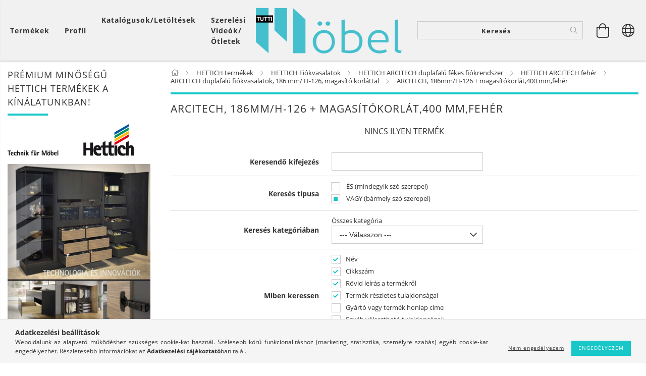

--- FILE ---
content_type: text/html; charset=UTF-8
request_url: https://www.tuttimobel.hu/spl/240172/ARCITECH-186mm-H-126-magasitokorlat400-mmfeher
body_size: 33370
content:
<!DOCTYPE html>
<html lang="hu" lang="hu" class="header-bg">
<head>
    <meta content="width=device-width, initial-scale=1.0" name="viewport">
    <link rel="preload" href="https://www.tuttimobel.hu/!common_design/own/fonts/customicons/custom-icons.woff2" as="font" type="font/woff2" crossorigin>
    <link rel="preload" href="https://www.tuttimobel.hu/!common_design/own/fonts/fontawesome-5.8.1/css/light.min.css" as="style">
    <link rel="stylesheet" href="https://www.tuttimobel.hu/!common_design/own/fonts/fontawesome-5.8.1/css/light.min.css" media="print" onload="this.media='all'">
    <noscript>
        <link rel="stylesheet" href="https://www.tuttimobel.hu/!common_design/own/fonts/fontawesome-5.8.1/css/light.min.css" />
    </noscript>
    <link rel="preload" href="https://www.tuttimobel.hu/!common_design/own/fonts/opensans/OpenSans-Bold.woff2" as="font" type="font/woff2" crossorigin>
    <link rel="preload" href="https://www.tuttimobel.hu/!common_design/own/fonts/opensans/OpenSans-Regular.woff2" as="font" type="font/woff2" crossorigin>

    <meta charset="utf-8">
<meta name="keywords" content="ARCITECH, 186mm/H-126 + magasítókorlát,400 mm,fehér, ARCITEC">
<meta name="description" content="ARCITECH, 186mm/H-126 + magasítókorlát,400 mm,fehér, ARCITECH duplafalú fiókvasalatok, 186 mm/ H-126, magasító korláttal, HETTICH ARCITECH fehér, HETTICH ARCITE">
<meta name="robots" content="index, follow">
<meta http-equiv="X-UA-Compatible" content="IE=Edge">
<meta property="og:site_name" content="Tutti Möbel Kft." />
<meta property="og:title" content="ARCITECH, 186mm/H-126 + magasítókorlát,400 mm,fehér - ARCITE">
<meta property="og:description" content="ARCITECH, 186mm/H-126 + magasítókorlát,400 mm,fehér, ARCITECH duplafalú fiókvasalatok, 186 mm/ H-126, magasító korláttal, HETTICH ARCITECH fehér, HETTICH ARCITE">
<meta property="og:type" content="website">
<meta property="og:url" content="https://www.tuttimobel.hu/spl/240172/ARCITECH-186mm-H-126-magasitokorlat400-mmfeher">
<meta name="google-site-verification" content="06-Oujz2WrjD8qLRuAAfwnmae0NXE9gWGCrswD3mg1o">
<meta name="mobile-web-app-capable" content="yes">
<meta name="apple-mobile-web-app-capable" content="yes">
<meta name="MobileOptimized" content="320">
<meta name="HandheldFriendly" content="true">

<title>ARCITECH, 186mm/H-126 + magasítókorlát,400 mm,fehér - ARCITE</title>


<script>
var service_type="shop";
var shop_url_main="https://www.tuttimobel.hu";
var actual_lang="hu";
var money_len="0";
var money_thousend=" ";
var money_dec=",";
var shop_id=81706;
var unas_design_url="https:"+"/"+"/"+"www.tuttimobel.hu"+"/"+"!common_design"+"/"+"custom"+"/"+"tuttimobelkft.unas.hu"+"/";
var unas_design_code='0';
var unas_base_design_code='1600';
var unas_design_ver=3;
var unas_design_subver=3;
var unas_shop_url='https://www.tuttimobel.hu';
var responsive="yes";
var config_plus=new Array();
config_plus['product_tooltip']=1;
config_plus['cart_redirect']=1;
config_plus['money_type']='Ft';
config_plus['money_type_display']='Ft';
var lang_text=new Array();

var UNAS = UNAS || {};
UNAS.shop={"base_url":'https://www.tuttimobel.hu',"domain":'www.tuttimobel.hu',"username":'tuttimobelkft.unas.hu',"id":81706,"lang":'hu',"currency_type":'Ft',"currency_code":'HUF',"currency_rate":'1',"currency_length":0,"base_currency_length":0,"canonical_url":'https://www.tuttimobel.hu/spl/240172/ARCITECH-186mm-H-126-magasitokorlat400-mmfeher'};
UNAS.design={"code":'0',"page":'art'};
UNAS.api_auth="78e6c79a7191c6f676d580bd431a8541";
UNAS.customer={"email":'',"id":0,"group_id":0,"without_registration":0};
UNAS.shop["category_id"]="240172";
UNAS.shop["only_private_customer_can_purchase"] = false;
 

UNAS.text = {
    "button_overlay_close": `Bezár`,
    "popup_window": `Felugró ablak`,
    "list": `lista`,
    "updating_in_progress": `frissítés folyamatban`,
    "updated": `frissítve`,
    "is_opened": `megnyitva`,
    "is_closed": `bezárva`,
    "deleted": `törölve`,
    "consent_granted": `hozzájárulás megadva`,
    "consent_rejected": `hozzájárulás elutasítva`,
    "field_is_incorrect": `mező hibás`,
    "error_title": `Hiba!`,
    "product_variants": `termék változatok`,
    "product_added_to_cart": `A termék a kosárba került`,
    "product_added_to_cart_with_qty_problem": `A termékből csak [qty_added_to_cart] [qty_unit] került kosárba`,
    "product_removed_from_cart": `A termék törölve a kosárból`,
    "reg_title_name": `Név`,
    "reg_title_company_name": `Cégnév`,
    "number_of_items_in_cart": `Kosárban lévő tételek száma`,
    "cart_is_empty": `A kosár üres`,
    "cart_updated": `A kosár frissült`
};


UNAS.text["delete_from_compare"]= `Törlés összehasonlításból`;
UNAS.text["comparison"]= `Összehasonlítás`;

UNAS.text["delete_from_favourites"]= `Törlés a kedvencek közül`;
UNAS.text["add_to_favourites"]= `Kedvencekhez`;






window.lazySizesConfig=window.lazySizesConfig || {};
window.lazySizesConfig.loadMode=1;
window.lazySizesConfig.loadHidden=false;

window.dataLayer = window.dataLayer || [];
function gtag(){dataLayer.push(arguments)};
gtag('js', new Date());
</script>

<script src="https://www.tuttimobel.hu/!common_packages/jquery/jquery-3.2.1.js?mod_time=1690980618"></script>
<script src="https://www.tuttimobel.hu/!common_packages/jquery/plugins/migrate/migrate.js?mod_time=1690980618"></script>
<script src="https://www.tuttimobel.hu/!common_packages/jquery/plugins/tippy/popper-2.4.4.min.js?mod_time=1690980618"></script>
<script src="https://www.tuttimobel.hu/!common_packages/jquery/plugins/tippy/tippy-bundle.umd.min.js?mod_time=1690980618"></script>
<script src="https://www.tuttimobel.hu/!common_packages/jquery/plugins/autocomplete/autocomplete.js?mod_time=1751452520"></script>
<script src="https://www.tuttimobel.hu/!common_packages/jquery/plugins/cookie/cookie.js?mod_time=1690980618"></script>
<script src="https://www.tuttimobel.hu/!common_packages/jquery/plugins/tools/tools-1.2.7.js?mod_time=1690980618"></script>
<script src="https://www.tuttimobel.hu/!common_packages/jquery/plugins/lazysizes/lazysizes.min.js?mod_time=1690980618"></script>
<script src="https://www.tuttimobel.hu/!common_packages/jquery/plugins/lazysizes/plugins/bgset/ls.bgset.min.js?mod_time=1752825098"></script>
<script src="https://www.tuttimobel.hu/!common_packages/jquery/own/shop_common/exploded/common.js?mod_time=1764831094"></script>
<script src="https://www.tuttimobel.hu/!common_packages/jquery/own/shop_common/exploded/common_overlay.js?mod_time=1754986322"></script>
<script src="https://www.tuttimobel.hu/!common_packages/jquery/own/shop_common/exploded/common_shop_popup.js?mod_time=1754991412"></script>
<script src="https://www.tuttimobel.hu/!common_packages/jquery/own/shop_common/exploded/common_start_checkout.js?mod_time=1752056294"></script>
<script src="https://www.tuttimobel.hu/!common_packages/jquery/own/shop_common/exploded/design_1500.js?mod_time=1725525511"></script>
<script src="https://www.tuttimobel.hu/!common_packages/jquery/own/shop_common/exploded/function_change_address_on_order_methods.js?mod_time=1752056294"></script>
<script src="https://www.tuttimobel.hu/!common_packages/jquery/own/shop_common/exploded/function_check_password.js?mod_time=1751452520"></script>
<script src="https://www.tuttimobel.hu/!common_packages/jquery/own/shop_common/exploded/function_check_zip.js?mod_time=1767692286"></script>
<script src="https://www.tuttimobel.hu/!common_packages/jquery/own/shop_common/exploded/function_compare.js?mod_time=1751452520"></script>
<script src="https://www.tuttimobel.hu/!common_packages/jquery/own/shop_common/exploded/function_customer_addresses.js?mod_time=1725525511"></script>
<script src="https://www.tuttimobel.hu/!common_packages/jquery/own/shop_common/exploded/function_delivery_point_select.js?mod_time=1751452520"></script>
<script src="https://www.tuttimobel.hu/!common_packages/jquery/own/shop_common/exploded/function_favourites.js?mod_time=1725525511"></script>
<script src="https://www.tuttimobel.hu/!common_packages/jquery/own/shop_common/exploded/function_infinite_scroll.js?mod_time=1758625002"></script>
<script src="https://www.tuttimobel.hu/!common_packages/jquery/own/shop_common/exploded/function_language_and_currency_change.js?mod_time=1751452520"></script>
<script src="https://www.tuttimobel.hu/!common_packages/jquery/own/shop_common/exploded/function_param_filter.js?mod_time=1764233415"></script>
<script src="https://www.tuttimobel.hu/!common_packages/jquery/own/shop_common/exploded/function_postsale.js?mod_time=1751452520"></script>
<script src="https://www.tuttimobel.hu/!common_packages/jquery/own/shop_common/exploded/function_product_print.js?mod_time=1725525511"></script>
<script src="https://www.tuttimobel.hu/!common_packages/jquery/own/shop_common/exploded/function_product_subscription.js?mod_time=1751452520"></script>
<script src="https://www.tuttimobel.hu/!common_packages/jquery/own/shop_common/exploded/function_recommend.js?mod_time=1751452520"></script>
<script src="https://www.tuttimobel.hu/!common_packages/jquery/own/shop_common/exploded/function_saved_cards.js?mod_time=1751452520"></script>
<script src="https://www.tuttimobel.hu/!common_packages/jquery/own/shop_common/exploded/function_saved_filter_delete.js?mod_time=1751452520"></script>
<script src="https://www.tuttimobel.hu/!common_packages/jquery/own/shop_common/exploded/function_search_smart_placeholder.js?mod_time=1751452520"></script>
<script src="https://www.tuttimobel.hu/!common_packages/jquery/own/shop_common/exploded/function_vote.js?mod_time=1725525511"></script>
<script src="https://www.tuttimobel.hu/!common_packages/jquery/own/shop_common/exploded/page_cart.js?mod_time=1767791927"></script>
<script src="https://www.tuttimobel.hu/!common_packages/jquery/own/shop_common/exploded/page_customer_addresses.js?mod_time=1768291154"></script>
<script src="https://www.tuttimobel.hu/!common_packages/jquery/own/shop_common/exploded/page_order_checkout.js?mod_time=1725525511"></script>
<script src="https://www.tuttimobel.hu/!common_packages/jquery/own/shop_common/exploded/page_order_details.js?mod_time=1725525511"></script>
<script src="https://www.tuttimobel.hu/!common_packages/jquery/own/shop_common/exploded/page_order_methods.js?mod_time=1760086916"></script>
<script src="https://www.tuttimobel.hu/!common_packages/jquery/own/shop_common/exploded/page_order_return.js?mod_time=1725525511"></script>
<script src="https://www.tuttimobel.hu/!common_packages/jquery/own/shop_common/exploded/page_order_send.js?mod_time=1725525511"></script>
<script src="https://www.tuttimobel.hu/!common_packages/jquery/own/shop_common/exploded/page_order_subscriptions.js?mod_time=1751452520"></script>
<script src="https://www.tuttimobel.hu/!common_packages/jquery/own/shop_common/exploded/page_order_verification.js?mod_time=1752056294"></script>
<script src="https://www.tuttimobel.hu/!common_packages/jquery/own/shop_common/exploded/page_product_details.js?mod_time=1751452520"></script>
<script src="https://www.tuttimobel.hu/!common_packages/jquery/own/shop_common/exploded/page_product_list.js?mod_time=1725525511"></script>
<script src="https://www.tuttimobel.hu/!common_packages/jquery/own/shop_common/exploded/page_product_reviews.js?mod_time=1751452520"></script>
<script src="https://www.tuttimobel.hu/!common_packages/jquery/own/shop_common/exploded/page_reg.js?mod_time=1756187462"></script>
<script src="https://www.tuttimobel.hu/!common_packages/jquery/plugins/hoverintent/hoverintent.js?mod_time=1690980618"></script>
<script src="https://www.tuttimobel.hu/!common_packages/jquery/own/shop_tooltip/shop_tooltip.js?mod_time=1753441723"></script>
<script src="https://www.tuttimobel.hu/!common_packages/jquery/plugins/waypoints/waypoints-4.0.0.js?mod_time=1690980618"></script>
<script src="https://www.tuttimobel.hu/!common_packages/jquery/plugins/responsive_menu/responsive_menu-unas.js?mod_time=1690980618"></script>
<script src="https://www.tuttimobel.hu/!common_packages/jquery/plugins/slick/slick.min.js?mod_time=1690980618"></script>
<script src="https://www.tuttimobel.hu/!common_design/base/001600/main.js?mod_time=1701621402"></script>

<link href="https://www.tuttimobel.hu/temp/shop_81706_be3f8f04b7581173325d199690060fd4.css?mod_time=1769088099" rel="stylesheet" type="text/css">

<link href="https://www.tuttimobel.hu/spl/240172/ARCITECH-186mm-H-126-magasitokorlat400-mmfeher" rel="canonical">
<link href="https://www.tuttimobel.hu/shop_ordered/81706/design_pic/favicon.ico" rel="shortcut icon">
<script>
        var google_consent=1;
    
        gtag('consent', 'default', {
           'ad_storage': 'denied',
           'ad_user_data': 'denied',
           'ad_personalization': 'denied',
           'analytics_storage': 'denied',
           'functionality_storage': 'denied',
           'personalization_storage': 'denied',
           'security_storage': 'granted'
        });

    
        gtag('consent', 'update', {
           'ad_storage': 'denied',
           'ad_user_data': 'denied',
           'ad_personalization': 'denied',
           'analytics_storage': 'denied',
           'functionality_storage': 'denied',
           'personalization_storage': 'denied',
           'security_storage': 'granted'
        });

        </script>
    <script async src="https://www.googletagmanager.com/gtag/js?id=G-SETM4570TS"></script>    <script>
    gtag('config', 'G-SETM4570TS');

        </script>
        <script>
    var google_analytics=1;

            gtag('event', 'view_item_list', {
              "currency": "HUF",
              "items": [
                                ],
              'non_interaction': true
        });
           </script>
       <script>
        var google_ads=1;

                gtag('event','remarketing', {
            'ecomm_pagetype': 'category'        });
            </script>
    
    
    
    




    
    <style>
        
            
                
                    .header_logo-img {
                        position: absolute;
                        left: 0;
                        right: 0;
                        bottom: 0;
                        top: 0;
                        margin: 0 auto;
                    }
                    .header_logo-img-wrapper {
                        padding-top: calc(100 / 300 * 100%);
                        position: relative;
                    }
                    .header_logo {
                        width: 300px;
                        margin-left: auto;
                        margin-right: auto;
                    }
                    
                        @media (max-width: 1023.8px) {
                            .header_logo-img-wrapper {
                                padding-top: calc(100 / 300 * 100%);
                            }
                            .header_logo {
                                width: 300px;
                            }
                        }
                    
                    
                        @media (max-width: 767.8px){
                            .header_logo-img-wrapper {
                                padding-top: calc(100 / 300 * 100%);
                            }
                            .header_logo {
                                width: 300px;
                            }
                        }
                    
                    
                        @media (max-width: 479.8px){
                            .header_logo-img-wrapper {
                                padding-top: calc(50 / 150 * 100%);
                            }
                            .header_logo {
                                width: 150px;
                            }
                        }
                    
                
            
        
    </style>
    

    

    
    
    
    
    
    
    
</head>

<body class='design_ver3 design_subver1 design_subver2 design_subver3' id="ud_shop_art">
<div id="image_to_cart" style="display:none; position:absolute; z-index:100000;"></div>
<div class="overlay_common overlay_warning" id="overlay_cart_add"></div>
<script>$(document).ready(function(){ overlay_init("cart_add",{"onBeforeLoad":false}); });</script>
<div class="overlay_common overlay_dialog" id="overlay_save_filter"></div>
<script>$(document).ready(function(){ overlay_init("save_filter",{"closeOnEsc":true,"closeOnClick":true}); });</script>
<div id="overlay_login_outer"></div>	
	<script>
	$(document).ready(function(){
	    var login_redir_init="";

		$("#overlay_login_outer").overlay({
			onBeforeLoad: function() {
                var login_redir_temp=login_redir_init;
                if (login_redir_act!="") {
                    login_redir_temp=login_redir_act;
                    login_redir_act="";
                }

									$.ajax({
						type: "GET",
						async: true,
						url: "https://www.tuttimobel.hu/shop_ajax/ajax_popup_login.php",
						data: {
							shop_id:"81706",
							lang_master:"hu",
                            login_redir:login_redir_temp,
							explicit:"ok",
							get_ajax:"1"
						},
						success: function(data){
							$("#overlay_login_outer").html(data);
							if (unas_design_ver >= 5) $("#overlay_login_outer").modal('show');
							$('#overlay_login1 input[name=shop_pass_login]').keypress(function(e) {
								var code = e.keyCode ? e.keyCode : e.which;
								if(code.toString() == 13) {		
									document.form_login_overlay.submit();		
								}	
							});	
						}
					});
								},
			top: 50,
			mask: {
	color: "#000000",
	loadSpeed: 200,
	maskId: "exposeMaskOverlay",
	opacity: 0.7
},
			closeOnClick: (config_plus['overlay_close_on_click_forced'] === 1),
			onClose: function(event, overlayIndex) {
				$("#login_redir").val("");
			},
			load: false
		});
		
			});
	function overlay_login() {
		$(document).ready(function(){
			$("#overlay_login_outer").overlay().load();
		});
	}
	function overlay_login_remind() {
        if (unas_design_ver >= 5) {
            $("#overlay_remind").overlay().load();
        } else {
            $(document).ready(function () {
                $("#overlay_login_outer").overlay().close();
                setTimeout('$("#overlay_remind").overlay().load();', 250);
            });
        }
	}

    var login_redir_act="";
    function overlay_login_redir(redir) {
        login_redir_act=redir;
        $("#overlay_login_outer").overlay().load();
    }
	</script>  
	<div class="overlay_common overlay_info" id="overlay_remind"></div>
<script>$(document).ready(function(){ overlay_init("remind",[]); });</script>

	<script>
    	function overlay_login_error_remind() {
		$(document).ready(function(){
			load_login=0;
			$("#overlay_error").overlay().close();
			setTimeout('$("#overlay_remind").overlay().load();', 250);	
		});
	}
	</script>  
	<div class="overlay_common overlay_info" id="overlay_newsletter"></div>
<script>$(document).ready(function(){ overlay_init("newsletter",[]); });</script>

<script>
function overlay_newsletter() {
    $(document).ready(function(){
        $("#overlay_newsletter").overlay().load();
    });
}
</script>
<div class="overlay_common overlay_error" id="overlay_script"></div>
<script>$(document).ready(function(){ overlay_init("script",[]); });</script>
    <script>
    $(document).ready(function() {
        $.ajax({
            type: "GET",
            url: "https://www.tuttimobel.hu/shop_ajax/ajax_stat.php",
            data: {master_shop_id:"81706",get_ajax:"1"}
        });
    });
    </script>
    

<div id="container" class="page_shop_art_240172 page-box logo-resizer-v2">
	

    <header class="header js-header">
        <div class="header-inner row align-items-center justify-content-center container-custom-1 usn">
            <div class="header-left col-auto col-lg-4 col-xl order-2 order-sm-1 px-0 d-flex align-self-stretch">
                <div class="cat-box-col flex-y-center">
                    <div class="cat-box js-dropdown-container">
                        <button class="cat-box__btn cat-box__btn--desktop header-btn js-dropdown--btn dropdown--btn d-none d-xl-block" aria-label="Kosár megtekintése">
                            <span class="cat-box__btn-text header-btn-text">Termékek</span>
                        </button>
                        <div class="cat-box__dropdown dropdown--content js-dropdown--content dropdown--content-l px-0">
                            <div class="cat-box--desktop">
                                


<div class='cat-box__items py-3'>
    
        <div class='cat-box__item cat-box__item-level-0 is-spec-item js-cat-menu-new'>
            <div class="row no-gutters">
				
                <div class="col">
                    <div class="cat-box__name-wrap pl-3">
                        <a class="cat-box__name" href="https://www.tuttimobel.hu/shop_artspec.php?artspec=2"
                            
                        >
                            <div class="row no-gutters align-items-center position-relative pr-5">
                                <div class="col">
                                    <div class="cat-box__name-text line-clamp--3-12">Újdonságok</div>
                                </div>
                                
                            </div>
                        </a>
                    </div>
                </div>
            </div>

        
        </div>
    
        <div class='cat-box__item cat-box__item-level-0 is-spec-item js-cat-menu-akcio'>
            <div class="row no-gutters">
				
                <div class="col">
                    <div class="cat-box__name-wrap pl-3">
                        <a class="cat-box__name" href="https://www.tuttimobel.hu/shop_artspec.php?artspec=1"
                            
                        >
                            <div class="row no-gutters align-items-center position-relative pr-5">
                                <div class="col">
                                    <div class="cat-box__name-text line-clamp--3-12">Akciók</div>
                                </div>
                                
                            </div>
                        </a>
                    </div>
                </div>
            </div>

        
        </div>
    
        <div class='cat-box__item cat-box__item-level-0 is-spec-item js-cat-menu-qty'>
            <div class="row no-gutters">
				
                <div class="col">
                    <div class="cat-box__name-wrap pl-3">
                        <a class="cat-box__name" href="https://www.tuttimobel.hu/shop_artspec.php?artspec=10"
                            
                        >
                            <div class="row no-gutters align-items-center position-relative pr-5">
                                <div class="col">
                                    <div class="cat-box__name-text line-clamp--3-12">Többet olcsóbban</div>
                                </div>
                                
                            </div>
                        </a>
                    </div>
                </div>
            </div>

        
        </div>
    
        <div class='cat-box__item cat-box__item-level-0 js-cat-menu-479763'>
            <div class="row no-gutters">
				
				<div class="col-auto">
					<div class="cat-box__img-wrap d-none">
						<a href="https://www.tuttimobel.hu/Hettich-2023" class="text_normal" title="Hettich 2025"><img src="https://www.tuttimobel.hu/img/81706/catpic_479763/50x50,r/479763.jpg?time=1733211885" alt="Hettich 2025" title="Hettich 2025" /></a>
					</div>
				</div>
				
                <div class="col">
                    <div class="cat-box__name-wrap pl-3">
                        <a class="cat-box__name" href="https://www.tuttimobel.hu/Hettich-2023"
                            
                        >
                            <div class="row no-gutters align-items-center position-relative pr-5">
                                <div class="col">
                                    <div class="cat-box__name-text line-clamp--3-12">Hettich 2025</div>
                                </div>
                                
                            </div>
                        </a>
                    </div>
                </div>
            </div>

        
        </div>
    
        <div class='cat-box__item cat-box__item-level-0 js-cat-menu-244678'>
            <div class="row no-gutters">
				
				<div class="col-auto">
					<div class="cat-box__img-wrap d-none">
						<a href="https://www.tuttimobel.hu/REJS-2023" class="text_normal" title="REJS 2023"><img src="https://www.tuttimobel.hu/img/81706/catpic_244678/50x50,r/244678.jpg?time=1704299623" alt="REJS 2023" title="REJS 2023" /></a>
					</div>
				</div>
				
                <div class="col">
                    <div class="cat-box__name-wrap pl-3">
                        <a class="cat-box__name" href="https://www.tuttimobel.hu/REJS-2023"
                            
                        >
                            <div class="row no-gutters align-items-center position-relative pr-5">
                                <div class="col">
                                    <div class="cat-box__name-text line-clamp--3-12">REJS 2023</div>
                                </div>
                                
                            </div>
                        </a>
                    </div>
                </div>
            </div>

        
        </div>
    
        <div class='cat-box__item cat-box__item-level-0 has-item js-cat-menu-781035'>
            <div class="row no-gutters">
				
				<div class="col-auto">
					<div class="cat-box__img-wrap d-none">
						<a href="https://www.tuttimobel.hu/Konyhai-tarolas" class="text_normal" title="REJS Konyhai tárolás"><img src="https://www.tuttimobel.hu/img/81706/catpic_781035/50x50,r/781035.jpg?time=1704469710" alt="REJS Konyhai tárolás" title="REJS Konyhai tárolás" /></a>
					</div>
				</div>
				
                <div class="col">
                    <div class="cat-box__name-wrap pl-3">
                        <a class="cat-box__name" href="https://www.tuttimobel.hu/Konyhai-tarolas"
                            
                        >
                            <div class="row no-gutters align-items-center position-relative pr-5">
                                <div class="col">
                                    <div class="cat-box__name-text line-clamp--3-12">REJS Konyhai tárolás</div>
                                </div>
                                
                                <div class="cat-box__icon">
                                    <div class="icon--chevron-right icon--md line-height-1"></div>
                                </div>
                                
                            </div>
                        </a>
                    </div>
                </div>
            </div>

        
            <div class="cat-box__level-0 bg-white drop-shadow-b border-top border-top-2 border-primary p-4 ">

                <div class="cat-box__level-0-inner h-100 d-flex flex-column position-relative">
                    <a class="cat-box__pic-name d-block" href="https://www.tuttimobel.hu/Konyhai-tarolas">
                        <div class="d-flex align-items-center border-bottom border-primary pb-3">
                            
                            <div class="col-fix-1">
                                <div class="cat-box__img-wrap product-img-wrapper">
                                    <img class="cat-box__img lazyload product-img" src="https://www.tuttimobel.hu/main_pic/space.gif" data-src="https://www.tuttimobel.hu/img/81706/catpic_781035/50x50,r/781035.jpg?time=1704469710" data-srcset="https://www.tuttimobel.hu/img/81706/catpic_781035/100x100,r/781035.jpg?time=1704469710 2x"  alt="REJS Konyhai tárolás" width="50" height="50">
                                </div>
                            </div>
                            
                            <div class="col">
                                <div class="cat-box__level-0-name mb-0 h3">
                                    REJS Konyhai tárolás
                                    
                                    <span class="cat-box__product-num font-s text-muted">(495)</span>
                                    
                                </div>
                            </div>
                        </div>
                    </a>

                    <div class="cat-box__inner-levels clearfix pt-4">
                        
<div class="cat-box__level-1 mb-3">
    <a class="cat-box__level-1-name d-inline-block line-height-12 js-cat-menu-204768" href="https://www.tuttimobel.hu/Also-szekrenyek-berendezese">
        Alsó szekrények berendezése

        
        <span class="cat-box__product-num font-xs text-muted font-weight-400 d-inline-block">(146)</span>
        
    </a>
    
</div>

<div class="cat-box__level-1 mb-3">
    <a class="cat-box__level-1-name d-inline-block line-height-12 js-cat-menu-623448" href="https://www.tuttimobel.hu/Magas-szekrenyek-berendezese">
        Magas szekrények berendezése

        
        <span class="cat-box__product-num font-xs text-muted font-weight-400 d-inline-block">(138)</span>
        
    </a>
    
</div>

<div class="cat-box__level-1 mb-3">
    <a class="cat-box__level-1-name d-inline-block line-height-12 js-cat-menu-728102" href="https://www.tuttimobel.hu/Sarokszekrenyek-berendezese">
        Sarokszekrények berendezése

        
        <span class="cat-box__product-num font-xs text-muted font-weight-400 d-inline-block">(125)</span>
        
    </a>
    
</div>

<div class="cat-box__level-1 mb-3">
    <a class="cat-box__level-1-name d-inline-block line-height-12 js-cat-menu-872820" href="https://www.tuttimobel.hu/Felso-szekrenyek-berendezese">
        Felső szekrények berendezése

        
        <span class="cat-box__product-num font-xs text-muted font-weight-400 d-inline-block">(25)</span>
        
    </a>
    
</div>

<div class="cat-box__level-1 mb-3">
    <a class="cat-box__level-1-name d-inline-block line-height-12 js-cat-menu-813483" href="https://www.tuttimobel.hu/Konyhai-csorendszer">
        Konyhai csőrendszer

        
        <span class="cat-box__product-num font-xs text-muted font-weight-400 d-inline-block">(45)</span>
        
    </a>
    
</div>

<div class="cat-box__level-1 mb-3">
    <a class="cat-box__level-1-name d-inline-block line-height-12 js-cat-menu-106469" href="https://www.tuttimobel.hu/REJS-Hulladektarolok">
        REJS Hulladéktárolók

        
        <span class="cat-box__product-num font-xs text-muted font-weight-400 d-inline-block">(16)</span>
        
    </a>
    
</div>

                    </div>

                    
                </div>

            </div>
        
        </div>
    
        <div class='cat-box__item cat-box__item-level-0 js-cat-menu-510910'>
            <div class="row no-gutters">
				
				<div class="col-auto">
					<div class="cat-box__img-wrap d-none">
						<a href="https://www.tuttimobel.hu/Hulladektarolok" class="text_normal" title="REJS Hulladéktárolók"><img src="https://www.tuttimobel.hu/img/81706/catpic_510910/50x50,r/510910.jpg?time=1704303503" alt="REJS Hulladéktárolók" title="REJS Hulladéktárolók" /></a>
					</div>
				</div>
				
                <div class="col">
                    <div class="cat-box__name-wrap pl-3">
                        <a class="cat-box__name" href="https://www.tuttimobel.hu/Hulladektarolok"
                            
                        >
                            <div class="row no-gutters align-items-center position-relative pr-5">
                                <div class="col">
                                    <div class="cat-box__name-text line-clamp--3-12">REJS Hulladéktárolók</div>
                                </div>
                                
                            </div>
                        </a>
                    </div>
                </div>
            </div>

        
        </div>
    
        <div class='cat-box__item cat-box__item-level-0 js-cat-menu-884599'>
            <div class="row no-gutters">
				
				<div class="col-auto">
					<div class="cat-box__img-wrap d-none">
						<a href="https://www.tuttimobel.hu/Fiok-rendszerek" class="text_normal" title="REJS Fiók rendszerek"><img src="https://www.tuttimobel.hu/img/81706/catpic_884599/50x50,r/884599.jpg?time=1704303584" alt="REJS Fiók rendszerek" title="REJS Fiók rendszerek" /></a>
					</div>
				</div>
				
                <div class="col">
                    <div class="cat-box__name-wrap pl-3">
                        <a class="cat-box__name" href="https://www.tuttimobel.hu/Fiok-rendszerek"
                            
                        >
                            <div class="row no-gutters align-items-center position-relative pr-5">
                                <div class="col">
                                    <div class="cat-box__name-text line-clamp--3-12">REJS Fiók rendszerek</div>
                                </div>
                                
                            </div>
                        </a>
                    </div>
                </div>
            </div>

        
        </div>
    
        <div class='cat-box__item cat-box__item-level-0 js-cat-menu-510554'>
            <div class="row no-gutters">
				
				<div class="col-auto">
					<div class="cat-box__img-wrap d-none">
						<a href="https://www.tuttimobel.hu/REJS-Furdoszobai-tarolas" class="text_normal" title="REJS Fürdőszobai tárolás"><img src="https://www.tuttimobel.hu/img/81706/catpic_510554/50x50,r/510554.jpg?time=1704469800" alt="REJS Fürdőszobai tárolás" title="REJS Fürdőszobai tárolás" /></a>
					</div>
				</div>
				
                <div class="col">
                    <div class="cat-box__name-wrap pl-3">
                        <a class="cat-box__name" href="https://www.tuttimobel.hu/REJS-Furdoszobai-tarolas"
                            
                        >
                            <div class="row no-gutters align-items-center position-relative pr-5">
                                <div class="col">
                                    <div class="cat-box__name-text line-clamp--3-12">REJS Fürdőszobai tárolás</div>
                                </div>
                                
                            </div>
                        </a>
                    </div>
                </div>
            </div>

        
        </div>
    
        <div class='cat-box__item cat-box__item-level-0 js-cat-menu-877238'>
            <div class="row no-gutters">
				
				<div class="col-auto">
					<div class="cat-box__img-wrap d-none">
						<a href="https://www.tuttimobel.hu/Gardrob-berendezese" class="text_normal" title="REJS Gardrób berendezése"><img src="https://www.tuttimobel.hu/img/81706/catpic_877238/50x50,r/877238.jpg?time=1704303679" alt="REJS Gardrób berendezése" title="REJS Gardrób berendezése" /></a>
					</div>
				</div>
				
                <div class="col">
                    <div class="cat-box__name-wrap pl-3">
                        <a class="cat-box__name" href="https://www.tuttimobel.hu/Gardrob-berendezese"
                            
                        >
                            <div class="row no-gutters align-items-center position-relative pr-5">
                                <div class="col">
                                    <div class="cat-box__name-text line-clamp--3-12">REJS Gardrób berendezése</div>
                                </div>
                                
                            </div>
                        </a>
                    </div>
                </div>
            </div>

        
        </div>
    
        <div class='cat-box__item cat-box__item-level-0 js-cat-menu-802412'>
            <div class="row no-gutters">
				
				<div class="col-auto">
					<div class="cat-box__img-wrap d-none">
						<a href="https://www.tuttimobel.hu/REJS-Irodai-vasalatok" class="text_normal" title="REJS Irodai vasalatok"><img src="https://www.tuttimobel.hu/img/81706/catpic_802412/50x50,r/802412.jpg?time=1704469841" alt="REJS Irodai vasalatok" title="REJS Irodai vasalatok" /></a>
					</div>
				</div>
				
                <div class="col">
                    <div class="cat-box__name-wrap pl-3">
                        <a class="cat-box__name" href="https://www.tuttimobel.hu/REJS-Irodai-vasalatok"
                            
                        >
                            <div class="row no-gutters align-items-center position-relative pr-5">
                                <div class="col">
                                    <div class="cat-box__name-text line-clamp--3-12">REJS Irodai vasalatok</div>
                                </div>
                                
                            </div>
                        </a>
                    </div>
                </div>
            </div>

        
        </div>
    
        <div class='cat-box__item cat-box__item-level-0 js-cat-menu-688175'>
            <div class="row no-gutters">
				
				<div class="col-auto">
					<div class="cat-box__img-wrap d-none">
						<a href="https://www.tuttimobel.hu/REJS-fogantyuk-es-fogasok" class="text_normal" title="REJS fogantyúk és fogasok"><img src="https://www.tuttimobel.hu/img/81706/catpic_688175/50x50,r/688175.jpg?time=1704470016" alt="REJS fogantyúk és fogasok" title="REJS fogantyúk és fogasok" /></a>
					</div>
				</div>
				
                <div class="col">
                    <div class="cat-box__name-wrap pl-3">
                        <a class="cat-box__name" href="https://www.tuttimobel.hu/REJS-fogantyuk-es-fogasok"
                            
                        >
                            <div class="row no-gutters align-items-center position-relative pr-5">
                                <div class="col">
                                    <div class="cat-box__name-text line-clamp--3-12">REJS fogantyúk és fogasok</div>
                                </div>
                                
                            </div>
                        </a>
                    </div>
                </div>
            </div>

        
        </div>
    
        <div class='cat-box__item cat-box__item-level-0 js-cat-menu-286581'>
            <div class="row no-gutters">
				
				<div class="col-auto">
					<div class="cat-box__img-wrap d-none">
						<a href="https://www.tuttimobel.hu/REJS-butorszerelvenyek" class="text_normal" title="REJS kivetőpántok"><img src="https://www.tuttimobel.hu/img/81706/catpic_286581/50x50,r/286581.jpg?time=1704469897" alt="REJS kivetőpántok" title="REJS kivetőpántok" /></a>
					</div>
				</div>
				
                <div class="col">
                    <div class="cat-box__name-wrap pl-3">
                        <a class="cat-box__name" href="https://www.tuttimobel.hu/REJS-butorszerelvenyek"
                            
                        >
                            <div class="row no-gutters align-items-center position-relative pr-5">
                                <div class="col">
                                    <div class="cat-box__name-text line-clamp--3-12">REJS kivetőpántok</div>
                                </div>
                                
                            </div>
                        </a>
                    </div>
                </div>
            </div>

        
        </div>
    
        <div class='cat-box__item cat-box__item-level-0 js-cat-menu-590100'>
            <div class="row no-gutters">
				
				<div class="col-auto">
					<div class="cat-box__img-wrap d-none">
						<a href="https://www.tuttimobel.hu/REJS-butorvasalatok" class="text_normal" title="REJS bútorvasalatok"><img src="https://www.tuttimobel.hu/img/81706/catpic_590100/50x50,r/590100.jpg?time=1704470407" alt="REJS bútorvasalatok" title="REJS bútorvasalatok" /></a>
					</div>
				</div>
				
                <div class="col">
                    <div class="cat-box__name-wrap pl-3">
                        <a class="cat-box__name" href="https://www.tuttimobel.hu/REJS-butorvasalatok"
                            
                        >
                            <div class="row no-gutters align-items-center position-relative pr-5">
                                <div class="col">
                                    <div class="cat-box__name-text line-clamp--3-12">REJS bútorvasalatok</div>
                                </div>
                                
                            </div>
                        </a>
                    </div>
                </div>
            </div>

        
        </div>
    
        <div class='cat-box__item cat-box__item-level-0 js-cat-menu-108261'>
            <div class="row no-gutters">
				
				<div class="col-auto">
					<div class="cat-box__img-wrap d-none">
						<a href="https://www.tuttimobel.hu/REJS-LED-vilagitastechnikai-termekek" class="text_normal" title="REJS LED világítástechnikai termékek"><img src="https://www.tuttimobel.hu/img/81706/catpic_108261/50x50,r/108261.jpg?time=1704470060" alt="REJS LED világítástechnikai termékek" title="REJS LED világítástechnikai termékek" /></a>
					</div>
				</div>
				
                <div class="col">
                    <div class="cat-box__name-wrap pl-3">
                        <a class="cat-box__name" href="https://www.tuttimobel.hu/REJS-LED-vilagitastechnikai-termekek"
                            
                        >
                            <div class="row no-gutters align-items-center position-relative pr-5">
                                <div class="col">
                                    <div class="cat-box__name-text line-clamp--3-12">REJS LED világítástechnikai termékek</div>
                                </div>
                                
                            </div>
                        </a>
                    </div>
                </div>
            </div>

        
        </div>
    
        <div class='cat-box__item cat-box__item-level-0 has-item js-cat-menu-154544'>
            <div class="row no-gutters">
				
				<div class="col-auto">
					<div class="cat-box__img-wrap d-none">
						<a href="https://www.tuttimobel.hu/sct/154544/HETTICH-termekek" class="text_normal" title="HETTICH termékek"><img src="https://www.tuttimobel.hu/img/81706/catpic_154544/50x50,r/154544.jpg?time=1591265990" alt="HETTICH termékek" title="HETTICH termékek" /></a>
					</div>
				</div>
				
                <div class="col">
                    <div class="cat-box__name-wrap pl-3">
                        <a class="cat-box__name" href="https://www.tuttimobel.hu/sct/154544/HETTICH-termekek"
                            
                        >
                            <div class="row no-gutters align-items-center position-relative pr-5">
                                <div class="col">
                                    <div class="cat-box__name-text line-clamp--3-12">HETTICH termékek</div>
                                </div>
                                
                                <div class="cat-box__icon">
                                    <div class="icon--chevron-right icon--md line-height-1"></div>
                                </div>
                                
                            </div>
                        </a>
                    </div>
                </div>
            </div>

        
            <div class="cat-box__level-0 bg-white drop-shadow-b border-top border-top-2 border-primary p-4 ">

                <div class="cat-box__level-0-inner h-100 d-flex flex-column position-relative">
                    <a class="cat-box__pic-name d-block" href="https://www.tuttimobel.hu/sct/154544/HETTICH-termekek">
                        <div class="d-flex align-items-center border-bottom border-primary pb-3">
                            
                            <div class="col-fix-1">
                                <div class="cat-box__img-wrap product-img-wrapper">
                                    <img class="cat-box__img lazyload product-img" src="https://www.tuttimobel.hu/main_pic/space.gif" data-src="https://www.tuttimobel.hu/img/81706/catpic_154544/50x50,r/154544.jpg?time=1591265990" data-srcset="https://www.tuttimobel.hu/img/81706/catpic_154544/100x100,r/154544.jpg?time=1591265990 2x"  alt="HETTICH termékek" width="50" height="50">
                                </div>
                            </div>
                            
                            <div class="col">
                                <div class="cat-box__level-0-name mb-0 h3">
                                    HETTICH termékek
                                    
                                    <span class="cat-box__product-num font-s text-muted">(133)</span>
                                    
                                </div>
                            </div>
                        </div>
                    </a>

                    <div class="cat-box__inner-levels clearfix pt-4">
                        
<div class="cat-box__level-1 mb-3">
    <a class="cat-box__level-1-name d-inline-block line-height-12 js-cat-menu-201125" href="https://www.tuttimobel.hu/sct/201125/HETTICH-Fiokvasalatok">
        HETTICH Fiókvasalatok

        
        <span class="cat-box__product-num font-xs text-muted font-weight-400 d-inline-block">(32)</span>
        
    </a>
    
        



<div class="cat-box__level-2 pl-2">

    
        <a class="cat-box__level-2-name line-height-12 d-block js-cat-menu-560887" href="https://www.tuttimobel.hu/sct/560887/HETTICH-INNOTECH-ATIRA-duplafalu-fekes-fiokrendsze">HETTICH INNOTECH ATIRA duplafalú fékes fiókrendszer</a>
    
        <a class="cat-box__level-2-name line-height-12 d-block js-cat-menu-852268" href="https://www.tuttimobel.hu/sct/852268/HETTICH-ARCITECH-duplafalu-fekes-fiokrendszer">HETTICH ARCITECH duplafalú fékes fiókrendszer</a>
    
        <a class="cat-box__level-2-name line-height-12 d-block js-cat-menu-489797" href="https://www.tuttimobel.hu/spl/489797/HETTICH-QUADRO-rejtett-fioksinek">HETTICH QUADRO rejtett fióksínek</a>
    
        <a class="cat-box__level-2-name line-height-12 d-block js-cat-menu-936571" href="https://www.tuttimobel.hu/AVANTECH-YOU-fiokrendszer">AVANTECH YOU fiókrendszer</a>
    

    

</div>

    
</div>

<div class="cat-box__level-1 mb-3">
    <a class="cat-box__level-1-name d-inline-block line-height-12 js-cat-menu-451228" href="https://www.tuttimobel.hu/sct/451228/HETTICH-Kivetopantok">
        HETTICH Kivetőpántok

        
        <span class="cat-box__product-num font-xs text-muted font-weight-400 d-inline-block">(85)</span>
        
    </a>
    
        



<div class="cat-box__level-2 pl-2">

    
        <a class="cat-box__level-2-name line-height-12 d-block js-cat-menu-883049" href="https://www.tuttimobel.hu/HETTICH-NOVISYS-kivetopant">HETTICH NOVISYS kivetőpánt</a>
    
        <a class="cat-box__level-2-name line-height-12 d-block js-cat-menu-376091" href="https://www.tuttimobel.hu/sct/376091/HETTICH-SENSYS-kivetopantok">HETTICH SENSYS kivetőpántok</a>
    
        <a class="cat-box__level-2-name line-height-12 d-block js-cat-menu-775890" href="https://www.tuttimobel.hu/sct/775890/HETTICH-INTERMAT-kivetopantok">HETTICH INTERMAT kivetőpántok</a>
    
        <a class="cat-box__level-2-name line-height-12 d-block js-cat-menu-725189" href="https://www.tuttimobel.hu/sct/725189/HETTICH-SLIDE-ON-kivetopantok">HETTICH SLIDE-ON kivetőpántok</a>
    

    

</div>

    
</div>

<div class="cat-box__level-1 mb-3">
    <a class="cat-box__level-1-name d-inline-block line-height-12 js-cat-menu-295004" href="https://www.tuttimobel.hu/spl/295004/HETTICH-Szerelesi-sablonok">
        HETTICH Szerelési sablonok

        
        <span class="cat-box__product-num font-xs text-muted font-weight-400 d-inline-block">(16)</span>
        
    </a>
    
</div>

                    </div>

                    
                </div>

            </div>
        
        </div>
    
        <div class='cat-box__item cat-box__item-level-0 has-item js-cat-menu-702266'>
            <div class="row no-gutters">
				
				<div class="col-auto">
					<div class="cat-box__img-wrap d-none">
						<a href="https://www.tuttimobel.hu/sct/702266/FGV-Termekek" class="text_normal" title="FGV Termékek"><img src="https://www.tuttimobel.hu/img/81706/catpic_702266/50x50,r/702266.jpg?time=1591271416" alt="FGV Termékek" title="FGV Termékek" /></a>
					</div>
				</div>
				
                <div class="col">
                    <div class="cat-box__name-wrap pl-3">
                        <a class="cat-box__name" href="https://www.tuttimobel.hu/sct/702266/FGV-Termekek"
                            
                        >
                            <div class="row no-gutters align-items-center position-relative pr-5">
                                <div class="col">
                                    <div class="cat-box__name-text line-clamp--3-12">FGV Termékek</div>
                                </div>
                                
                                <div class="cat-box__icon">
                                    <div class="icon--chevron-right icon--md line-height-1"></div>
                                </div>
                                
                            </div>
                        </a>
                    </div>
                </div>
            </div>

        
            <div class="cat-box__level-0 bg-white drop-shadow-b border-top border-top-2 border-primary p-4 ">

                <div class="cat-box__level-0-inner h-100 d-flex flex-column position-relative">
                    <a class="cat-box__pic-name d-block" href="https://www.tuttimobel.hu/sct/702266/FGV-Termekek">
                        <div class="d-flex align-items-center border-bottom border-primary pb-3">
                            
                            <div class="col-fix-1">
                                <div class="cat-box__img-wrap product-img-wrapper">
                                    <img class="cat-box__img lazyload product-img" src="https://www.tuttimobel.hu/main_pic/space.gif" data-src="https://www.tuttimobel.hu/img/81706/catpic_702266/50x50,r/702266.jpg?time=1591271416" data-srcset="https://www.tuttimobel.hu/img/81706/catpic_702266/100x100,r/702266.jpg?time=1591271416 2x"  alt="FGV Termékek" width="50" height="50">
                                </div>
                            </div>
                            
                            <div class="col">
                                <div class="cat-box__level-0-name mb-0 h3">
                                    FGV Termékek
                                    
                                    <span class="cat-box__product-num font-s text-muted">(277)</span>
                                    
                                </div>
                            </div>
                        </div>
                    </a>

                    <div class="cat-box__inner-levels clearfix pt-4">
                        
<div class="cat-box__level-1 mb-3">
    <a class="cat-box__level-1-name d-inline-block line-height-12 js-cat-menu-960357" href="https://www.tuttimobel.hu/spl/960357/FGV-CASA-PROJECT">
        FGV CASA PROJECT

        
        <span class="cat-box__product-num font-xs text-muted font-weight-400 d-inline-block">(26)</span>
        
    </a>
    
</div>

<div class="cat-box__level-1 mb-3">
    <a class="cat-box__level-1-name d-inline-block line-height-12 js-cat-menu-944779" href="https://www.tuttimobel.hu/sct/944779/Kivetopantok">
        Kivetőpántok

        
        <span class="cat-box__product-num font-xs text-muted font-weight-400 d-inline-block">(84)</span>
        
    </a>
    
        



<div class="cat-box__level-2 pl-2">

    
        <a class="cat-box__level-2-name line-height-12 d-block js-cat-menu-693611" href="https://www.tuttimobel.hu/sct/693611/Omnia-pantok-fekezorendszerrel">Omnia pántok fékezőrendszerrel</a>
    
        <a class="cat-box__level-2-name line-height-12 d-block js-cat-menu-276842" href="https://www.tuttimobel.hu/spl/276842/MS-Slide-On">MS Slide-On</a>
    
        <a class="cat-box__level-2-name line-height-12 d-block js-cat-menu-391876" href="https://www.tuttimobel.hu/spl/391876/Optima-Click">Optima Click</a>
    
        <a class="cat-box__level-2-name line-height-12 d-block js-cat-menu-196553" href="https://www.tuttimobel.hu/spl/196553/QS-Mini">QS Mini</a>
    
        <a class="cat-box__level-2-name line-height-12 d-block js-cat-menu-187389" href="https://www.tuttimobel.hu/spl/187389/SlowMotion-fekezo-kiegeszitok">SlowMotion, fékező kiegészítők</a>
    

    
        <a class="cat-box__more-btn text-muted btn--text d-block icon--a-chevron-right icon--sm" href="https://www.tuttimobel.hu/sct/944779/Kivetopantok">Több</a>
    

</div>

    
</div>

<div class="cat-box__level-1 mb-3">
    <a class="cat-box__level-1-name d-inline-block line-height-12 js-cat-menu-475875" href="https://www.tuttimobel.hu/sct/475875/FGV-Fiokvasalatok">
        FGV Fiókvasalatok

        
        <span class="cat-box__product-num font-xs text-muted font-weight-400 d-inline-block">(158)</span>
        
    </a>
    
        



<div class="cat-box__level-2 pl-2">

    
        <a class="cat-box__level-2-name line-height-12 d-block js-cat-menu-942952" href="https://www.tuttimobel.hu/sct/942952/Ten2-SLIM-fekes-fiokrendszer">Ten2 SLIM  fékes fiókrendszer</a>
    
        <a class="cat-box__level-2-name line-height-12 d-block js-cat-menu-552829" href="https://www.tuttimobel.hu/sct/552829/Ten-fekes-fiokrendszer">Ten fékes fiókrendszer</a>
    
        <a class="cat-box__level-2-name line-height-12 d-block js-cat-menu-163922" href="https://www.tuttimobel.hu/spl/163922/Comfy-gorgos-fioksinek">Comfy görgős fióksínek</a>
    
        <a class="cat-box__level-2-name line-height-12 d-block js-cat-menu-772857" href="https://www.tuttimobel.hu/spl/772857/Uniset-Fem-fiokoldalak">Uniset Fém fiókoldalak</a>
    
        <a class="cat-box__level-2-name line-height-12 d-block js-cat-menu-223235" href="https://www.tuttimobel.hu/sct/223235/Excel-rejtett-fiokvasalatok">Excel rejtett fiókvasalatok</a>
    

    
        <a class="cat-box__more-btn text-muted btn--text d-block icon--a-chevron-right icon--sm" href="https://www.tuttimobel.hu/sct/475875/FGV-Fiokvasalatok">Több</a>
    

</div>

    
</div>

<div class="cat-box__level-1 mb-3">
    <a class="cat-box__level-1-name d-inline-block line-height-12 js-cat-menu-790796" href="https://www.tuttimobel.hu/spl/790796/Felnyilo-vasalatok">
        Felnyíló vasalatok

        
        <span class="cat-box__product-num font-xs text-muted font-weight-400 d-inline-block">(3)</span>
        
    </a>
    
</div>

<div class="cat-box__level-1 mb-3">
    <a class="cat-box__level-1-name d-inline-block line-height-12 js-cat-menu-414638" href="https://www.tuttimobel.hu/spl/414638/Kamravasalatok">
        Kamravasalatok

        
        <span class="cat-box__product-num font-xs text-muted font-weight-400 d-inline-block">(4)</span>
        
    </a>
    
</div>

<div class="cat-box__level-1 mb-3">
    <a class="cat-box__level-1-name d-inline-block line-height-12 js-cat-menu-870626" href="https://www.tuttimobel.hu/spl/870626/Toloajto-vasalatok">
        Tolóajtó vasalatok

        
        <span class="cat-box__product-num font-xs text-muted font-weight-400 d-inline-block">(0)</span>
        
    </a>
    
</div>

<div class="cat-box__level-1 mb-3">
    <a class="cat-box__level-1-name d-inline-block line-height-12 js-cat-menu-949147" href="https://www.tuttimobel.hu/spl/949147/FGV-LEVA-belso-fuggesztok">
        FGV LEVA belső függesztők

        
        <span class="cat-box__product-num font-xs text-muted font-weight-400 d-inline-block">(2)</span>
        
    </a>
    
</div>

                    </div>

                    
                </div>

            </div>
        
        </div>
    
        <div class='cat-box__item cat-box__item-level-0 has-item js-cat-menu-150920'>
            <div class="row no-gutters">
				
				<div class="col-auto">
					<div class="cat-box__img-wrap d-none">
						<a href="https://www.tuttimobel.hu/sct/150920/Kivetopantok-zsanerok" class="text_normal" title="Kivetőpántok, zsanérok"><img src="https://www.tuttimobel.hu/img/81706/catpic_150920/50x50,r/150920.jpg?time=1514978068" alt="Kivetőpántok, zsanérok" title="Kivetőpántok, zsanérok" /></a>
					</div>
				</div>
				
                <div class="col">
                    <div class="cat-box__name-wrap pl-3">
                        <a class="cat-box__name" href="https://www.tuttimobel.hu/sct/150920/Kivetopantok-zsanerok"
                            
                        >
                            <div class="row no-gutters align-items-center position-relative pr-5">
                                <div class="col">
                                    <div class="cat-box__name-text line-clamp--3-12">Kivetőpántok, zsanérok</div>
                                </div>
                                
                                <div class="cat-box__icon">
                                    <div class="icon--chevron-right icon--md line-height-1"></div>
                                </div>
                                
                            </div>
                        </a>
                    </div>
                </div>
            </div>

        
            <div class="cat-box__level-0 bg-white drop-shadow-b border-top border-top-2 border-primary p-4 ">

                <div class="cat-box__level-0-inner h-100 d-flex flex-column position-relative">
                    <a class="cat-box__pic-name d-block" href="https://www.tuttimobel.hu/sct/150920/Kivetopantok-zsanerok">
                        <div class="d-flex align-items-center border-bottom border-primary pb-3">
                            
                            <div class="col-fix-1">
                                <div class="cat-box__img-wrap product-img-wrapper">
                                    <img class="cat-box__img lazyload product-img" src="https://www.tuttimobel.hu/main_pic/space.gif" data-src="https://www.tuttimobel.hu/img/81706/catpic_150920/50x50,r/150920.jpg?time=1514978068" data-srcset="https://www.tuttimobel.hu/img/81706/catpic_150920/100x100,r/150920.jpg?time=1514978068 2x"  alt="Kivetőpántok, zsanérok" width="50" height="50">
                                </div>
                            </div>
                            
                            <div class="col">
                                <div class="cat-box__level-0-name mb-0 h3">
                                    Kivetőpántok, zsanérok
                                    
                                    <span class="cat-box__product-num font-s text-muted">(144)</span>
                                    
                                </div>
                            </div>
                        </div>
                    </a>

                    <div class="cat-box__inner-levels clearfix pt-4">
                        
<div class="cat-box__level-1 mb-3">
    <a class="cat-box__level-1-name d-inline-block line-height-12 js-cat-menu-540295" href="https://www.tuttimobel.hu/Hagyomanyos-pantok-fek-nelkul">
        Hagyományos pántok fék nélkül

        
        <span class="cat-box__product-num font-xs text-muted font-weight-400 d-inline-block">(81)</span>
        
    </a>
    
</div>

<div class="cat-box__level-1 mb-3">
    <a class="cat-box__level-1-name d-inline-block line-height-12 js-cat-menu-973364" href="https://www.tuttimobel.hu/Beepitett-fekes-pantok">
        Beépített fékes pántok

        
        <span class="cat-box__product-num font-xs text-muted font-weight-400 d-inline-block">(31)</span>
        
    </a>
    
</div>

<div class="cat-box__level-1 mb-3">
    <a class="cat-box__level-1-name d-inline-block line-height-12 js-cat-menu-418820" href="https://www.tuttimobel.hu/Pantok-fogantyu-nelkuli-ajtohoz">
        Pántok fogantyú nélküli ajtóhoz

        
        <span class="cat-box__product-num font-xs text-muted font-weight-400 d-inline-block">(9)</span>
        
    </a>
    
</div>

<div class="cat-box__level-1 mb-3">
    <a class="cat-box__level-1-name d-inline-block line-height-12 js-cat-menu-143879" href="https://www.tuttimobel.hu/Szogben-allo-pantok">
        Szögben álló pántok

        
        <span class="cat-box__product-num font-xs text-muted font-weight-400 d-inline-block">(17)</span>
        
    </a>
    
</div>

<div class="cat-box__level-1 mb-3">
    <a class="cat-box__level-1-name d-inline-block line-height-12 js-cat-menu-161588" href="https://www.tuttimobel.hu/Specialis-pantok-zsanerok">
        Speciális pántok, zsanérok

        
        <span class="cat-box__product-num font-xs text-muted font-weight-400 d-inline-block">(6)</span>
        
    </a>
    
</div>

                    </div>

                    
                </div>

            </div>
        
        </div>
    
        <div class='cat-box__item cat-box__item-level-0 has-item js-cat-menu-968685'>
            <div class="row no-gutters">
				
				<div class="col-auto">
					<div class="cat-box__img-wrap d-none">
						<a href="https://www.tuttimobel.hu/sct/968685/Fioksinek-Asztalvasalatok" class="text_normal" title="Fióksínek / Asztalvasalatok "><img src="https://www.tuttimobel.hu/img/81706/catpic_435963/50x50,r/435963.jpg?time=1514977596" alt="Fióksínek / Asztalvasalatok " title="Fióksínek / Asztalvasalatok " /></a>
					</div>
				</div>
				
                <div class="col">
                    <div class="cat-box__name-wrap pl-3">
                        <a class="cat-box__name" href="https://www.tuttimobel.hu/sct/968685/Fioksinek-Asztalvasalatok"
                            
                        >
                            <div class="row no-gutters align-items-center position-relative pr-5">
                                <div class="col">
                                    <div class="cat-box__name-text line-clamp--3-12">Fióksínek / Asztalvasalatok </div>
                                </div>
                                
                                <div class="cat-box__icon">
                                    <div class="icon--chevron-right icon--md line-height-1"></div>
                                </div>
                                
                            </div>
                        </a>
                    </div>
                </div>
            </div>

        
            <div class="cat-box__level-0 bg-white drop-shadow-b border-top border-top-2 border-primary p-4 ">

                <div class="cat-box__level-0-inner h-100 d-flex flex-column position-relative">
                    <a class="cat-box__pic-name d-block" href="https://www.tuttimobel.hu/sct/968685/Fioksinek-Asztalvasalatok">
                        <div class="d-flex align-items-center border-bottom border-primary pb-3">
                            
                            <div class="col-fix-1">
                                <div class="cat-box__img-wrap product-img-wrapper">
                                    <img class="cat-box__img lazyload product-img" src="https://www.tuttimobel.hu/main_pic/space.gif" data-src="https://www.tuttimobel.hu/img/81706/catpic_435963/50x50,r/435963.jpg?time=1514977596" data-srcset="https://www.tuttimobel.hu/img/81706/catpic_435963/100x100,r/435963.jpg?time=1514977596 2x"  alt="Fióksínek / Asztalvasalatok " width="50" height="50">
                                </div>
                            </div>
                            
                            <div class="col">
                                <div class="cat-box__level-0-name mb-0 h3">
                                    Fióksínek / Asztalvasalatok 
                                    
                                    <span class="cat-box__product-num font-s text-muted">(129)</span>
                                    
                                </div>
                            </div>
                        </div>
                    </a>

                    <div class="cat-box__inner-levels clearfix pt-4">
                        
<div class="cat-box__level-1 mb-3">
    <a class="cat-box__level-1-name d-inline-block line-height-12 js-cat-menu-909670" href="https://www.tuttimobel.hu/spl/909670/Gorgos-fioksinek">
        Görgős fióksínek

        
        <span class="cat-box__product-num font-xs text-muted font-weight-400 d-inline-block">(36)</span>
        
    </a>
    
</div>

<div class="cat-box__level-1 mb-3">
    <a class="cat-box__level-1-name d-inline-block line-height-12 js-cat-menu-992062" href="https://www.tuttimobel.hu/spl/992062/Teljes-kihuzasu-golyos-fioksinek">
        Teljes kihúzású golyós fióksínek

        
        <span class="cat-box__product-num font-xs text-muted font-weight-400 d-inline-block">(17)</span>
        
    </a>
    
</div>

<div class="cat-box__level-1 mb-3">
    <a class="cat-box__level-1-name d-inline-block line-height-12 js-cat-menu-385817" href="https://www.tuttimobel.hu/spl/385817/Fekes-csillapitott-behuzasu-teljes-kihuzasu-golyos">
        Fékes, csillapított behúzású, teljes kihúzású golyós fióksínek 

        
        <span class="cat-box__product-num font-xs text-muted font-weight-400 d-inline-block">(24)</span>
        
    </a>
    
</div>

<div class="cat-box__level-1 mb-3">
    <a class="cat-box__level-1-name d-inline-block line-height-12 js-cat-menu-622734" href="https://www.tuttimobel.hu/spl/622734/PUSH-OPEN-teljes-kihuzasu-golyos-fioksinek">
        PUSH OPEN teljes kihúzású golyós fióksínek

        
        <span class="cat-box__product-num font-xs text-muted font-weight-400 d-inline-block">(14)</span>
        
    </a>
    
</div>

<div class="cat-box__level-1 mb-3">
    <a class="cat-box__level-1-name d-inline-block line-height-12 js-cat-menu-312223" href="https://www.tuttimobel.hu/spl/312223/Szethuzhato-asztalvasalatok">
        Széthúzható asztalvasalatok

        
        <span class="cat-box__product-num font-xs text-muted font-weight-400 d-inline-block">(12)</span>
        
    </a>
    
</div>

<div class="cat-box__level-1 mb-3">
    <a class="cat-box__level-1-name d-inline-block line-height-12 js-cat-menu-171864" href="https://www.tuttimobel.hu/spl/171864/Golyos-fioksinek-reszleges-kihuzasu">
        Golyós fióksínek, részleges kihúzású

        
        <span class="cat-box__product-num font-xs text-muted font-weight-400 d-inline-block">(20)</span>
        
    </a>
    
</div>

<div class="cat-box__level-1 mb-3">
    <a class="cat-box__level-1-name d-inline-block line-height-12 js-cat-menu-884230" href="https://www.tuttimobel.hu/spl/884230/Klaviaturatartok">
        Klaviatúratartók

        
        <span class="cat-box__product-num font-xs text-muted font-weight-400 d-inline-block">(6)</span>
        
    </a>
    
</div>

                    </div>

                    
                </div>

            </div>
        
        </div>
    
        <div class='cat-box__item cat-box__item-level-0 has-item js-cat-menu-141487'>
            <div class="row no-gutters">
				
				<div class="col-auto">
					<div class="cat-box__img-wrap d-none">
						<a href="https://www.tuttimobel.hu/Duplafalu-fiok-rendszerek" class="text_normal" title="Duplafalú fiók rendszerek"><img src="https://www.tuttimobel.hu/img/81706/catpic_141487/50x50,r/141487.jpg?time=1667908843" alt="Duplafalú fiók rendszerek" title="Duplafalú fiók rendszerek" /></a>
					</div>
				</div>
				
                <div class="col">
                    <div class="cat-box__name-wrap pl-3">
                        <a class="cat-box__name" href="https://www.tuttimobel.hu/Duplafalu-fiok-rendszerek"
                            
                        >
                            <div class="row no-gutters align-items-center position-relative pr-5">
                                <div class="col">
                                    <div class="cat-box__name-text line-clamp--3-12">Duplafalú fiók rendszerek</div>
                                </div>
                                
                                <div class="cat-box__icon">
                                    <div class="icon--chevron-right icon--md line-height-1"></div>
                                </div>
                                
                            </div>
                        </a>
                    </div>
                </div>
            </div>

        
            <div class="cat-box__level-0 bg-white drop-shadow-b border-top border-top-2 border-primary p-4 ">

                <div class="cat-box__level-0-inner h-100 d-flex flex-column position-relative">
                    <a class="cat-box__pic-name d-block" href="https://www.tuttimobel.hu/Duplafalu-fiok-rendszerek">
                        <div class="d-flex align-items-center border-bottom border-primary pb-3">
                            
                            <div class="col-fix-1">
                                <div class="cat-box__img-wrap product-img-wrapper">
                                    <img class="cat-box__img lazyload product-img" src="https://www.tuttimobel.hu/main_pic/space.gif" data-src="https://www.tuttimobel.hu/img/81706/catpic_141487/50x50,r/141487.jpg?time=1667908843" data-srcset="https://www.tuttimobel.hu/img/81706/catpic_141487/100x100,r/141487.jpg?time=1667908843 2x"  alt="Duplafalú fiók rendszerek" width="50" height="50">
                                </div>
                            </div>
                            
                            <div class="col">
                                <div class="cat-box__level-0-name mb-0 h3">
                                    Duplafalú fiók rendszerek
                                    
                                    <span class="cat-box__product-num font-s text-muted">(179)</span>
                                    
                                </div>
                            </div>
                        </div>
                    </a>

                    <div class="cat-box__inner-levels clearfix pt-4">
                        
<div class="cat-box__level-1 mb-3">
    <a class="cat-box__level-1-name d-inline-block line-height-12 js-cat-menu-998462" href="https://www.tuttimobel.hu/Kiegeszitok-fiokmegoldasokhoz">
        Kiegészítők fiókmegoldásokhoz

        
        <span class="cat-box__product-num font-xs text-muted font-weight-400 d-inline-block">(37)</span>
        
    </a>
    
</div>

                    </div>

                    
                </div>

            </div>
        
        </div>
    
        <div class='cat-box__item cat-box__item-level-0 has-item js-cat-menu-198198'>
            <div class="row no-gutters">
				
				<div class="col-auto">
					<div class="cat-box__img-wrap d-none">
						<a href="https://www.tuttimobel.hu/sct/198198/Fogantyuk-Fogasok" class="text_normal" title="Fogantyúk, Fogasok"><img src="https://www.tuttimobel.hu/img/81706/catpic_198198/50x50,r/198198.jpg?time=1591344502" alt="Fogantyúk, Fogasok" title="Fogantyúk, Fogasok" /></a>
					</div>
				</div>
				
                <div class="col">
                    <div class="cat-box__name-wrap pl-3">
                        <a class="cat-box__name" href="https://www.tuttimobel.hu/sct/198198/Fogantyuk-Fogasok"
                            
                        >
                            <div class="row no-gutters align-items-center position-relative pr-5">
                                <div class="col">
                                    <div class="cat-box__name-text line-clamp--3-12">Fogantyúk, Fogasok</div>
                                </div>
                                
                                <div class="cat-box__icon">
                                    <div class="icon--chevron-right icon--md line-height-1"></div>
                                </div>
                                
                            </div>
                        </a>
                    </div>
                </div>
            </div>

        
            <div class="cat-box__level-0 bg-white drop-shadow-b border-top border-top-2 border-primary p-4 ">

                <div class="cat-box__level-0-inner h-100 d-flex flex-column position-relative">
                    <a class="cat-box__pic-name d-block" href="https://www.tuttimobel.hu/sct/198198/Fogantyuk-Fogasok">
                        <div class="d-flex align-items-center border-bottom border-primary pb-3">
                            
                            <div class="col-fix-1">
                                <div class="cat-box__img-wrap product-img-wrapper">
                                    <img class="cat-box__img lazyload product-img" src="https://www.tuttimobel.hu/main_pic/space.gif" data-src="https://www.tuttimobel.hu/img/81706/catpic_198198/50x50,r/198198.jpg?time=1591344502" data-srcset="https://www.tuttimobel.hu/img/81706/catpic_198198/100x100,r/198198.jpg?time=1591344502 2x"  alt="Fogantyúk, Fogasok" width="50" height="50">
                                </div>
                            </div>
                            
                            <div class="col">
                                <div class="cat-box__level-0-name mb-0 h3">
                                    Fogantyúk, Fogasok
                                    
                                    <span class="cat-box__product-num font-s text-muted">(758)</span>
                                    
                                </div>
                            </div>
                        </div>
                    </a>

                    <div class="cat-box__inner-levels clearfix pt-4">
                        
<div class="cat-box__level-1 mb-3">
    <a class="cat-box__level-1-name d-inline-block line-height-12 js-cat-menu-572640" href="https://www.tuttimobel.hu/spl/572640/Fem-fogasok">
        Fém fogasok

        
        <span class="cat-box__product-num font-xs text-muted font-weight-400 d-inline-block">(102)</span>
        
    </a>
    
</div>

<div class="cat-box__level-1 mb-3">
    <a class="cat-box__level-1-name d-inline-block line-height-12 js-cat-menu-452016" href="https://www.tuttimobel.hu/spl/452016/Fem-fogantyuk">
        Fém fogantyúk

        
        <span class="cat-box__product-num font-xs text-muted font-weight-400 d-inline-block">(397)</span>
        
    </a>
    
</div>

<div class="cat-box__level-1 mb-3">
    <a class="cat-box__level-1-name d-inline-block line-height-12 js-cat-menu-730663" href="https://www.tuttimobel.hu/spl/730663/Gomb-fogantyuk">
        Gomb fogantyúk

        
        <span class="cat-box__product-num font-xs text-muted font-weight-400 d-inline-block">(24)</span>
        
    </a>
    
</div>

<div class="cat-box__level-1 mb-3">
    <a class="cat-box__level-1-name d-inline-block line-height-12 js-cat-menu-671131" href="https://www.tuttimobel.hu/spl/671131/Muanyag-fogantyuk">
        Műanyag fogantyúk

        
        <span class="cat-box__product-num font-xs text-muted font-weight-400 d-inline-block">(37)</span>
        
    </a>
    
</div>

<div class="cat-box__level-1 mb-3">
    <a class="cat-box__level-1-name d-inline-block line-height-12 js-cat-menu-689041" href="https://www.tuttimobel.hu/spl/689041/Antik-fogantyuk">
        Antik fogantyúk

        
        <span class="cat-box__product-num font-xs text-muted font-weight-400 d-inline-block">(47)</span>
        
    </a>
    
</div>

<div class="cat-box__level-1 mb-3">
    <a class="cat-box__level-1-name d-inline-block line-height-12 js-cat-menu-181167" href="https://www.tuttimobel.hu/spl/181167/Antik-gomb-fogantyuk">
        Antik gomb fogantyúk

        
        <span class="cat-box__product-num font-xs text-muted font-weight-400 d-inline-block">(25)</span>
        
    </a>
    
</div>

<div class="cat-box__level-1 mb-3">
    <a class="cat-box__level-1-name d-inline-block line-height-12 js-cat-menu-380848" href="https://www.tuttimobel.hu/spl/380848/GOLA-muanyag-profil-fogantyu-nelkuli-ajtohoz">
        GOLA műanyag profil, fogantyú nélküli ajtóhoz

        
        <span class="cat-box__product-num font-xs text-muted font-weight-400 d-inline-block">(43)</span>
        
    </a>
    
</div>

<div class="cat-box__level-1 mb-3">
    <a class="cat-box__level-1-name d-inline-block line-height-12 js-cat-menu-123747" href="https://www.tuttimobel.hu/spl/123747/Porcelan-betetes-fogantyuk">
        Porcelán betétes fogantyúk

        
        <span class="cat-box__product-num font-xs text-muted font-weight-400 d-inline-block">(34)</span>
        
    </a>
    
</div>

<div class="cat-box__level-1 mb-3">
    <a class="cat-box__level-1-name d-inline-block line-height-12 js-cat-menu-144945" href="https://www.tuttimobel.hu/spl/144945/Porcelan-betetes-gomb-fogantyuk">
        Porcelán betétes gomb fogantyúk

        
        <span class="cat-box__product-num font-xs text-muted font-weight-400 d-inline-block">(33)</span>
        
    </a>
    
</div>

<div class="cat-box__level-1 mb-3">
    <a class="cat-box__level-1-name d-inline-block line-height-12 js-cat-menu-802934" href="https://www.tuttimobel.hu/spl/802934/Gyerek-fogantyuk">
        Gyerek fogantyúk

        
        <span class="cat-box__product-num font-xs text-muted font-weight-400 d-inline-block">(9)</span>
        
    </a>
    
</div>

<div class="cat-box__level-1 mb-3">
    <a class="cat-box__level-1-name d-inline-block line-height-12 js-cat-menu-197631" href="https://www.tuttimobel.hu/Fogantyuk-szalban">
        Fogantyúk szálban

        
        <span class="cat-box__product-num font-xs text-muted font-weight-400 d-inline-block">(7)</span>
        
    </a>
    
</div>

                    </div>

                    
                </div>

            </div>
        
        </div>
    
        <div class='cat-box__item cat-box__item-level-0 js-cat-menu-221437'>
            <div class="row no-gutters">
				
				<div class="col-auto">
					<div class="cat-box__img-wrap d-none">
						<a href="https://www.tuttimobel.hu/spl/221437/Gardrob-elemek-ruhazattarto-szerelvenyek" class="text_normal" title="Gardrób elemek, ruházattartó szerelvények"><img src="https://www.tuttimobel.hu/img/81706/catpic_221437/50x50,r/221437.jpg?time=1668694753" alt="Gardrób elemek, ruházattartó szerelvények" title="Gardrób elemek, ruházattartó szerelvények" /></a>
					</div>
				</div>
				
                <div class="col">
                    <div class="cat-box__name-wrap pl-3">
                        <a class="cat-box__name" href="https://www.tuttimobel.hu/spl/221437/Gardrob-elemek-ruhazattarto-szerelvenyek"
                            
                        >
                            <div class="row no-gutters align-items-center position-relative pr-5">
                                <div class="col">
                                    <div class="cat-box__name-text line-clamp--3-12">Gardrób elemek, ruházattartó szerelvények</div>
                                </div>
                                
                            </div>
                        </a>
                    </div>
                </div>
            </div>

        
        </div>
    
        <div class='cat-box__item cat-box__item-level-0 has-item js-cat-menu-650114'>
            <div class="row no-gutters">
				
				<div class="col-auto">
					<div class="cat-box__img-wrap d-none">
						<a href="https://www.tuttimobel.hu/sct/650114/LED-profilok-LED-szalag-nelkul" class="text_normal" title="LED profilok (LED szalag nélkül)"><img src="https://www.tuttimobel.hu/img/81706/catpic_650114/50x50,r/650114.jpg?time=1717498417" alt="LED profilok (LED szalag nélkül)" title="LED profilok (LED szalag nélkül)" /></a>
					</div>
				</div>
				
                <div class="col">
                    <div class="cat-box__name-wrap pl-3">
                        <a class="cat-box__name" href="https://www.tuttimobel.hu/sct/650114/LED-profilok-LED-szalag-nelkul"
                            
                        >
                            <div class="row no-gutters align-items-center position-relative pr-5">
                                <div class="col">
                                    <div class="cat-box__name-text line-clamp--3-12">LED profilok (LED szalag nélkül)</div>
                                </div>
                                
                                <div class="cat-box__icon">
                                    <div class="icon--chevron-right icon--md line-height-1"></div>
                                </div>
                                
                            </div>
                        </a>
                    </div>
                </div>
            </div>

        
            <div class="cat-box__level-0 bg-white drop-shadow-b border-top border-top-2 border-primary p-4 ">

                <div class="cat-box__level-0-inner h-100 d-flex flex-column position-relative">
                    <a class="cat-box__pic-name d-block" href="https://www.tuttimobel.hu/sct/650114/LED-profilok-LED-szalag-nelkul">
                        <div class="d-flex align-items-center border-bottom border-primary pb-3">
                            
                            <div class="col-fix-1">
                                <div class="cat-box__img-wrap product-img-wrapper">
                                    <img class="cat-box__img lazyload product-img" src="https://www.tuttimobel.hu/main_pic/space.gif" data-src="https://www.tuttimobel.hu/img/81706/catpic_650114/50x50,r/650114.jpg?time=1717498417" data-srcset="https://www.tuttimobel.hu/img/81706/catpic_650114/100x100,r/650114.jpg?time=1717498417 2x"  alt="LED profilok (LED szalag nélkül)" width="50" height="50">
                                </div>
                            </div>
                            
                            <div class="col">
                                <div class="cat-box__level-0-name mb-0 h3">
                                    LED profilok (LED szalag nélkül)
                                    
                                    <span class="cat-box__product-num font-s text-muted">(208)</span>
                                    
                                </div>
                            </div>
                        </div>
                    </a>

                    <div class="cat-box__inner-levels clearfix pt-4">
                        
<div class="cat-box__level-1 mb-3">
    <a class="cat-box__level-1-name d-inline-block line-height-12 js-cat-menu-851943" href="https://www.tuttimobel.hu/sct/851943/Racsavarozos-LED-profilok">
        Rácsavarozós LED profilok

        
        <span class="cat-box__product-num font-xs text-muted font-weight-400 d-inline-block">(74)</span>
        
    </a>
    
        



<div class="cat-box__level-2 pl-2">

    
        <a class="cat-box__level-2-name line-height-12 d-block js-cat-menu-548856" href="https://www.tuttimobel.hu/spl/548856/SLIM-profil-LED-szalaghoz">SLIM profil LED szalaghoz</a>
    
        <a class="cat-box__level-2-name line-height-12 d-block js-cat-menu-822766" href="https://www.tuttimobel.hu/spl/822766/SMART-profil-LED-szalaghoz">SMART profil LED szalaghoz</a>
    
        <a class="cat-box__level-2-name line-height-12 d-block js-cat-menu-755993" href="https://www.tuttimobel.hu/spl/755993/SURFACE-profil-LED-szalaghoz">SURFACE profil LED szalaghoz</a>
    
        <a class="cat-box__level-2-name line-height-12 d-block js-cat-menu-431213" href="https://www.tuttimobel.hu/spl/431213/UNI-profil-LED-szalaghoz">UNI profil LED szalaghoz</a>
    
        <a class="cat-box__level-2-name line-height-12 d-block js-cat-menu-530136" href="https://www.tuttimobel.hu/spl/530136/WIDE-profil-LED-szalaghoz">WIDE profil LED szalaghoz</a>
    

    
        <a class="cat-box__more-btn text-muted btn--text d-block icon--a-chevron-right icon--sm" href="https://www.tuttimobel.hu/sct/851943/Racsavarozos-LED-profilok">Több</a>
    

</div>

    
</div>

<div class="cat-box__level-1 mb-3">
    <a class="cat-box__level-1-name d-inline-block line-height-12 js-cat-menu-796232" href="https://www.tuttimobel.hu/sct/796232/Bemaros-LED-profilok">
        Bemarós LED profilok

        
        <span class="cat-box__product-num font-xs text-muted font-weight-400 d-inline-block">(52)</span>
        
    </a>
    
        



<div class="cat-box__level-2 pl-2">

    
        <a class="cat-box__level-2-name line-height-12 d-block js-cat-menu-744144" href="https://www.tuttimobel.hu/spl/744144/FLAT-profil-LED-szalaghoz">FLAT profil LED szalaghoz</a>
    
        <a class="cat-box__level-2-name line-height-12 d-block js-cat-menu-189867" href="https://www.tuttimobel.hu/spl/189867/PAL1-bemarhato-profil-LED-szalaghoz">PAL1 bemarható profil LED szalaghoz</a>
    
        <a class="cat-box__level-2-name line-height-12 d-block js-cat-menu-141673" href="https://www.tuttimobel.hu/spl/141673/FLOOR-profil-LED-szalaghoz">FLOOR profil LED szalaghoz</a>
    
        <a class="cat-box__level-2-name line-height-12 d-block js-cat-menu-393454" href="https://www.tuttimobel.hu/spl/393454/DEEP-profil-LED-szalaghoz">DEEP profil LED szalaghoz</a>
    
        <a class="cat-box__level-2-name line-height-12 d-block js-cat-menu-201648" href="https://www.tuttimobel.hu/spl/201648/GROOVE-profil-LED-szalaghoz">GROOVE profil LED szalaghoz</a>
    

    

</div>

    
</div>

<div class="cat-box__level-1 mb-3">
    <a class="cat-box__level-1-name d-inline-block line-height-12 js-cat-menu-264667" href="https://www.tuttimobel.hu/sct/264667/Sarokba-epitheto-LED-profilok">
        Sarokba építhető LED profilok

        
        <span class="cat-box__product-num font-xs text-muted font-weight-400 d-inline-block">(36)</span>
        
    </a>
    
        



<div class="cat-box__level-2 pl-2">

    
        <a class="cat-box__level-2-name line-height-12 d-block js-cat-menu-362488" href="https://www.tuttimobel.hu/spl/362488/TRIO-profil-LED-szalaghoz">TRIO profil LED szalaghoz</a>
    
        <a class="cat-box__level-2-name line-height-12 d-block js-cat-menu-614216" href="https://www.tuttimobel.hu/spl/614216/CORNER-profil-LED-szalaghoz">CORNER profil LED szalaghoz</a>
    
        <a class="cat-box__level-2-name line-height-12 d-block js-cat-menu-809185" href="https://www.tuttimobel.hu/PAL2-Ledprofil-sarokba">PAL2 Ledprofil sarokba</a>
    

    

</div>

    
</div>

<div class="cat-box__level-1 mb-3">
    <a class="cat-box__level-1-name d-inline-block line-height-12 js-cat-menu-128869" href="https://www.tuttimobel.hu/sct/128869/Specialis-LED-profilok">
        Speciális LED profilok

        
        <span class="cat-box__product-num font-xs text-muted font-weight-400 d-inline-block">(27)</span>
        
    </a>
    
        



<div class="cat-box__level-2 pl-2">

    
        <a class="cat-box__level-2-name line-height-12 d-block js-cat-menu-476964" href="https://www.tuttimobel.hu/spl/476964/PEN-profil-LED-szalaghoz">PEN profil LED szalaghoz</a>
    
        <a class="cat-box__level-2-name line-height-12 d-block js-cat-menu-576143" href="https://www.tuttimobel.hu/spl/576143/BACK-profil-LED-szalaghoz">BACK profil LED szalaghoz</a>
    
        <a class="cat-box__level-2-name line-height-12 d-block js-cat-menu-457960" href="https://www.tuttimobel.hu/spl/457960/STEP-profil-LED-szalaghoz">STEP profil LED szalaghoz</a>
    
        <a class="cat-box__level-2-name line-height-12 d-block js-cat-menu-559587" href="https://www.tuttimobel.hu/spl/559587/FIX-profil-LED-szalaghoz">FIX profil LED szalaghoz</a>
    
        <a class="cat-box__level-2-name line-height-12 d-block js-cat-menu-732881" href="https://www.tuttimobel.hu/spl/732881/OVAL-profil-LED-szalaghoz">OVAL profil LED szalaghoz</a>
    

    

</div>

    
</div>

<div class="cat-box__level-1 mb-3">
    <a class="cat-box__level-1-name d-inline-block line-height-12 js-cat-menu-719926" href="https://www.tuttimobel.hu/sct/719926/LED-profilok-uveghez">
        LED profilok üveghez

        
        <span class="cat-box__product-num font-xs text-muted font-weight-400 d-inline-block">(14)</span>
        
    </a>
    
        



<div class="cat-box__level-2 pl-2">

    
        <a class="cat-box__level-2-name line-height-12 d-block js-cat-menu-672839" href="https://www.tuttimobel.hu/spl/672839/TWIN-profil-LED-szalaghoz">TWIN profil LED szalaghoz</a>
    
        <a class="cat-box__level-2-name line-height-12 d-block js-cat-menu-186890" href="https://www.tuttimobel.hu/spl/186890/EDGE-profil-LED-szalaghoz">EDGE profil LED szalaghoz</a>
    
        <a class="cat-box__level-2-name line-height-12 d-block js-cat-menu-652899" href="https://www.tuttimobel.hu/spl/652899/MIKRO-profil-LED-szalaghoz">MIKRO profil LED szalaghoz</a>
    
        <a class="cat-box__level-2-name line-height-12 d-block js-cat-menu-986157" href="https://www.tuttimobel.hu/spl/986157/MIKRO-LINE-profil-LED-szalaghoz">MIKRO-LINE profil LED szalaghoz</a>
    

    

</div>

    
</div>

<div class="cat-box__level-1 mb-3">
    <a class="cat-box__level-1-name d-inline-block line-height-12 js-cat-menu-413612" href="https://www.tuttimobel.hu/spl/413612/Muanyag-LED-profilok-LED-szalag-nelkul">
        Műanyag LED profilok LED szalag nélkül

        
        <span class="cat-box__product-num font-xs text-muted font-weight-400 d-inline-block">(5)</span>
        
    </a>
    
</div>

                    </div>

                    
                </div>

            </div>
        
        </div>
    
        <div class='cat-box__item cat-box__item-level-0 js-cat-menu-125662'>
            <div class="row no-gutters">
				
				<div class="col-auto">
					<div class="cat-box__img-wrap d-none">
						<a href="https://www.tuttimobel.hu/spl/125662/LED-szalagok" class="text_normal" title="LED szalagok"><img src="https://www.tuttimobel.hu/img/81706/catpic_125662/50x50,r/125662.jpg?time=1669985780" alt="LED szalagok" title="LED szalagok" /></a>
					</div>
				</div>
				
                <div class="col">
                    <div class="cat-box__name-wrap pl-3">
                        <a class="cat-box__name" href="https://www.tuttimobel.hu/spl/125662/LED-szalagok"
                            
                        >
                            <div class="row no-gutters align-items-center position-relative pr-5">
                                <div class="col">
                                    <div class="cat-box__name-text line-clamp--3-12">LED szalagok</div>
                                </div>
                                
                            </div>
                        </a>
                    </div>
                </div>
            </div>

        
        </div>
    
        <div class='cat-box__item cat-box__item-level-0 has-item js-cat-menu-194727'>
            <div class="row no-gutters">
				
				<div class="col-auto">
					<div class="cat-box__img-wrap d-none">
						<a href="https://www.tuttimobel.hu/sct/194727/Butor-vilagitas" class="text_normal" title="Bútor világítás"><img src="https://www.tuttimobel.hu/img/81706/catpic_194727/50x50,r/194727.jpg?time=1669985704" alt="Bútor világítás" title="Bútor világítás" /></a>
					</div>
				</div>
				
                <div class="col">
                    <div class="cat-box__name-wrap pl-3">
                        <a class="cat-box__name" href="https://www.tuttimobel.hu/sct/194727/Butor-vilagitas"
                            
                        >
                            <div class="row no-gutters align-items-center position-relative pr-5">
                                <div class="col">
                                    <div class="cat-box__name-text line-clamp--3-12">Bútor világítás</div>
                                </div>
                                
                                <div class="cat-box__icon">
                                    <div class="icon--chevron-right icon--md line-height-1"></div>
                                </div>
                                
                            </div>
                        </a>
                    </div>
                </div>
            </div>

        
            <div class="cat-box__level-0 bg-white drop-shadow-b border-top border-top-2 border-primary p-4 ">

                <div class="cat-box__level-0-inner h-100 d-flex flex-column position-relative">
                    <a class="cat-box__pic-name d-block" href="https://www.tuttimobel.hu/sct/194727/Butor-vilagitas">
                        <div class="d-flex align-items-center border-bottom border-primary pb-3">
                            
                            <div class="col-fix-1">
                                <div class="cat-box__img-wrap product-img-wrapper">
                                    <img class="cat-box__img lazyload product-img" src="https://www.tuttimobel.hu/main_pic/space.gif" data-src="https://www.tuttimobel.hu/img/81706/catpic_194727/50x50,r/194727.jpg?time=1669985704" data-srcset="https://www.tuttimobel.hu/img/81706/catpic_194727/100x100,r/194727.jpg?time=1669985704 2x"  alt="Bútor világítás" width="50" height="50">
                                </div>
                            </div>
                            
                            <div class="col">
                                <div class="cat-box__level-0-name mb-0 h3">
                                    Bútor világítás
                                    
                                    <span class="cat-box__product-num font-s text-muted">(149)</span>
                                    
                                </div>
                            </div>
                        </div>
                    </a>

                    <div class="cat-box__inner-levels clearfix pt-4">
                        
<div class="cat-box__level-1 mb-3">
    <a class="cat-box__level-1-name d-inline-block line-height-12 js-cat-menu-309314" href="https://www.tuttimobel.hu/spl/309314/Kapcsolok-Csatlakozok-Vezetekek-Egyeb-kiegeszitok">
        Kapcsolók, Csatlakozók, Vezetékek, Egyéb kiegészítők

        
        <span class="cat-box__product-num font-xs text-muted font-weight-400 d-inline-block">(54)</span>
        
    </a>
    
</div>

<div class="cat-box__level-1 mb-3">
    <a class="cat-box__level-1-name d-inline-block line-height-12 js-cat-menu-828506" href="https://www.tuttimobel.hu/spl/828506/Lampak">
        Lámpák

        
        <span class="cat-box__product-num font-xs text-muted font-weight-400 d-inline-block">(85)</span>
        
    </a>
    
</div>

<div class="cat-box__level-1 mb-3">
    <a class="cat-box__level-1-name d-inline-block line-height-12 js-cat-menu-492189" href="https://www.tuttimobel.hu/spl/492189/Transzformatorok">
        Transzformátorok

        
        <span class="cat-box__product-num font-xs text-muted font-weight-400 d-inline-block">(10)</span>
        
    </a>
    
</div>

                    </div>

                    
                </div>

            </div>
        
        </div>
    
        <div class='cat-box__item cat-box__item-level-0 js-cat-menu-421570'>
            <div class="row no-gutters">
				
				<div class="col-auto">
					<div class="cat-box__img-wrap d-none">
						<a href="https://www.tuttimobel.hu/spl/421570/Konnektorok" class="text_normal" title="Konnektorok"><img src="https://www.tuttimobel.hu/img/81706/catpic_421570/50x50,r/421570.jpg?time=1668082860" alt="Konnektorok" title="Konnektorok" /></a>
					</div>
				</div>
				
                <div class="col">
                    <div class="cat-box__name-wrap pl-3">
                        <a class="cat-box__name" href="https://www.tuttimobel.hu/spl/421570/Konnektorok"
                            
                        >
                            <div class="row no-gutters align-items-center position-relative pr-5">
                                <div class="col">
                                    <div class="cat-box__name-text line-clamp--3-12">Konnektorok</div>
                                </div>
                                
                            </div>
                        </a>
                    </div>
                </div>
            </div>

        
        </div>
    
        <div class='cat-box__item cat-box__item-level-0 has-item js-cat-menu-929458'>
            <div class="row no-gutters">
				
				<div class="col-auto">
					<div class="cat-box__img-wrap d-none">
						<a href="https://www.tuttimobel.hu/sct/929458/Szekrenylabak-kanape-labak-asztallabak-gorgok" class="text_normal" title="Szekrénylábak, kanapé lábak, asztallábak, görgők"><img src="https://www.tuttimobel.hu/img/81706/catpic_929458/50x50,r/929458.jpg?time=1514979919" alt="Szekrénylábak, kanapé lábak, asztallábak, görgők" title="Szekrénylábak, kanapé lábak, asztallábak, görgők" /></a>
					</div>
				</div>
				
                <div class="col">
                    <div class="cat-box__name-wrap pl-3">
                        <a class="cat-box__name" href="https://www.tuttimobel.hu/sct/929458/Szekrenylabak-kanape-labak-asztallabak-gorgok"
                            
                        >
                            <div class="row no-gutters align-items-center position-relative pr-5">
                                <div class="col">
                                    <div class="cat-box__name-text line-clamp--3-12">Szekrénylábak, kanapé lábak, asztallábak, görgők</div>
                                </div>
                                
                                <div class="cat-box__icon">
                                    <div class="icon--chevron-right icon--md line-height-1"></div>
                                </div>
                                
                            </div>
                        </a>
                    </div>
                </div>
            </div>

        
            <div class="cat-box__level-0 bg-white drop-shadow-b border-top border-top-2 border-primary p-4 ">

                <div class="cat-box__level-0-inner h-100 d-flex flex-column position-relative">
                    <a class="cat-box__pic-name d-block" href="https://www.tuttimobel.hu/sct/929458/Szekrenylabak-kanape-labak-asztallabak-gorgok">
                        <div class="d-flex align-items-center border-bottom border-primary pb-3">
                            
                            <div class="col-fix-1">
                                <div class="cat-box__img-wrap product-img-wrapper">
                                    <img class="cat-box__img lazyload product-img" src="https://www.tuttimobel.hu/main_pic/space.gif" data-src="https://www.tuttimobel.hu/img/81706/catpic_929458/50x50,r/929458.jpg?time=1514979919" data-srcset="https://www.tuttimobel.hu/img/81706/catpic_929458/100x100,r/929458.jpg?time=1514979919 2x"  alt="Szekrénylábak, kanapé lábak, asztallábak, görgők" width="50" height="50">
                                </div>
                            </div>
                            
                            <div class="col">
                                <div class="cat-box__level-0-name mb-0 h3">
                                    Szekrénylábak, kanapé lábak, asztallábak, görgők
                                    
                                    <span class="cat-box__product-num font-s text-muted">(335)</span>
                                    
                                </div>
                            </div>
                        </div>
                    </a>

                    <div class="cat-box__inner-levels clearfix pt-4">
                        
<div class="cat-box__level-1 mb-3">
    <a class="cat-box__level-1-name d-inline-block line-height-12 js-cat-menu-934198" href="https://www.tuttimobel.hu/sct/934198/Szekrenylabak-Gorgok">
        Szekrénylábak, Görgők

        
        <span class="cat-box__product-num font-xs text-muted font-weight-400 d-inline-block">(180)</span>
        
    </a>
    
        



<div class="cat-box__level-2 pl-2">

    
        <a class="cat-box__level-2-name line-height-12 d-block js-cat-menu-913494" href="https://www.tuttimobel.hu/spl/913494/Fem-szekrenylabak">Fém szekrénylábak</a>
    
        <a class="cat-box__level-2-name line-height-12 d-block js-cat-menu-853727" href="https://www.tuttimobel.hu/spl/853727/Muanyag-labak">Műanyag lábak</a>
    
        <a class="cat-box__level-2-name line-height-12 d-block js-cat-menu-167079" href="https://www.tuttimobel.hu/spl/167079/Csuszotalpak">Csúszótalpak</a>
    
        <a class="cat-box__level-2-name line-height-12 d-block js-cat-menu-224364" href="https://www.tuttimobel.hu/Butor-gorgok">Bútor görgők</a>
    

    

</div>

    
</div>

<div class="cat-box__level-1 mb-3">
    <a class="cat-box__level-1-name d-inline-block line-height-12 js-cat-menu-903112" href="https://www.tuttimobel.hu/Kanape-labak-Agy-labak">
        Kanapé lábak / Ágy lábak

        
        <span class="cat-box__product-num font-xs text-muted font-weight-400 d-inline-block">(132)</span>
        
    </a>
    
</div>

<div class="cat-box__level-1 mb-3">
    <a class="cat-box__level-1-name d-inline-block line-height-12 js-cat-menu-326119" href="https://www.tuttimobel.hu/spl/326119/Asztallabak">
        Asztallábak

        
        <span class="cat-box__product-num font-xs text-muted font-weight-400 d-inline-block">(20)</span>
        
    </a>
    
</div>

<div class="cat-box__level-1 mb-3">
    <a class="cat-box__level-1-name d-inline-block line-height-12 js-cat-menu-779975" href="https://www.tuttimobel.hu/spl/779975/Presszo-labak-Irodai-asztallabak">
        Presszó lábak / Irodai asztallábak

        
        <span class="cat-box__product-num font-xs text-muted font-weight-400 d-inline-block">(3)</span>
        
    </a>
    
</div>

                    </div>

                    
                </div>

            </div>
        
        </div>
    
        <div class='cat-box__item cat-box__item-level-0 has-item js-cat-menu-583360'>
            <div class="row no-gutters">
				
				<div class="col-auto">
					<div class="cat-box__img-wrap d-none">
						<a href="https://www.tuttimobel.hu/sct/583360/Szemettarolok" class="text_normal" title="Szeméttárolók"><img src="https://www.tuttimobel.hu/img/81706/catpic_583360/50x50,r/583360.jpg?time=1641566898" alt="Szeméttárolók" title="Szeméttárolók" /></a>
					</div>
				</div>
				
                <div class="col">
                    <div class="cat-box__name-wrap pl-3">
                        <a class="cat-box__name" href="https://www.tuttimobel.hu/sct/583360/Szemettarolok"
                            
                        >
                            <div class="row no-gutters align-items-center position-relative pr-5">
                                <div class="col">
                                    <div class="cat-box__name-text line-clamp--3-12">Szeméttárolók</div>
                                </div>
                                
                                <div class="cat-box__icon">
                                    <div class="icon--chevron-right icon--md line-height-1"></div>
                                </div>
                                
                            </div>
                        </a>
                    </div>
                </div>
            </div>

        
            <div class="cat-box__level-0 bg-white drop-shadow-b border-top border-top-2 border-primary p-4 ">

                <div class="cat-box__level-0-inner h-100 d-flex flex-column position-relative">
                    <a class="cat-box__pic-name d-block" href="https://www.tuttimobel.hu/sct/583360/Szemettarolok">
                        <div class="d-flex align-items-center border-bottom border-primary pb-3">
                            
                            <div class="col-fix-1">
                                <div class="cat-box__img-wrap product-img-wrapper">
                                    <img class="cat-box__img lazyload product-img" src="https://www.tuttimobel.hu/main_pic/space.gif" data-src="https://www.tuttimobel.hu/img/81706/catpic_583360/50x50,r/583360.jpg?time=1641566898" data-srcset="https://www.tuttimobel.hu/img/81706/catpic_583360/100x100,r/583360.jpg?time=1641566898 2x"  alt="Szeméttárolók" width="50" height="50">
                                </div>
                            </div>
                            
                            <div class="col">
                                <div class="cat-box__level-0-name mb-0 h3">
                                    Szeméttárolók
                                    
                                    <span class="cat-box__product-num font-s text-muted">(21)</span>
                                    
                                </div>
                            </div>
                        </div>
                    </a>

                    <div class="cat-box__inner-levels clearfix pt-4">
                        
<div class="cat-box__level-1 mb-3">
    <a class="cat-box__level-1-name d-inline-block line-height-12 js-cat-menu-890243" href="https://www.tuttimobel.hu/spl/890243/Ajtora-szerelheto-szemettarolok">
        Ajtóra szerelhető szeméttárolók 

        
        <span class="cat-box__product-num font-xs text-muted font-weight-400 d-inline-block">(5)</span>
        
    </a>
    
</div>

<div class="cat-box__level-1 mb-3">
    <a class="cat-box__level-1-name d-inline-block line-height-12 js-cat-menu-428372" href="https://www.tuttimobel.hu/spl/428372/Fiokba-helyezheto-szemettarolok">
        Fiókba helyezhető szeméttárolók

        
        <span class="cat-box__product-num font-xs text-muted font-weight-400 d-inline-block">(11)</span>
        
    </a>
    
</div>

<div class="cat-box__level-1 mb-3">
    <a class="cat-box__level-1-name d-inline-block line-height-12 js-cat-menu-785465" href="https://www.tuttimobel.hu/spl/785465/Kihuzhato-szemettarolok-nyilo-ajtohoz">
        Kihúzható szeméttárolók nyíló ajtóhoz

        
        <span class="cat-box__product-num font-xs text-muted font-weight-400 d-inline-block">(4)</span>
        
    </a>
    
</div>

<div class="cat-box__level-1 mb-3">
    <a class="cat-box__level-1-name d-inline-block line-height-12 js-cat-menu-226585" href="https://www.tuttimobel.hu/spl/226585/Ajtora-szerelheto-kihuzhato-szemettarolok">
        Ajtóra szerelhető, kihúzható szeméttárolók

        
        <span class="cat-box__product-num font-xs text-muted font-weight-400 d-inline-block">(1)</span>
        
    </a>
    
</div>

                    </div>

                    
                </div>

            </div>
        
        </div>
    
        <div class='cat-box__item cat-box__item-level-0 has-item js-cat-menu-423082'>
            <div class="row no-gutters">
				
				<div class="col-auto">
					<div class="cat-box__img-wrap d-none">
						<a href="https://www.tuttimobel.hu/sct/423082/Konyhai-es-furdoszobai-tarolas" class="text_normal" title="Konyhai és fürdőszobai tárolás"><img src="https://www.tuttimobel.hu/img/81706/catpic_423082/50x50,r/423082.jpg?time=1668695065" alt="Konyhai és fürdőszobai tárolás" title="Konyhai és fürdőszobai tárolás" /></a>
					</div>
				</div>
				
                <div class="col">
                    <div class="cat-box__name-wrap pl-3">
                        <a class="cat-box__name" href="https://www.tuttimobel.hu/sct/423082/Konyhai-es-furdoszobai-tarolas"
                            
                        >
                            <div class="row no-gutters align-items-center position-relative pr-5">
                                <div class="col">
                                    <div class="cat-box__name-text line-clamp--3-12">Konyhai és fürdőszobai tárolás</div>
                                </div>
                                
                                <div class="cat-box__icon">
                                    <div class="icon--chevron-right icon--md line-height-1"></div>
                                </div>
                                
                            </div>
                        </a>
                    </div>
                </div>
            </div>

        
            <div class="cat-box__level-0 bg-white drop-shadow-b border-top border-top-2 border-primary p-4 ">

                <div class="cat-box__level-0-inner h-100 d-flex flex-column position-relative">
                    <a class="cat-box__pic-name d-block" href="https://www.tuttimobel.hu/sct/423082/Konyhai-es-furdoszobai-tarolas">
                        <div class="d-flex align-items-center border-bottom border-primary pb-3">
                            
                            <div class="col-fix-1">
                                <div class="cat-box__img-wrap product-img-wrapper">
                                    <img class="cat-box__img lazyload product-img" src="https://www.tuttimobel.hu/main_pic/space.gif" data-src="https://www.tuttimobel.hu/img/81706/catpic_423082/50x50,r/423082.jpg?time=1668695065" data-srcset="https://www.tuttimobel.hu/img/81706/catpic_423082/100x100,r/423082.jpg?time=1668695065 2x"  alt="Konyhai és fürdőszobai tárolás" width="50" height="50">
                                </div>
                            </div>
                            
                            <div class="col">
                                <div class="cat-box__level-0-name mb-0 h3">
                                    Konyhai és fürdőszobai tárolás
                                    
                                    <span class="cat-box__product-num font-s text-muted">(151)</span>
                                    
                                </div>
                            </div>
                        </div>
                    </a>

                    <div class="cat-box__inner-levels clearfix pt-4">
                        
<div class="cat-box__level-1 mb-3">
    <a class="cat-box__level-1-name d-inline-block line-height-12 js-cat-menu-467272" href="https://www.tuttimobel.hu/Kihuzhato-italtartok-kamraszekrenyek-also-szekreny">
        Kihúzható italtartók, kamraszekrények alsó szekrénybe

        
        <span class="cat-box__product-num font-xs text-muted font-weight-400 d-inline-block">(27)</span>
        
    </a>
    
</div>

<div class="cat-box__level-1 mb-3">
    <a class="cat-box__level-1-name d-inline-block line-height-12 js-cat-menu-543659" href="https://www.tuttimobel.hu/Kamraszekreny-vasalatok">
        Kamraszekrény vasalatok

        
        <span class="cat-box__product-num font-xs text-muted font-weight-400 d-inline-block">(11)</span>
        
    </a>
    
</div>

<div class="cat-box__level-1 mb-3">
    <a class="cat-box__level-1-name d-inline-block line-height-12 js-cat-menu-492070" href="https://www.tuttimobel.hu/Sarokszekreny-megoldasok">
        Sarokszekrény megoldások

        
        <span class="cat-box__product-num font-xs text-muted font-weight-400 d-inline-block">(40)</span>
        
    </a>
    
</div>

<div class="cat-box__level-1 mb-3">
    <a class="cat-box__level-1-name d-inline-block line-height-12 js-cat-menu-689156" href="https://www.tuttimobel.hu/spl/689156/Konyhai-kiegeszitok">
        Konyhai kiegészítők

        
        <span class="cat-box__product-num font-xs text-muted font-weight-400 d-inline-block">(31)</span>
        
    </a>
    
</div>

<div class="cat-box__level-1 mb-3">
    <a class="cat-box__level-1-name d-inline-block line-height-12 js-cat-menu-507059" href="https://www.tuttimobel.hu/spl/507059/Oszlopelemek">
        Oszlopelemek

        
        <span class="cat-box__product-num font-xs text-muted font-weight-400 d-inline-block">(13)</span>
        
    </a>
    
</div>

<div class="cat-box__level-1 mb-3">
    <a class="cat-box__level-1-name d-inline-block line-height-12 js-cat-menu-799429" href="https://www.tuttimobel.hu/sct/799429/Csorendszerek">
        Csőrendszerek

        
        <span class="cat-box__product-num font-xs text-muted font-weight-400 d-inline-block">(25)</span>
        
    </a>
    
        



<div class="cat-box__level-2 pl-2">

    
        <a class="cat-box__level-2-name line-height-12 d-block js-cat-menu-137224" href="https://www.tuttimobel.hu/spl/137224/Csorendszer-16-mm-es">Csőrendszer 16 mm-es</a>
    
        <a class="cat-box__level-2-name line-height-12 d-block js-cat-menu-993086" href="https://www.tuttimobel.hu/spl/993086/Csorendszer-25-mm-es">Csőrendszer 25 mm-es</a>
    

    

</div>

    
</div>

<div class="cat-box__level-1 mb-3">
    <a class="cat-box__level-1-name d-inline-block line-height-12 js-cat-menu-401798" href="https://www.tuttimobel.hu/Furdoszobai-tarolas">
        Fürdőszobai tárolás

        
        <span class="cat-box__product-num font-xs text-muted font-weight-400 d-inline-block">(4)</span>
        
    </a>
    
</div>

                    </div>

                    
                </div>

            </div>
        
        </div>
    
        <div class='cat-box__item cat-box__item-level-0 has-item js-cat-menu-538097'>
            <div class="row no-gutters">
				
				<div class="col-auto">
					<div class="cat-box__img-wrap d-none">
						<a href="https://www.tuttimobel.hu/sct/538097/Konyhai-vizzarok-labazat-takarok" class="text_normal" title="Konyhai vízzárók, lábazat takarók"><img src="https://www.tuttimobel.hu/img/81706/catpic_538097/50x50,r/538097.jpg?time=1668083686" alt="Konyhai vízzárók, lábazat takarók" title="Konyhai vízzárók, lábazat takarók" /></a>
					</div>
				</div>
				
                <div class="col">
                    <div class="cat-box__name-wrap pl-3">
                        <a class="cat-box__name" href="https://www.tuttimobel.hu/sct/538097/Konyhai-vizzarok-labazat-takarok"
                            
                        >
                            <div class="row no-gutters align-items-center position-relative pr-5">
                                <div class="col">
                                    <div class="cat-box__name-text line-clamp--3-12">Konyhai vízzárók, lábazat takarók</div>
                                </div>
                                
                                <div class="cat-box__icon">
                                    <div class="icon--chevron-right icon--md line-height-1"></div>
                                </div>
                                
                            </div>
                        </a>
                    </div>
                </div>
            </div>

        
            <div class="cat-box__level-0 bg-white drop-shadow-b border-top border-top-2 border-primary p-4 ">

                <div class="cat-box__level-0-inner h-100 d-flex flex-column position-relative">
                    <a class="cat-box__pic-name d-block" href="https://www.tuttimobel.hu/sct/538097/Konyhai-vizzarok-labazat-takarok">
                        <div class="d-flex align-items-center border-bottom border-primary pb-3">
                            
                            <div class="col-fix-1">
                                <div class="cat-box__img-wrap product-img-wrapper">
                                    <img class="cat-box__img lazyload product-img" src="https://www.tuttimobel.hu/main_pic/space.gif" data-src="https://www.tuttimobel.hu/img/81706/catpic_538097/50x50,r/538097.jpg?time=1668083686" data-srcset="https://www.tuttimobel.hu/img/81706/catpic_538097/100x100,r/538097.jpg?time=1668083686 2x"  alt="Konyhai vízzárók, lábazat takarók" width="50" height="50">
                                </div>
                            </div>
                            
                            <div class="col">
                                <div class="cat-box__level-0-name mb-0 h3">
                                    Konyhai vízzárók, lábazat takarók
                                    
                                    <span class="cat-box__product-num font-s text-muted">(142)</span>
                                    
                                </div>
                            </div>
                        </div>
                    </a>

                    <div class="cat-box__inner-levels clearfix pt-4">
                        
<div class="cat-box__level-1 mb-3">
    <a class="cat-box__level-1-name d-inline-block line-height-12 js-cat-menu-605896" href="https://www.tuttimobel.hu/spl/605896/Aluminium-vizzarok">
        Alumínium vízzárók

        
        <span class="cat-box__product-num font-xs text-muted font-weight-400 d-inline-block">(60)</span>
        
    </a>
    
</div>

<div class="cat-box__level-1 mb-3">
    <a class="cat-box__level-1-name d-inline-block line-height-12 js-cat-menu-553622" href="https://www.tuttimobel.hu/spl/553622/Alu-dekoros-vizzarok">
        Alu dekoros vízzárók

        
        <span class="cat-box__product-num font-xs text-muted font-weight-400 d-inline-block">(20)</span>
        
    </a>
    
</div>

<div class="cat-box__level-1 mb-3">
    <a class="cat-box__level-1-name d-inline-block line-height-12 js-cat-menu-940350" href="https://www.tuttimobel.hu/spl/940350/Befuzos-vizzarok">
        Befűzős vízzárók

        
        <span class="cat-box__product-num font-xs text-muted font-weight-400 d-inline-block">(11)</span>
        
    </a>
    
</div>

<div class="cat-box__level-1 mb-3">
    <a class="cat-box__level-1-name d-inline-block line-height-12 js-cat-menu-225227" href="https://www.tuttimobel.hu/spl/225227/Szokli-vizzarok">
        Szokli vízzárók

        
        <span class="cat-box__product-num font-xs text-muted font-weight-400 d-inline-block">(2)</span>
        
    </a>
    
</div>

<div class="cat-box__level-1 mb-3">
    <a class="cat-box__level-1-name d-inline-block line-height-12 js-cat-menu-698555" href="https://www.tuttimobel.hu/spl/698555/PVC-vizzarok">
        PVC vízzárók

        
        <span class="cat-box__product-num font-xs text-muted font-weight-400 d-inline-block">(0)</span>
        
    </a>
    
</div>

<div class="cat-box__level-1 mb-3">
    <a class="cat-box__level-1-name d-inline-block line-height-12 js-cat-menu-742659" href="https://www.tuttimobel.hu/spl/742659/Labazattakarok">
        Lábazattakarók

        
        <span class="cat-box__product-num font-xs text-muted font-weight-400 d-inline-block">(49)</span>
        
    </a>
    
</div>

                    </div>

                    
                </div>

            </div>
        
        </div>
    
        <div class='cat-box__item cat-box__item-level-0 has-item js-cat-menu-625591'>
            <div class="row no-gutters">
				
				<div class="col-auto">
					<div class="cat-box__img-wrap d-none">
						<a href="https://www.tuttimobel.hu/Munkalapok-es-tartozekaik" class="text_normal" title="Munkalapok és tartozékaik"><img src="https://www.tuttimobel.hu/img/81706/catpic_625591/50x50,r/625591.jpg?time=1668696160" alt="Munkalapok és tartozékaik" title="Munkalapok és tartozékaik" /></a>
					</div>
				</div>
				
                <div class="col">
                    <div class="cat-box__name-wrap pl-3">
                        <a class="cat-box__name" href="https://www.tuttimobel.hu/Munkalapok-es-tartozekaik"
                            
                        >
                            <div class="row no-gutters align-items-center position-relative pr-5">
                                <div class="col">
                                    <div class="cat-box__name-text line-clamp--3-12">Munkalapok és tartozékaik</div>
                                </div>
                                
                                <div class="cat-box__icon">
                                    <div class="icon--chevron-right icon--md line-height-1"></div>
                                </div>
                                
                            </div>
                        </a>
                    </div>
                </div>
            </div>

        
            <div class="cat-box__level-0 bg-white drop-shadow-b border-top border-top-2 border-primary p-4 ">

                <div class="cat-box__level-0-inner h-100 d-flex flex-column position-relative">
                    <a class="cat-box__pic-name d-block" href="https://www.tuttimobel.hu/Munkalapok-es-tartozekaik">
                        <div class="d-flex align-items-center border-bottom border-primary pb-3">
                            
                            <div class="col-fix-1">
                                <div class="cat-box__img-wrap product-img-wrapper">
                                    <img class="cat-box__img lazyload product-img" src="https://www.tuttimobel.hu/main_pic/space.gif" data-src="https://www.tuttimobel.hu/img/81706/catpic_625591/50x50,r/625591.jpg?time=1668696160" data-srcset="https://www.tuttimobel.hu/img/81706/catpic_625591/100x100,r/625591.jpg?time=1668696160 2x"  alt="Munkalapok és tartozékaik" width="50" height="50">
                                </div>
                            </div>
                            
                            <div class="col">
                                <div class="cat-box__level-0-name mb-0 h3">
                                    Munkalapok és tartozékaik
                                    
                                    <span class="cat-box__product-num font-s text-muted">(102)</span>
                                    
                                </div>
                            </div>
                        </div>
                    </a>

                    <div class="cat-box__inner-levels clearfix pt-4">
                        
<div class="cat-box__level-1 mb-3">
    <a class="cat-box__level-1-name d-inline-block line-height-12 js-cat-menu-298755" href="https://www.tuttimobel.hu/spl/298755/Munkalaphoz-aluminium-profilok">
        Munkalaphoz alumínium profilok

        
        <span class="cat-box__product-num font-xs text-muted font-weight-400 d-inline-block">(56)</span>
        
    </a>
    
</div>

<div class="cat-box__level-1 mb-3">
    <a class="cat-box__level-1-name d-inline-block line-height-12 js-cat-menu-931384" href="https://www.tuttimobel.hu/sct/931384/Akril-munkalapok">
        Akril munkalapok

        
        <span class="cat-box__product-num font-xs text-muted font-weight-400 d-inline-block">(46)</span>
        
    </a>
    
        



<div class="cat-box__level-2 pl-2">

    
        <a class="cat-box__level-2-name line-height-12 d-block js-cat-menu-346462" href="https://www.tuttimobel.hu/spl/346462/AKRILLAP-KIEGESZITOK-RAGASZTOK">AKRILLAP KIEGÉSZÍTŐK, RAGASZTÓK</a>
    
        <a class="cat-box__level-2-name line-height-12 d-block js-cat-menu-716072" href="https://www.tuttimobel.hu/spl/716072/6-mm-es-Akrillapok">6 mm-es Akrillapok</a>
    
        <a class="cat-box__level-2-name line-height-12 d-block js-cat-menu-153307" href="https://www.tuttimobel.hu/spl/153307/12-mm-es-Akrillapok">12 mm-es Akrillapok</a>
    

    

</div>

    
</div>

                    </div>

                    
                </div>

            </div>
        
        </div>
    
        <div class='cat-box__item cat-box__item-level-0 has-item js-cat-menu-259252'>
            <div class="row no-gutters">
				
				<div class="col-auto">
					<div class="cat-box__img-wrap d-none">
						<a href="https://www.tuttimobel.hu/sct/259252/Toloajto-vasalatok" class="text_normal" title="Tolóajtó vasalatok"><img src="https://www.tuttimobel.hu/img/81706/catpic_259252/50x50,r/259252.jpg?time=1591086836" alt="Tolóajtó vasalatok" title="Tolóajtó vasalatok" /></a>
					</div>
				</div>
				
                <div class="col">
                    <div class="cat-box__name-wrap pl-3">
                        <a class="cat-box__name" href="https://www.tuttimobel.hu/sct/259252/Toloajto-vasalatok"
                            
                        >
                            <div class="row no-gutters align-items-center position-relative pr-5">
                                <div class="col">
                                    <div class="cat-box__name-text line-clamp--3-12">Tolóajtó vasalatok</div>
                                </div>
                                
                                <div class="cat-box__icon">
                                    <div class="icon--chevron-right icon--md line-height-1"></div>
                                </div>
                                
                            </div>
                        </a>
                    </div>
                </div>
            </div>

        
            <div class="cat-box__level-0 bg-white drop-shadow-b border-top border-top-2 border-primary p-4 ">

                <div class="cat-box__level-0-inner h-100 d-flex flex-column position-relative">
                    <a class="cat-box__pic-name d-block" href="https://www.tuttimobel.hu/sct/259252/Toloajto-vasalatok">
                        <div class="d-flex align-items-center border-bottom border-primary pb-3">
                            
                            <div class="col-fix-1">
                                <div class="cat-box__img-wrap product-img-wrapper">
                                    <img class="cat-box__img lazyload product-img" src="https://www.tuttimobel.hu/main_pic/space.gif" data-src="https://www.tuttimobel.hu/img/81706/catpic_259252/50x50,r/259252.jpg?time=1591086836" data-srcset="https://www.tuttimobel.hu/img/81706/catpic_259252/100x100,r/259252.jpg?time=1591086836 2x"  alt="Tolóajtó vasalatok" width="50" height="50">
                                </div>
                            </div>
                            
                            <div class="col">
                                <div class="cat-box__level-0-name mb-0 h3">
                                    Tolóajtó vasalatok
                                    
                                    <span class="cat-box__product-num font-s text-muted">(630)</span>
                                    
                                </div>
                            </div>
                        </div>
                    </a>

                    <div class="cat-box__inner-levels clearfix pt-4">
                        
<div class="cat-box__level-1 mb-3">
    <a class="cat-box__level-1-name d-inline-block line-height-12 js-cat-menu-634369" href="https://www.tuttimobel.hu/sct/634369/HETTICH-Toloajto-vasalatok">
        HETTICH Tolóajtó vasalatok

        
        <span class="cat-box__product-num font-xs text-muted font-weight-400 d-inline-block">(69)</span>
        
    </a>
    
        



<div class="cat-box__level-2 pl-2">

    
        <a class="cat-box__level-2-name line-height-12 d-block js-cat-menu-972330" href="https://www.tuttimobel.hu/sct/972330/HETTICH-SysLine-toloajto-vasalatok">HETTICH SysLine tolóajtó vasalatok</a>
    
        <a class="cat-box__level-2-name line-height-12 d-block js-cat-menu-696594" href="https://www.tuttimobel.hu/sct/696594/HETTICH-SlideLine-toloajto-vasalatok">HETTICH SlideLine tolóajtó vasalatok</a>
    
        <a class="cat-box__level-2-name line-height-12 d-block js-cat-menu-349611" href="https://www.tuttimobel.hu/sct/349611/HETTICH-TopLine-toloajto-vasalatok">HETTICH TopLine tolóajtó vasalatok</a>
    
        <a class="cat-box__level-2-name line-height-12 d-block js-cat-menu-376361" href="https://www.tuttimobel.hu/sct/376361/HETTICH-WingLine-toloajto-vasalatok">HETTICH WingLine tolóajtó vasalatok</a>
    
        <a class="cat-box__level-2-name line-height-12 d-block js-cat-menu-870780" href="https://www.tuttimobel.hu/spl/870780/HETTICH-Riazza-fogantyu">HETTICH Riazza fogantyú</a>
    

    
        <a class="cat-box__more-btn text-muted btn--text d-block icon--a-chevron-right icon--sm" href="https://www.tuttimobel.hu/sct/634369/HETTICH-Toloajto-vasalatok">Több</a>
    

</div>

    
</div>

<div class="cat-box__level-1 mb-3">
    <a class="cat-box__level-1-name d-inline-block line-height-12 js-cat-menu-387091" href="https://www.tuttimobel.hu/spl/387091/Muanyag-toloajto-vasalatok">
        Műanyag tolóajtó vasalatok

        
        <span class="cat-box__product-num font-xs text-muted font-weight-400 d-inline-block">(11)</span>
        
    </a>
    
</div>

<div class="cat-box__level-1 mb-3">
    <a class="cat-box__level-1-name d-inline-block line-height-12 js-cat-menu-739961" href="https://www.tuttimobel.hu/sct/739961/BIMAK-Aluminium-toloajto-vasalatok">
        BIMAK, Alumínium tolóajtó vasalatok

        
        <span class="cat-box__product-num font-xs text-muted font-weight-400 d-inline-block">(493)</span>
        
    </a>
    
        



<div class="cat-box__level-2 pl-2">

    
        <a class="cat-box__level-2-name line-height-12 d-block js-cat-menu-377662" href="https://www.tuttimobel.hu/LOFT-rusztikus-terelvalaszto-toloajtovasalat">LOFT rusztikus térelválasztó tolóajtóvasalat</a>
    
        <a class="cat-box__level-2-name line-height-12 d-block js-cat-menu-105519" href="https://www.tuttimobel.hu/sct/105519/EURO-5-MEGA-5-toloajto-vasalat">EURO 5+ (MEGA 5+) tolóajtó vasalat</a>
    
        <a class="cat-box__level-2-name line-height-12 d-block js-cat-menu-307130" href="https://www.tuttimobel.hu/sct/307130/SUPERDUO-MEGA-DUO-5-toloajto-vasalat">SUPERDUÓ (MEGA DUÓ 5+) tolóajtó vasalat</a>
    
        <a class="cat-box__level-2-name line-height-12 d-block js-cat-menu-471492" href="https://www.tuttimobel.hu/spl/471492/KANON-toloajto-vasalat">KANON tolóajtó vasalat</a>
    
        <a class="cat-box__level-2-name line-height-12 d-block js-cat-menu-290985" href="https://www.tuttimobel.hu/spl/290985/MINI-toloajto-vasalat">MINI tolóajtó vasalat</a>
    

    
        <a class="cat-box__more-btn text-muted btn--text d-block icon--a-chevron-right icon--sm" href="https://www.tuttimobel.hu/sct/739961/BIMAK-Aluminium-toloajto-vasalatok">Több</a>
    

</div>

    
</div>

                    </div>

                    
                </div>

            </div>
        
        </div>
    
        <div class='cat-box__item cat-box__item-level-0 js-cat-menu-506534'>
            <div class="row no-gutters">
				
				<div class="col-auto">
					<div class="cat-box__img-wrap d-none">
						<a href="https://www.tuttimobel.hu/spl/506534/Zarak" class="text_normal" title="Zárak"><img src="https://www.tuttimobel.hu/img/81706/catpic_506534/50x50,r/506534.jpg?time=1514978497" alt="Zárak" title="Zárak" /></a>
					</div>
				</div>
				
                <div class="col">
                    <div class="cat-box__name-wrap pl-3">
                        <a class="cat-box__name" href="https://www.tuttimobel.hu/spl/506534/Zarak"
                            
                        >
                            <div class="row no-gutters align-items-center position-relative pr-5">
                                <div class="col">
                                    <div class="cat-box__name-text line-clamp--3-12">Zárak</div>
                                </div>
                                
                            </div>
                        </a>
                    </div>
                </div>
            </div>

        
        </div>
    
        <div class='cat-box__item cat-box__item-level-0 js-cat-menu-108908'>
            <div class="row no-gutters">
				
				<div class="col-auto">
					<div class="cat-box__img-wrap d-none">
						<a href="https://www.tuttimobel.hu/Fel-es-lenyilo-vasalatok" class="text_normal" title="Fel és lenyíló vasalatok"><img src="https://www.tuttimobel.hu/img/81706/catpic_108908/50x50,r/108908.jpg?time=1668083087" alt="Fel és lenyíló vasalatok" title="Fel és lenyíló vasalatok" /></a>
					</div>
				</div>
				
                <div class="col">
                    <div class="cat-box__name-wrap pl-3">
                        <a class="cat-box__name" href="https://www.tuttimobel.hu/Fel-es-lenyilo-vasalatok"
                            
                        >
                            <div class="row no-gutters align-items-center position-relative pr-5">
                                <div class="col">
                                    <div class="cat-box__name-text line-clamp--3-12">Fel és lenyíló vasalatok</div>
                                </div>
                                
                            </div>
                        </a>
                    </div>
                </div>
            </div>

        
        </div>
    
        <div class='cat-box__item cat-box__item-level-0 has-item js-cat-menu-778654'>
            <div class="row no-gutters">
				
				<div class="col-auto">
					<div class="cat-box__img-wrap d-none">
						<a href="https://www.tuttimobel.hu/sct/778654/Szellozok-fuggesztok-osszekotok-polctartok" class="text_normal" title="Szellőzők, függesztők, összekötők, polctartók"><img src="https://www.tuttimobel.hu/img/81706/catpic_778654/50x50,r/778654.jpg?time=1668695892" alt="Szellőzők, függesztők, összekötők, polctartók" title="Szellőzők, függesztők, összekötők, polctartók" /></a>
					</div>
				</div>
				
                <div class="col">
                    <div class="cat-box__name-wrap pl-3">
                        <a class="cat-box__name" href="https://www.tuttimobel.hu/sct/778654/Szellozok-fuggesztok-osszekotok-polctartok"
                            
                        >
                            <div class="row no-gutters align-items-center position-relative pr-5">
                                <div class="col">
                                    <div class="cat-box__name-text line-clamp--3-12">Szellőzők, függesztők, összekötők, polctartók</div>
                                </div>
                                
                                <div class="cat-box__icon">
                                    <div class="icon--chevron-right icon--md line-height-1"></div>
                                </div>
                                
                            </div>
                        </a>
                    </div>
                </div>
            </div>

        
            <div class="cat-box__level-0 bg-white drop-shadow-b border-top border-top-2 border-primary p-4 has-banner">

                <div class="cat-box__level-0-inner h-100 d-flex flex-column position-relative">
                    <a class="cat-box__pic-name d-block" href="https://www.tuttimobel.hu/sct/778654/Szellozok-fuggesztok-osszekotok-polctartok">
                        <div class="d-flex align-items-center border-bottom border-primary pb-3">
                            
                            <div class="col-fix-1">
                                <div class="cat-box__img-wrap product-img-wrapper">
                                    <img class="cat-box__img lazyload product-img" src="https://www.tuttimobel.hu/main_pic/space.gif" data-src="https://www.tuttimobel.hu/img/81706/catpic_778654/50x50,r/778654.jpg?time=1668695892" data-srcset="https://www.tuttimobel.hu/img/81706/catpic_778654/100x100,r/778654.jpg?time=1668695892 2x"  alt="Szellőzők, függesztők, összekötők, polctartók" width="50" height="50">
                                </div>
                            </div>
                            
                            <div class="col">
                                <div class="cat-box__level-0-name mb-0 h3">
                                    Szellőzők, függesztők, összekötők, polctartók
                                    
                                    <span class="cat-box__product-num font-s text-muted">(243)</span>
                                    
                                </div>
                            </div>
                        </div>
                    </a>

                    <div class="cat-box__inner-levels clearfix pt-4">
                        
<div class="cat-box__level-1 mb-3">
    <a class="cat-box__level-1-name d-inline-block line-height-12 js-cat-menu-944506" href="https://www.tuttimobel.hu/spl/944506/Fuggeszto-vasalatok">
        Függesztő vasalatok

        
        <span class="cat-box__product-num font-xs text-muted font-weight-400 d-inline-block">(13)</span>
        
    </a>
    
</div>

<div class="cat-box__level-1 mb-3">
    <a class="cat-box__level-1-name d-inline-block line-height-12 js-cat-menu-861704" href="https://www.tuttimobel.hu/spl/861704/Polctartok-Uvegpolctartok">
        Polctartók, Üvegpolctartók

        
        <span class="cat-box__product-num font-xs text-muted font-weight-400 d-inline-block">(83)</span>
        
    </a>
    
</div>

<div class="cat-box__level-1 mb-3">
    <a class="cat-box__level-1-name d-inline-block line-height-12 js-cat-menu-481331" href="https://www.tuttimobel.hu/spl/481331/Osszefogatok-csavarok">
        Összefogatók, csavarok

        
        <span class="cat-box__product-num font-xs text-muted font-weight-400 d-inline-block">(43)</span>
        
    </a>
    
</div>

<div class="cat-box__level-1 mb-3">
    <a class="cat-box__level-1-name d-inline-block line-height-12 js-cat-menu-792453" href="https://www.tuttimobel.hu/spl/792453/Muanyag-szerelvenyek">
        Műanyag szerelvények

        
        <span class="cat-box__product-num font-xs text-muted font-weight-400 d-inline-block">(5)</span>
        
    </a>
    
</div>

<div class="cat-box__level-1 mb-3">
    <a class="cat-box__level-1-name d-inline-block line-height-12 js-cat-menu-722618" href="https://www.tuttimobel.hu/spl/722618/Szellozoracsok-Kabelkivezetok">
        Szellőzőrácsok / Kábelkivezetők

        
        <span class="cat-box__product-num font-xs text-muted font-weight-400 d-inline-block">(99)</span>
        
    </a>
    
</div>

                    </div>

                    
                        <div class="cat-box__banner">Kategória menüben megjelenő tartalom</div>
                    
                </div>

            </div>
        
        </div>
    
        <div class='cat-box__item cat-box__item-level-0 has-item js-cat-menu-189170'>
            <div class="row no-gutters">
				
				<div class="col-auto">
					<div class="cat-box__img-wrap d-none">
						<a href="https://www.tuttimobel.hu/sct/189170/Karpitos-vasalatok" class="text_normal" title="Kárpitos vasalatok"><img src="https://www.tuttimobel.hu/img/81706/catpic_189170/50x50,r/189170.jpg?time=1591351221" alt="Kárpitos vasalatok" title="Kárpitos vasalatok" /></a>
					</div>
				</div>
				
                <div class="col">
                    <div class="cat-box__name-wrap pl-3">
                        <a class="cat-box__name" href="https://www.tuttimobel.hu/sct/189170/Karpitos-vasalatok"
                            
                        >
                            <div class="row no-gutters align-items-center position-relative pr-5">
                                <div class="col">
                                    <div class="cat-box__name-text line-clamp--3-12">Kárpitos vasalatok</div>
                                </div>
                                
                                <div class="cat-box__icon">
                                    <div class="icon--chevron-right icon--md line-height-1"></div>
                                </div>
                                
                            </div>
                        </a>
                    </div>
                </div>
            </div>

        
            <div class="cat-box__level-0 bg-white drop-shadow-b border-top border-top-2 border-primary p-4 ">

                <div class="cat-box__level-0-inner h-100 d-flex flex-column position-relative">
                    <a class="cat-box__pic-name d-block" href="https://www.tuttimobel.hu/sct/189170/Karpitos-vasalatok">
                        <div class="d-flex align-items-center border-bottom border-primary pb-3">
                            
                            <div class="col-fix-1">
                                <div class="cat-box__img-wrap product-img-wrapper">
                                    <img class="cat-box__img lazyload product-img" src="https://www.tuttimobel.hu/main_pic/space.gif" data-src="https://www.tuttimobel.hu/img/81706/catpic_189170/50x50,r/189170.jpg?time=1591351221" data-srcset="https://www.tuttimobel.hu/img/81706/catpic_189170/100x100,r/189170.jpg?time=1591351221 2x"  alt="Kárpitos vasalatok" width="50" height="50">
                                </div>
                            </div>
                            
                            <div class="col">
                                <div class="cat-box__level-0-name mb-0 h3">
                                    Kárpitos vasalatok
                                    
                                    <span class="cat-box__product-num font-s text-muted">(96)</span>
                                    
                                </div>
                            </div>
                        </div>
                    </a>

                    <div class="cat-box__inner-levels clearfix pt-4">
                        
<div class="cat-box__level-1 mb-3">
    <a class="cat-box__level-1-name d-inline-block line-height-12 js-cat-menu-992130" href="https://www.tuttimobel.hu/spl/992130/Agyvasalatok">
        Ágyvasalatok

        
        <span class="cat-box__product-num font-xs text-muted font-weight-400 d-inline-block">(25)</span>
        
    </a>
    
</div>

<div class="cat-box__level-1 mb-3">
    <a class="cat-box__level-1-name d-inline-block line-height-12 js-cat-menu-914716" href="https://www.tuttimobel.hu/spl/914716/Gazrugoval-mukodo-emelo-vasalatok">
        Gázrugóval működő emelő vasalatok

        
        <span class="cat-box__product-num font-xs text-muted font-weight-400 d-inline-block">(5)</span>
        
    </a>
    
</div>

<div class="cat-box__level-1 mb-3">
    <a class="cat-box__level-1-name d-inline-block line-height-12 js-cat-menu-758841" href="https://www.tuttimobel.hu/spl/758841/Farugozott-agyracsok">
        Farugózott ágyrácsok

        
        <span class="cat-box__product-num font-xs text-muted font-weight-400 d-inline-block">(0)</span>
        
    </a>
    
</div>

<div class="cat-box__level-1 mb-3">
    <a class="cat-box__level-1-name d-inline-block line-height-12 js-cat-menu-855739" href="https://www.tuttimobel.hu/spl/855739/Muanyag-kiegeszitok">
        Műanyag kiegészítők

        
        <span class="cat-box__product-num font-xs text-muted font-weight-400 d-inline-block">(12)</span>
        
    </a>
    
</div>

<div class="cat-box__level-1 mb-3">
    <a class="cat-box__level-1-name d-inline-block line-height-12 js-cat-menu-192761" href="https://www.tuttimobel.hu/spl/192761/Kiegeszito-vasalatok">
        Kiegészítő vasalatok

        
        <span class="cat-box__product-num font-xs text-muted font-weight-400 d-inline-block">(29)</span>
        
    </a>
    
</div>

<div class="cat-box__level-1 mb-3">
    <a class="cat-box__level-1-name d-inline-block line-height-12 js-cat-menu-427556" href="https://www.tuttimobel.hu/spl/427556/Butorgorgok">
        Bútorgörgők

        
        <span class="cat-box__product-num font-xs text-muted font-weight-400 d-inline-block">(16)</span>
        
    </a>
    
</div>

<div class="cat-box__level-1 mb-3">
    <a class="cat-box__level-1-name d-inline-block line-height-12 js-cat-menu-136120" href="https://www.tuttimobel.hu/spl/136120/Zsanerok-pantok">
        Zsanérok, pántok

        
        <span class="cat-box__product-num font-xs text-muted font-weight-400 d-inline-block">(7)</span>
        
    </a>
    
</div>

<div class="cat-box__level-1 mb-3">
    <a class="cat-box__level-1-name d-inline-block line-height-12 js-cat-menu-211919" href="https://www.tuttimobel.hu/spl/211919/Huzorugok-horganyzott">
        Húzórugók (horganyzott)

        
        <span class="cat-box__product-num font-xs text-muted font-weight-400 d-inline-block">(0)</span>
        
    </a>
    
</div>

<div class="cat-box__level-1 mb-3">
    <a class="cat-box__level-1-name d-inline-block line-height-12 js-cat-menu-450147" href="https://www.tuttimobel.hu/spl/450147/Farugok-ivelt">
        Farugók (ívelt)

        
        <span class="cat-box__product-num font-xs text-muted font-weight-400 d-inline-block">(2)</span>
        
    </a>
    
</div>

                    </div>

                    
                </div>

            </div>
        
        </div>
    
        <div class='cat-box__item cat-box__item-level-0 has-item js-cat-menu-418504'>
            <div class="row no-gutters">
				
				<div class="col-auto">
					<div class="cat-box__img-wrap d-none">
						<a href="https://www.tuttimobel.hu/Ragasztok-Szilikonok" class="text_normal" title="Ragasztók, Szilikonok"><img src="https://www.tuttimobel.hu/img/81706/catpic_418504/50x50,r/418504.jpg?time=1743677302" alt="Ragasztók, Szilikonok" title="Ragasztók, Szilikonok" /></a>
					</div>
				</div>
				
                <div class="col">
                    <div class="cat-box__name-wrap pl-3">
                        <a class="cat-box__name" href="https://www.tuttimobel.hu/Ragasztok-Szilikonok"
                            
                        >
                            <div class="row no-gutters align-items-center position-relative pr-5">
                                <div class="col">
                                    <div class="cat-box__name-text line-clamp--3-12">Ragasztók, Szilikonok</div>
                                </div>
                                
                                <div class="cat-box__icon">
                                    <div class="icon--chevron-right icon--md line-height-1"></div>
                                </div>
                                
                            </div>
                        </a>
                    </div>
                </div>
            </div>

        
            <div class="cat-box__level-0 bg-white drop-shadow-b border-top border-top-2 border-primary p-4 ">

                <div class="cat-box__level-0-inner h-100 d-flex flex-column position-relative">
                    <a class="cat-box__pic-name d-block" href="https://www.tuttimobel.hu/Ragasztok-Szilikonok">
                        <div class="d-flex align-items-center border-bottom border-primary pb-3">
                            
                            <div class="col-fix-1">
                                <div class="cat-box__img-wrap product-img-wrapper">
                                    <img class="cat-box__img lazyload product-img" src="https://www.tuttimobel.hu/main_pic/space.gif" data-src="https://www.tuttimobel.hu/img/81706/catpic_418504/50x50,r/418504.jpg?time=1743677302" data-srcset="https://www.tuttimobel.hu/img/81706/catpic_418504/100x100,r/418504.jpg?time=1743677302 2x"  alt="Ragasztók, Szilikonok" width="50" height="50">
                                </div>
                            </div>
                            
                            <div class="col">
                                <div class="cat-box__level-0-name mb-0 h3">
                                    Ragasztók, Szilikonok
                                    
                                    <span class="cat-box__product-num font-s text-muted">(6)</span>
                                    
                                </div>
                            </div>
                        </div>
                    </a>

                    <div class="cat-box__inner-levels clearfix pt-4">
                        
<div class="cat-box__level-1 mb-3">
    <a class="cat-box__level-1-name d-inline-block line-height-12 js-cat-menu-846014" href="https://www.tuttimobel.hu/Butorpari-ragasztok">
        Bútoripari ragasztók

        
        <span class="cat-box__product-num font-xs text-muted font-weight-400 d-inline-block">(4)</span>
        
    </a>
    
</div>

<div class="cat-box__level-1 mb-3">
    <a class="cat-box__level-1-name d-inline-block line-height-12 js-cat-menu-490508" href="https://www.tuttimobel.hu/Tomito-szilikonok">
        Tömítő szilikonok

        
        <span class="cat-box__product-num font-xs text-muted font-weight-400 d-inline-block">(2)</span>
        
    </a>
    
</div>

                    </div>

                    
                </div>

            </div>
        
        </div>
    
        <div class='cat-box__item cat-box__item-level-0 has-item js-cat-menu-724850'>
            <div class="row no-gutters">
				
				<div class="col-auto">
					<div class="cat-box__img-wrap d-none">
						<a href="https://www.tuttimobel.hu/sct/724850/Csomagoloanyagok" class="text_normal" title="Csomagolóanyagok"><img src="https://www.tuttimobel.hu/img/81706/catpic_724850/50x50,r/724850.jpg?time=1591104606" alt="Csomagolóanyagok" title="Csomagolóanyagok" /></a>
					</div>
				</div>
				
                <div class="col">
                    <div class="cat-box__name-wrap pl-3">
                        <a class="cat-box__name" href="https://www.tuttimobel.hu/sct/724850/Csomagoloanyagok"
                            
                        >
                            <div class="row no-gutters align-items-center position-relative pr-5">
                                <div class="col">
                                    <div class="cat-box__name-text line-clamp--3-12">Csomagolóanyagok</div>
                                </div>
                                
                                <div class="cat-box__icon">
                                    <div class="icon--chevron-right icon--md line-height-1"></div>
                                </div>
                                
                            </div>
                        </a>
                    </div>
                </div>
            </div>

        
            <div class="cat-box__level-0 bg-white drop-shadow-b border-top border-top-2 border-primary p-4 ">

                <div class="cat-box__level-0-inner h-100 d-flex flex-column position-relative">
                    <a class="cat-box__pic-name d-block" href="https://www.tuttimobel.hu/sct/724850/Csomagoloanyagok">
                        <div class="d-flex align-items-center border-bottom border-primary pb-3">
                            
                            <div class="col-fix-1">
                                <div class="cat-box__img-wrap product-img-wrapper">
                                    <img class="cat-box__img lazyload product-img" src="https://www.tuttimobel.hu/main_pic/space.gif" data-src="https://www.tuttimobel.hu/img/81706/catpic_724850/50x50,r/724850.jpg?time=1591104606" data-srcset="https://www.tuttimobel.hu/img/81706/catpic_724850/100x100,r/724850.jpg?time=1591104606 2x"  alt="Csomagolóanyagok" width="50" height="50">
                                </div>
                            </div>
                            
                            <div class="col">
                                <div class="cat-box__level-0-name mb-0 h3">
                                    Csomagolóanyagok
                                    
                                    <span class="cat-box__product-num font-s text-muted">(13)</span>
                                    
                                </div>
                            </div>
                        </div>
                    </a>

                    <div class="cat-box__inner-levels clearfix pt-4">
                        
<div class="cat-box__level-1 mb-3">
    <a class="cat-box__level-1-name d-inline-block line-height-12 js-cat-menu-623451" href="https://www.tuttimobel.hu/spl/623451/CSOMAGOLO-FOLIAK">
        CSOMAGOLÓ FÓLIÁK

        
        <span class="cat-box__product-num font-xs text-muted font-weight-400 d-inline-block">(6)</span>
        
    </a>
    
</div>

<div class="cat-box__level-1 mb-3">
    <a class="cat-box__level-1-name d-inline-block line-height-12 js-cat-menu-252237" href="https://www.tuttimobel.hu/spl/252237/RAGASZTOSZALLAGOK">
        RAGASZTÓSZALLAGOK

        
        <span class="cat-box__product-num font-xs text-muted font-weight-400 d-inline-block">(4)</span>
        
    </a>
    
</div>

<div class="cat-box__level-1 mb-3">
    <a class="cat-box__level-1-name d-inline-block line-height-12 js-cat-menu-510651" href="https://www.tuttimobel.hu/spl/510651/KIEGESZITO-TERMEKEK">
        KIEGÉSZÍTŐ TERMÉKEK

        
        <span class="cat-box__product-num font-xs text-muted font-weight-400 d-inline-block">(3)</span>
        
    </a>
    
</div>

                    </div>

                    
                </div>

            </div>
        
        </div>
    
        <div class='cat-box__item cat-box__item-level-0 js-cat-menu-860946'>
            <div class="row no-gutters">
				
				<div class="col-auto">
					<div class="cat-box__img-wrap d-none">
						<a href="https://www.tuttimobel.hu/spl/860946/Alukocka-polcrendszer" class="text_normal" title="Alukocka polcrendszer"><img src="https://www.tuttimobel.hu/img/81706/catpic_860946/50x50,r/860946.jpg?time=1682589128" alt="Alukocka polcrendszer" title="Alukocka polcrendszer" /></a>
					</div>
				</div>
				
                <div class="col">
                    <div class="cat-box__name-wrap pl-3">
                        <a class="cat-box__name" href="https://www.tuttimobel.hu/spl/860946/Alukocka-polcrendszer"
                            
                        >
                            <div class="row no-gutters align-items-center position-relative pr-5">
                                <div class="col">
                                    <div class="cat-box__name-text line-clamp--3-12">Alukocka polcrendszer</div>
                                </div>
                                
                            </div>
                        </a>
                    </div>
                </div>
            </div>

        
        </div>
    
        <div class='cat-box__item cat-box__item-level-0 has-item js-cat-menu-992924'>
            <div class="row no-gutters">
				
				<div class="col-auto">
					<div class="cat-box__img-wrap d-none">
						<a href="https://www.tuttimobel.hu/Ragasztok-hibajavitok-csavartakarok" class="text_normal" title="Ütközéscsillapítók, ragasztók, hibajavítók, csavartakarók"><img src="https://www.tuttimobel.hu/img/81706/catpic_992924/50x50,r/992924.jpg?time=1668083454" alt="Ütközéscsillapítók, ragasztók, hibajavítók, csavartakarók" title="Ütközéscsillapítók, ragasztók, hibajavítók, csavartakarók" /></a>
					</div>
				</div>
				
                <div class="col">
                    <div class="cat-box__name-wrap pl-3">
                        <a class="cat-box__name" href="https://www.tuttimobel.hu/Ragasztok-hibajavitok-csavartakarok"
                            
                        >
                            <div class="row no-gutters align-items-center position-relative pr-5">
                                <div class="col">
                                    <div class="cat-box__name-text line-clamp--3-12">Ütközéscsillapítók, ragasztók, hibajavítók, csavartakarók</div>
                                </div>
                                
                                <div class="cat-box__icon">
                                    <div class="icon--chevron-right icon--md line-height-1"></div>
                                </div>
                                
                            </div>
                        </a>
                    </div>
                </div>
            </div>

        
            <div class="cat-box__level-0 bg-white drop-shadow-b border-top border-top-2 border-primary p-4 ">

                <div class="cat-box__level-0-inner h-100 d-flex flex-column position-relative">
                    <a class="cat-box__pic-name d-block" href="https://www.tuttimobel.hu/Ragasztok-hibajavitok-csavartakarok">
                        <div class="d-flex align-items-center border-bottom border-primary pb-3">
                            
                            <div class="col-fix-1">
                                <div class="cat-box__img-wrap product-img-wrapper">
                                    <img class="cat-box__img lazyload product-img" src="https://www.tuttimobel.hu/main_pic/space.gif" data-src="https://www.tuttimobel.hu/img/81706/catpic_992924/50x50,r/992924.jpg?time=1668083454" data-srcset="https://www.tuttimobel.hu/img/81706/catpic_992924/100x100,r/992924.jpg?time=1668083454 2x"  alt="Ütközéscsillapítók, ragasztók, hibajavítók, csavartakarók" width="50" height="50">
                                </div>
                            </div>
                            
                            <div class="col">
                                <div class="cat-box__level-0-name mb-0 h3">
                                    Ütközéscsillapítók, ragasztók, hibajavítók, csavartakarók
                                    
                                    <span class="cat-box__product-num font-s text-muted">(148)</span>
                                    
                                </div>
                            </div>
                        </div>
                    </a>

                    <div class="cat-box__inner-levels clearfix pt-4">
                        
<div class="cat-box__level-1 mb-3">
    <a class="cat-box__level-1-name d-inline-block line-height-12 js-cat-menu-863319" href="https://www.tuttimobel.hu/spl/863319/Csiszoloszivacsok">
        Csiszolószivacsok

        
        <span class="cat-box__product-num font-xs text-muted font-weight-400 d-inline-block">(6)</span>
        
    </a>
    
</div>

<div class="cat-box__level-1 mb-3">
    <a class="cat-box__level-1-name d-inline-block line-height-12 js-cat-menu-121504" href="https://www.tuttimobel.hu/spl/121504/Hibajavitok">
        Hibajavítók

        
        <span class="cat-box__product-num font-xs text-muted font-weight-400 d-inline-block">(38)</span>
        
    </a>
    
</div>

<div class="cat-box__level-1 mb-3">
    <a class="cat-box__level-1-name d-inline-block line-height-12 js-cat-menu-835680" href="https://www.tuttimobel.hu/spl/835680/Fa-kotoelemek">
        Fa kötőelemek

        
        <span class="cat-box__product-num font-xs text-muted font-weight-400 d-inline-block">(16)</span>
        
    </a>
    
</div>

<div class="cat-box__level-1 mb-3">
    <a class="cat-box__level-1-name d-inline-block line-height-12 js-cat-menu-451171" href="https://www.tuttimobel.hu/sct/451171/Ragasztok">
        Ragasztók

        
        <span class="cat-box__product-num font-xs text-muted font-weight-400 d-inline-block">(1)</span>
        
    </a>
    
        



<div class="cat-box__level-2 pl-2">

    
        <a class="cat-box__level-2-name line-height-12 d-block js-cat-menu-850794" href="https://www.tuttimobel.hu/spl/850794/Faipari-ragasztok-Plastdur">Faipari ragasztók Plastdur</a>
    
        <a class="cat-box__level-2-name line-height-12 d-block js-cat-menu-104494" href="https://www.tuttimobel.hu/spl/104494/Tubusos-faipari-ragasztok">Tubusos faipari ragasztók</a>
    

    

</div>

    
</div>

<div class="cat-box__level-1 mb-3">
    <a class="cat-box__level-1-name d-inline-block line-height-12 js-cat-menu-481213" href="https://www.tuttimobel.hu/spl/481213/Csavartakaro-sapkak">
        Csavartakaró sapkák

        
        <span class="cat-box__product-num font-xs text-muted font-weight-400 d-inline-block">(46)</span>
        
    </a>
    
</div>

<div class="cat-box__level-1 mb-3">
    <a class="cat-box__level-1-name d-inline-block line-height-12 js-cat-menu-285317" href="https://www.tuttimobel.hu/spl/285317/Utkozescsillapitok">
        Ütközéscsillapítók

        
        <span class="cat-box__product-num font-xs text-muted font-weight-400 d-inline-block">(41)</span>
        
    </a>
    
</div>

                    </div>

                    
                </div>

            </div>
        
        </div>
    
        <div class='cat-box__item cat-box__item-level-0 has-item js-cat-menu-473781'>
            <div class="row no-gutters">
				
				<div class="col-auto">
					<div class="cat-box__img-wrap d-none">
						<a href="https://www.tuttimobel.hu/sct/473781/MDF-foliak" class="text_normal" title="MDF fóliák"><img src="https://www.tuttimobel.hu/img/81706/catpic_473781/50x50,r/473781.jpg?time=1588848798" alt="MDF fóliák" title="MDF fóliák" /></a>
					</div>
				</div>
				
                <div class="col">
                    <div class="cat-box__name-wrap pl-3">
                        <a class="cat-box__name" href="https://www.tuttimobel.hu/sct/473781/MDF-foliak"
                            
                        >
                            <div class="row no-gutters align-items-center position-relative pr-5">
                                <div class="col">
                                    <div class="cat-box__name-text line-clamp--3-12">MDF fóliák</div>
                                </div>
                                
                                <div class="cat-box__icon">
                                    <div class="icon--chevron-right icon--md line-height-1"></div>
                                </div>
                                
                            </div>
                        </a>
                    </div>
                </div>
            </div>

        
            <div class="cat-box__level-0 bg-white drop-shadow-b border-top border-top-2 border-primary p-4 ">

                <div class="cat-box__level-0-inner h-100 d-flex flex-column position-relative">
                    <a class="cat-box__pic-name d-block" href="https://www.tuttimobel.hu/sct/473781/MDF-foliak">
                        <div class="d-flex align-items-center border-bottom border-primary pb-3">
                            
                            <div class="col-fix-1">
                                <div class="cat-box__img-wrap product-img-wrapper">
                                    <img class="cat-box__img lazyload product-img" src="https://www.tuttimobel.hu/main_pic/space.gif" data-src="https://www.tuttimobel.hu/img/81706/catpic_473781/50x50,r/473781.jpg?time=1588848798" data-srcset="https://www.tuttimobel.hu/img/81706/catpic_473781/100x100,r/473781.jpg?time=1588848798 2x"  alt="MDF fóliák" width="50" height="50">
                                </div>
                            </div>
                            
                            <div class="col">
                                <div class="cat-box__level-0-name mb-0 h3">
                                    MDF fóliák
                                    
                                    <span class="cat-box__product-num font-s text-muted">(190)</span>
                                    
                                </div>
                            </div>
                        </div>
                    </a>

                    <div class="cat-box__inner-levels clearfix pt-4">
                        
<div class="cat-box__level-1 mb-3">
    <a class="cat-box__level-1-name d-inline-block line-height-12 js-cat-menu-667845" href="https://www.tuttimobel.hu/sct/667845/Matt-PVC-foliak">
        Matt PVC fóliák

        
        <span class="cat-box__product-num font-xs text-muted font-weight-400 d-inline-block">(64)</span>
        
    </a>
    
        



<div class="cat-box__level-2 pl-2">

    
        <a class="cat-box__level-2-name line-height-12 d-block js-cat-menu-424364" href="https://www.tuttimobel.hu/spl/424364/MATT-PVC-UNI-SZINEK">MATT PVC UNI SZINEK </a>
    
        <a class="cat-box__level-2-name line-height-12 d-block js-cat-menu-764510" href="https://www.tuttimobel.hu/spl/764510/MATT-PVC-MINTAZOTT-SZINEK">MATT PVC MINTÁZOTT SZINEK </a>
    

    

</div>

    
</div>

<div class="cat-box__level-1 mb-3">
    <a class="cat-box__level-1-name d-inline-block line-height-12 js-cat-menu-482358" href="https://www.tuttimobel.hu/spl/482358/VF-foliak">
        VF fóliák

        
        <span class="cat-box__product-num font-xs text-muted font-weight-400 d-inline-block">(69)</span>
        
    </a>
    
</div>

<div class="cat-box__level-1 mb-3">
    <a class="cat-box__level-1-name d-inline-block line-height-12 js-cat-menu-592355" href="https://www.tuttimobel.hu/sct/592355/Fenyes-PVC-foliak">
        Fényes PVC fóliák

        
        <span class="cat-box__product-num font-xs text-muted font-weight-400 d-inline-block">(17)</span>
        
    </a>
    
        



<div class="cat-box__level-2 pl-2">

    
        <a class="cat-box__level-2-name line-height-12 d-block js-cat-menu-387331" href="https://www.tuttimobel.hu/spl/387331/FENYES-PVC-UNI-SZINEK">FÉNYES PVC UNI SZINEK</a>
    
        <a class="cat-box__level-2-name line-height-12 d-block js-cat-menu-899133" href="https://www.tuttimobel.hu/spl/899133/FENYES-PVC-MINTAZOTT-SZINEK">FÉNYES PVC MINTÁZOTT SZINEK</a>
    

    

</div>

    
</div>

<div class="cat-box__level-1 mb-3">
    <a class="cat-box__level-1-name d-inline-block line-height-12 js-cat-menu-241295" href="https://www.tuttimobel.hu/spl/241295/PU-Poliuretan-foliak">
        PU Poliuretán fóliák

        
        <span class="cat-box__product-num font-xs text-muted font-weight-400 d-inline-block">(10)</span>
        
    </a>
    
</div>

<div class="cat-box__level-1 mb-3">
    <a class="cat-box__level-1-name d-inline-block line-height-12 js-cat-menu-728304" href="https://www.tuttimobel.hu/sct/728304/FENYES-PET-foliak">
        FÉNYES PET fóliák

        
        <span class="cat-box__product-num font-xs text-muted font-weight-400 d-inline-block">(23)</span>
        
    </a>
    
        



<div class="cat-box__level-2 pl-2">

    
        <a class="cat-box__level-2-name line-height-12 d-block js-cat-menu-496604" href="https://www.tuttimobel.hu/spl/496604/FENYES-PET-UNI-SZINEK">FÉNYES PET UNI SZINEK</a>
    
        <a class="cat-box__level-2-name line-height-12 d-block js-cat-menu-185028" href="https://www.tuttimobel.hu/spl/185028/FENYES-PET-MINTAZOTT-SZINEK">FÉNYES PET MINTÁZOTT SZINEK</a>
    

    

</div>

    
</div>

<div class="cat-box__level-1 mb-3">
    <a class="cat-box__level-1-name d-inline-block line-height-12 js-cat-menu-100322" href="https://www.tuttimobel.hu/spl/100322/Softtouch-foliak">
        Softtouch fóliák

        
        <span class="cat-box__product-num font-xs text-muted font-weight-400 d-inline-block">(7)</span>
        
    </a>
    
</div>

                    </div>

                    
                </div>

            </div>
        
        </div>
    
        <div class='cat-box__item cat-box__item-level-0 has-item js-cat-menu-143231'>
            <div class="row no-gutters">
				
				<div class="col-auto">
					<div class="cat-box__img-wrap d-none">
						<a href="https://www.tuttimobel.hu/Butor-ajtok" class="text_normal" title="Bútor ajtók, falburkoló panelek"><img src="https://www.tuttimobel.hu/img/81706/catpic_780458/50x50,r/780458.jpg?time=1592983992" alt="Bútor ajtók, falburkoló panelek" title="Bútor ajtók, falburkoló panelek" /></a>
					</div>
				</div>
				
                <div class="col">
                    <div class="cat-box__name-wrap pl-3">
                        <a class="cat-box__name" href="https://www.tuttimobel.hu/Butor-ajtok"
                            
                        >
                            <div class="row no-gutters align-items-center position-relative pr-5">
                                <div class="col">
                                    <div class="cat-box__name-text line-clamp--3-12">Bútor ajtók, falburkoló panelek</div>
                                </div>
                                
                                <div class="cat-box__icon">
                                    <div class="icon--chevron-right icon--md line-height-1"></div>
                                </div>
                                
                            </div>
                        </a>
                    </div>
                </div>
            </div>

        
            <div class="cat-box__level-0 bg-white drop-shadow-b border-top border-top-2 border-primary p-4 ">

                <div class="cat-box__level-0-inner h-100 d-flex flex-column position-relative">
                    <a class="cat-box__pic-name d-block" href="https://www.tuttimobel.hu/Butor-ajtok">
                        <div class="d-flex align-items-center border-bottom border-primary pb-3">
                            
                            <div class="col-fix-1">
                                <div class="cat-box__img-wrap product-img-wrapper">
                                    <img class="cat-box__img lazyload product-img" src="https://www.tuttimobel.hu/main_pic/space.gif" data-src="https://www.tuttimobel.hu/img/81706/catpic_780458/50x50,r/780458.jpg?time=1592983992" data-srcset="https://www.tuttimobel.hu/img/81706/catpic_780458/100x100,r/780458.jpg?time=1592983992 2x"  alt="Bútor ajtók, falburkoló panelek" width="50" height="50">
                                </div>
                            </div>
                            
                            <div class="col">
                                <div class="cat-box__level-0-name mb-0 h3">
                                    Bútor ajtók, falburkoló panelek
                                    
                                    <span class="cat-box__product-num font-s text-muted">(55)</span>
                                    
                                </div>
                            </div>
                        </div>
                    </a>

                    <div class="cat-box__inner-levels clearfix pt-4">
                        
<div class="cat-box__level-1 mb-3">
    <a class="cat-box__level-1-name d-inline-block line-height-12 js-cat-menu-950261" href="https://www.tuttimobel.hu/sct/950261/MDF-Ajtofrontok">
        MDF Ajtófrontok

        
        <span class="cat-box__product-num font-xs text-muted font-weight-400 d-inline-block">(54)</span>
        
    </a>
    
        



<div class="cat-box__level-2 pl-2">

    
        <a class="cat-box__level-2-name line-height-12 d-block js-cat-menu-528201" href="https://www.tuttimobel.hu/spl/528201/Marokesek">Marókések</a>
    
        <a class="cat-box__level-2-name line-height-12 d-block js-cat-menu-780458" href="https://www.tuttimobel.hu/spl/780458/Foliazott-ajtofrontok">Fóliázott ajtófrontok</a>
    
        <a class="cat-box__level-2-name line-height-12 d-block js-cat-menu-373530" href="https://www.tuttimobel.hu/spl/373530/Antikolt-foliazott-ajtofrontok">Antikolt fóliázott ajtófrontok</a>
    
        <a class="cat-box__level-2-name line-height-12 d-block js-cat-menu-924073" href="https://www.tuttimobel.hu/spl/924073/Festett-ajtofrontok">Festett ajtófrontok</a>
    
        <a class="cat-box__level-2-name line-height-12 d-block js-cat-menu-811004" href="https://www.tuttimobel.hu/spl/811004/Polcok">Polcok</a>
    

    
        <a class="cat-box__more-btn text-muted btn--text d-block icon--a-chevron-right icon--sm" href="https://www.tuttimobel.hu/sct/950261/MDF-Ajtofrontok">Több</a>
    

</div>

    
</div>

<div class="cat-box__level-1 mb-3">
    <a class="cat-box__level-1-name d-inline-block line-height-12 js-cat-menu-819837" href="https://www.tuttimobel.hu/spl/819837/Aluminiumkeretes-ajtofrontok">
        Alumíniumkeretes ajtófrontok

        
        <span class="cat-box__product-num font-xs text-muted font-weight-400 d-inline-block">(1)</span>
        
    </a>
    
</div>

                    </div>

                    
                </div>

            </div>
        
        </div>
    
        <div class='cat-box__item cat-box__item-level-0 has-item js-cat-menu-322025'>
            <div class="row no-gutters">
				
				<div class="col-auto">
					<div class="cat-box__img-wrap d-none">
						<a href="https://www.tuttimobel.hu/sct/322025/COMPAGNUCCI-kamravasalatok" class="text_normal" title="COMPAGNUCCI kamravasalatok"><img src="https://www.tuttimobel.hu/img/81706/catpic_322025/50x50,r/322025.jpg?time=1591272619" alt="COMPAGNUCCI kamravasalatok" title="COMPAGNUCCI kamravasalatok" /></a>
					</div>
				</div>
				
                <div class="col">
                    <div class="cat-box__name-wrap pl-3">
                        <a class="cat-box__name" href="https://www.tuttimobel.hu/sct/322025/COMPAGNUCCI-kamravasalatok"
                            
                        >
                            <div class="row no-gutters align-items-center position-relative pr-5">
                                <div class="col">
                                    <div class="cat-box__name-text line-clamp--3-12">COMPAGNUCCI kamravasalatok</div>
                                </div>
                                
                                <div class="cat-box__icon">
                                    <div class="icon--chevron-right icon--md line-height-1"></div>
                                </div>
                                
                            </div>
                        </a>
                    </div>
                </div>
            </div>

        
            <div class="cat-box__level-0 bg-white drop-shadow-b border-top border-top-2 border-primary p-4 ">

                <div class="cat-box__level-0-inner h-100 d-flex flex-column position-relative">
                    <a class="cat-box__pic-name d-block" href="https://www.tuttimobel.hu/sct/322025/COMPAGNUCCI-kamravasalatok">
                        <div class="d-flex align-items-center border-bottom border-primary pb-3">
                            
                            <div class="col-fix-1">
                                <div class="cat-box__img-wrap product-img-wrapper">
                                    <img class="cat-box__img lazyload product-img" src="https://www.tuttimobel.hu/main_pic/space.gif" data-src="https://www.tuttimobel.hu/img/81706/catpic_322025/50x50,r/322025.jpg?time=1591272619" data-srcset="https://www.tuttimobel.hu/img/81706/catpic_322025/100x100,r/322025.jpg?time=1591272619 2x"  alt="COMPAGNUCCI kamravasalatok" width="50" height="50">
                                </div>
                            </div>
                            
                            <div class="col">
                                <div class="cat-box__level-0-name mb-0 h3">
                                    COMPAGNUCCI kamravasalatok
                                    
                                    <span class="cat-box__product-num font-s text-muted">(19)</span>
                                    
                                </div>
                            </div>
                        </div>
                    </a>

                    <div class="cat-box__inner-levels clearfix pt-4">
                        
<div class="cat-box__level-1 mb-3">
    <a class="cat-box__level-1-name d-inline-block line-height-12 js-cat-menu-111963" href="https://www.tuttimobel.hu/spl/111963/Sarok-megoldasok">
        Sarok megoldások

        
        <span class="cat-box__product-num font-xs text-muted font-weight-400 d-inline-block">(8)</span>
        
    </a>
    
</div>

<div class="cat-box__level-1 mb-3">
    <a class="cat-box__level-1-name d-inline-block line-height-12 js-cat-menu-266342" href="https://www.tuttimobel.hu/sct/266342/Kihuzhato-vasalatok">
        Kihúzható vasalatok

        
        <span class="cat-box__product-num font-xs text-muted font-weight-400 d-inline-block">(11)</span>
        
    </a>
    
        



<div class="cat-box__level-2 pl-2">

    
        <a class="cat-box__level-2-name line-height-12 d-block js-cat-menu-927745" href="https://www.tuttimobel.hu/spl/927745/MAXI-kamraszekrenyek">MAXI kamraszekrények</a>
    
        <a class="cat-box__level-2-name line-height-12 d-block js-cat-menu-186334" href="https://www.tuttimobel.hu/spl/186334/MINI-kamra-szekrenyek">MINI kamra szekrények </a>
    
        <a class="cat-box__level-2-name line-height-12 d-block js-cat-menu-835482" href="https://www.tuttimobel.hu/spl/835482/Kihuzhato-fiok-megoldasok">Kihúzható fiók megoldások</a>
    

    

</div>

    
</div>

<div class="cat-box__level-1 mb-3">
    <a class="cat-box__level-1-name d-inline-block line-height-12 js-cat-menu-705726" href="https://www.tuttimobel.hu/spl/705726/Liftes-polc">
        Liftes polc

        
        <span class="cat-box__product-num font-xs text-muted font-weight-400 d-inline-block">(0)</span>
        
    </a>
    
</div>

                    </div>

                    
                </div>

            </div>
        
        </div>
    
        <div class='cat-box__item cat-box__item-level-0 has-item js-cat-menu-983410'>
            <div class="row no-gutters">
				
				<div class="col-auto">
					<div class="cat-box__img-wrap d-none">
						<a href="https://www.tuttimobel.hu/Kessebohmer-termekek" class="text_normal" title="Kesseböhmer termékek"><img src="https://www.tuttimobel.hu/img/81706/catpic_983410/50x50,r/983410.jpg?time=1678198617" alt="Kesseböhmer termékek" title="Kesseböhmer termékek" /></a>
					</div>
				</div>
				
                <div class="col">
                    <div class="cat-box__name-wrap pl-3">
                        <a class="cat-box__name" href="https://www.tuttimobel.hu/Kessebohmer-termekek"
                            
                        >
                            <div class="row no-gutters align-items-center position-relative pr-5">
                                <div class="col">
                                    <div class="cat-box__name-text line-clamp--3-12">Kesseböhmer termékek</div>
                                </div>
                                
                                <div class="cat-box__icon">
                                    <div class="icon--chevron-right icon--md line-height-1"></div>
                                </div>
                                
                            </div>
                        </a>
                    </div>
                </div>
            </div>

        
            <div class="cat-box__level-0 bg-white drop-shadow-b border-top border-top-2 border-primary p-4 ">

                <div class="cat-box__level-0-inner h-100 d-flex flex-column position-relative">
                    <a class="cat-box__pic-name d-block" href="https://www.tuttimobel.hu/Kessebohmer-termekek">
                        <div class="d-flex align-items-center border-bottom border-primary pb-3">
                            
                            <div class="col-fix-1">
                                <div class="cat-box__img-wrap product-img-wrapper">
                                    <img class="cat-box__img lazyload product-img" src="https://www.tuttimobel.hu/main_pic/space.gif" data-src="https://www.tuttimobel.hu/img/81706/catpic_983410/50x50,r/983410.jpg?time=1678198617" data-srcset="https://www.tuttimobel.hu/img/81706/catpic_983410/100x100,r/983410.jpg?time=1678198617 2x"  alt="Kesseböhmer termékek" width="50" height="50">
                                </div>
                            </div>
                            
                            <div class="col">
                                <div class="cat-box__level-0-name mb-0 h3">
                                    Kesseböhmer termékek
                                    
                                    <span class="cat-box__product-num font-s text-muted">(24)</span>
                                    
                                </div>
                            </div>
                        </div>
                    </a>

                    <div class="cat-box__inner-levels clearfix pt-4">
                        
<div class="cat-box__level-1 mb-3">
    <a class="cat-box__level-1-name d-inline-block line-height-12 js-cat-menu-249338" href="https://www.tuttimobel.hu/Kessebohmer-felnyilo-vasalatok">
        Kesseböhmer felnyíló vasalatok

        
        <span class="cat-box__product-num font-xs text-muted font-weight-400 d-inline-block">(14)</span>
        
    </a>
    
</div>

<div class="cat-box__level-1 mb-3">
    <a class="cat-box__level-1-name d-inline-block line-height-12 js-cat-menu-294106" href="https://www.tuttimobel.hu/Kessebohmer-konyhai-vasalatok">
        Kesseböhmer konyhai vasalatok

        
        <span class="cat-box__product-num font-xs text-muted font-weight-400 d-inline-block">(10)</span>
        
    </a>
    
</div>

                    </div>

                    
                </div>

            </div>
        
        </div>
    
        <div class='cat-box__item cat-box__item-level-0 has-item js-cat-menu-288491'>
            <div class="row no-gutters">
				
				<div class="col-auto">
					<div class="cat-box__img-wrap d-none">
						<a href="https://www.tuttimobel.hu/sct/288491/ATM-termekek" class="text_normal" title="ATM termékek"><img src="https://www.tuttimobel.hu/img/81706/catpic_288491/50x50,r/288491.jpg?time=1624889363" alt="ATM termékek" title="ATM termékek" /></a>
					</div>
				</div>
				
                <div class="col">
                    <div class="cat-box__name-wrap pl-3">
                        <a class="cat-box__name" href="https://www.tuttimobel.hu/sct/288491/ATM-termekek"
                            
                        >
                            <div class="row no-gutters align-items-center position-relative pr-5">
                                <div class="col">
                                    <div class="cat-box__name-text line-clamp--3-12">ATM termékek</div>
                                </div>
                                
                                <div class="cat-box__icon">
                                    <div class="icon--chevron-right icon--md line-height-1"></div>
                                </div>
                                
                            </div>
                        </a>
                    </div>
                </div>
            </div>

        
            <div class="cat-box__level-0 bg-white drop-shadow-b border-top border-top-2 border-primary p-4 ">

                <div class="cat-box__level-0-inner h-100 d-flex flex-column position-relative">
                    <a class="cat-box__pic-name d-block" href="https://www.tuttimobel.hu/sct/288491/ATM-termekek">
                        <div class="d-flex align-items-center border-bottom border-primary pb-3">
                            
                            <div class="col-fix-1">
                                <div class="cat-box__img-wrap product-img-wrapper">
                                    <img class="cat-box__img lazyload product-img" src="https://www.tuttimobel.hu/main_pic/space.gif" data-src="https://www.tuttimobel.hu/img/81706/catpic_288491/50x50,r/288491.jpg?time=1624889363" data-srcset="https://www.tuttimobel.hu/img/81706/catpic_288491/100x100,r/288491.jpg?time=1624889363 2x"  alt="ATM termékek" width="50" height="50">
                                </div>
                            </div>
                            
                            <div class="col">
                                <div class="cat-box__level-0-name mb-0 h3">
                                    ATM termékek
                                    
                                    <span class="cat-box__product-num font-s text-muted">(159)</span>
                                    
                                </div>
                            </div>
                        </div>
                    </a>

                    <div class="cat-box__inner-levels clearfix pt-4">
                        
<div class="cat-box__level-1 mb-3">
    <a class="cat-box__level-1-name d-inline-block line-height-12 js-cat-menu-217286" href="https://www.tuttimobel.hu/spl/217286/ATM-kihuzhato-Gardrob-elemek">
        ATM kihúzható Gardrób elemek

        
        <span class="cat-box__product-num font-xs text-muted font-weight-400 d-inline-block">(72)</span>
        
    </a>
    
</div>

<div class="cat-box__level-1 mb-3">
    <a class="cat-box__level-1-name d-inline-block line-height-12 js-cat-menu-282101" href="https://www.tuttimobel.hu/spl/282101/ATM-FUTURA-vekonyfalu-fekes-fiokvasalatok">
        ATM FUTURA vékonyfalú, fékes fiókvasalatok

        
        <span class="cat-box__product-num font-xs text-muted font-weight-400 d-inline-block">(12)</span>
        
    </a>
    
</div>

<div class="cat-box__level-1 mb-3">
    <a class="cat-box__level-1-name d-inline-block line-height-12 js-cat-menu-771009" href="https://www.tuttimobel.hu/spl/771009/ATM-SKYUP-felnyilo-vasalat">
        ATM SKYUP felnyíló vasalat

        
        <span class="cat-box__product-num font-xs text-muted font-weight-400 d-inline-block">(5)</span>
        
    </a>
    
</div>

<div class="cat-box__level-1 mb-3">
    <a class="cat-box__level-1-name d-inline-block line-height-12 js-cat-menu-678244" href="https://www.tuttimobel.hu/spl/678244/ATM-fekes-kivetopantok">
        ATM fékes kivetőpántok

        
        <span class="cat-box__product-num font-xs text-muted font-weight-400 d-inline-block">(11)</span>
        
    </a>
    
</div>

<div class="cat-box__level-1 mb-3">
    <a class="cat-box__level-1-name d-inline-block line-height-12 js-cat-menu-755169" href="https://www.tuttimobel.hu/ATM-kabelkivezetok">
        ATM kábelkivezetők

        
        <span class="cat-box__product-num font-xs text-muted font-weight-400 d-inline-block">(39)</span>
        
    </a>
    
</div>

<div class="cat-box__level-1 mb-3">
    <a class="cat-box__level-1-name d-inline-block line-height-12 js-cat-menu-983832" href="https://www.tuttimobel.hu/ATM-konyhai-tarolas">
        ATM konyhai tárolás

        
        <span class="cat-box__product-num font-xs text-muted font-weight-400 d-inline-block">(13)</span>
        
    </a>
    
</div>

<div class="cat-box__level-1 mb-3">
    <a class="cat-box__level-1-name d-inline-block line-height-12 js-cat-menu-258734" href="https://www.tuttimobel.hu/ATM-zarak">
        ATM zárak

        
        <span class="cat-box__product-num font-xs text-muted font-weight-400 d-inline-block">(0)</span>
        
    </a>
    
</div>

                    </div>

                    
                </div>

            </div>
        
        </div>
    
        <div class='cat-box__item cat-box__item-level-0 js-cat-menu-521500'>
            <div class="row no-gutters">
				
				<div class="col-auto">
					<div class="cat-box__img-wrap d-none">
						<a href="https://www.tuttimobel.hu/spl/521500/NOMET-kamravasalatok" class="text_normal" title="NOMET kamravasalatok"><img src="https://www.tuttimobel.hu/img/81706/catpic_521500/50x50,r/521500.jpg?time=1593703953" alt="NOMET kamravasalatok" title="NOMET kamravasalatok" /></a>
					</div>
				</div>
				
                <div class="col">
                    <div class="cat-box__name-wrap pl-3">
                        <a class="cat-box__name" href="https://www.tuttimobel.hu/spl/521500/NOMET-kamravasalatok"
                            
                        >
                            <div class="row no-gutters align-items-center position-relative pr-5">
                                <div class="col">
                                    <div class="cat-box__name-text line-clamp--3-12">NOMET kamravasalatok</div>
                                </div>
                                
                            </div>
                        </a>
                    </div>
                </div>
            </div>

        
        </div>
    
        <div class='cat-box__item cat-box__item-level-0 has-item js-cat-menu-263048'>
            <div class="row no-gutters">
				
				<div class="col-auto">
					<div class="cat-box__img-wrap d-none">
						<a href="https://www.tuttimobel.hu/sct/263048/REJS-termekek" class="text_normal" title="REJS termékek"><img src="https://www.tuttimobel.hu/img/81706/catpic_263048/50x50,r/263048.jpg?time=1667919749" alt="REJS termékek" title="REJS termékek" /></a>
					</div>
				</div>
				
                <div class="col">
                    <div class="cat-box__name-wrap pl-3">
                        <a class="cat-box__name" href="https://www.tuttimobel.hu/sct/263048/REJS-termekek"
                            
                        >
                            <div class="row no-gutters align-items-center position-relative pr-5">
                                <div class="col">
                                    <div class="cat-box__name-text line-clamp--3-12">REJS termékek</div>
                                </div>
                                
                                <div class="cat-box__icon">
                                    <div class="icon--chevron-right icon--md line-height-1"></div>
                                </div>
                                
                            </div>
                        </a>
                    </div>
                </div>
            </div>

        
            <div class="cat-box__level-0 bg-white drop-shadow-b border-top border-top-2 border-primary p-4 ">

                <div class="cat-box__level-0-inner h-100 d-flex flex-column position-relative">
                    <a class="cat-box__pic-name d-block" href="https://www.tuttimobel.hu/sct/263048/REJS-termekek">
                        <div class="d-flex align-items-center border-bottom border-primary pb-3">
                            
                            <div class="col-fix-1">
                                <div class="cat-box__img-wrap product-img-wrapper">
                                    <img class="cat-box__img lazyload product-img" src="https://www.tuttimobel.hu/main_pic/space.gif" data-src="https://www.tuttimobel.hu/img/81706/catpic_263048/50x50,r/263048.jpg?time=1667919749" data-srcset="https://www.tuttimobel.hu/img/81706/catpic_263048/100x100,r/263048.jpg?time=1667919749 2x"  alt="REJS termékek" width="50" height="50">
                                </div>
                            </div>
                            
                            <div class="col">
                                <div class="cat-box__level-0-name mb-0 h3">
                                    REJS termékek
                                    
                                    <span class="cat-box__product-num font-s text-muted">(29)</span>
                                    
                                </div>
                            </div>
                        </div>
                    </a>

                    <div class="cat-box__inner-levels clearfix pt-4">
                        
<div class="cat-box__level-1 mb-3">
    <a class="cat-box__level-1-name d-inline-block line-height-12 js-cat-menu-238499" href="https://www.tuttimobel.hu/REJS-kihuzhato-racsok">
        REJS konyhai megoldások

        
        <span class="cat-box__product-num font-xs text-muted font-weight-400 d-inline-block">(23)</span>
        
    </a>
    
        



<div class="cat-box__level-2 pl-2">

    
        <a class="cat-box__level-2-name line-height-12 d-block js-cat-menu-448197" href="https://www.tuttimobel.hu/spl/448197/Also-szekrenyek-berendezese">Alsó szekrények berendezése</a>
    

    

</div>

    
</div>

<div class="cat-box__level-1 mb-3">
    <a class="cat-box__level-1-name d-inline-block line-height-12 js-cat-menu-707500" href="https://www.tuttimobel.hu/REJS-fogantyuk">
        REJS fogantyúk

        
        <span class="cat-box__product-num font-xs text-muted font-weight-400 d-inline-block">(3)</span>
        
    </a>
    
</div>

<div class="cat-box__level-1 mb-3">
    <a class="cat-box__level-1-name d-inline-block line-height-12 js-cat-menu-402106" href="https://www.tuttimobel.hu/REJS-hulladek-tarolok">
        REJS hulladék tárolók

        
        <span class="cat-box__product-num font-xs text-muted font-weight-400 d-inline-block">(2)</span>
        
    </a>
    
</div>

<div class="cat-box__level-1 mb-3">
    <a class="cat-box__level-1-name d-inline-block line-height-12 js-cat-menu-772712" href="https://www.tuttimobel.hu/REJS-kivetopantok">
        REJS kivetőpántok

        
        <span class="cat-box__product-num font-xs text-muted font-weight-400 d-inline-block">(0)</span>
        
    </a>
    
</div>

                    </div>

                    
                </div>

            </div>
        
        </div>
    
        <div class='cat-box__item cat-box__item-level-0 has-item js-cat-menu-533716'>
            <div class="row no-gutters">
				
				<div class="col-auto">
					<div class="cat-box__img-wrap d-none">
						<a href="https://www.tuttimobel.hu/sct/533716/Felsomarokesek" class="text_normal" title="Felsőmarókések"><img src="https://www.tuttimobel.hu/img/81706/catpic_533716/50x50,r/533716.jpg?time=1590651643" alt="Felsőmarókések" title="Felsőmarókések" /></a>
					</div>
				</div>
				
                <div class="col">
                    <div class="cat-box__name-wrap pl-3">
                        <a class="cat-box__name" href="https://www.tuttimobel.hu/sct/533716/Felsomarokesek"
                            
                        >
                            <div class="row no-gutters align-items-center position-relative pr-5">
                                <div class="col">
                                    <div class="cat-box__name-text line-clamp--3-12">Felsőmarókések</div>
                                </div>
                                
                                <div class="cat-box__icon">
                                    <div class="icon--chevron-right icon--md line-height-1"></div>
                                </div>
                                
                            </div>
                        </a>
                    </div>
                </div>
            </div>

        
            <div class="cat-box__level-0 bg-white drop-shadow-b border-top border-top-2 border-primary p-4 ">

                <div class="cat-box__level-0-inner h-100 d-flex flex-column position-relative">
                    <a class="cat-box__pic-name d-block" href="https://www.tuttimobel.hu/sct/533716/Felsomarokesek">
                        <div class="d-flex align-items-center border-bottom border-primary pb-3">
                            
                            <div class="col-fix-1">
                                <div class="cat-box__img-wrap product-img-wrapper">
                                    <img class="cat-box__img lazyload product-img" src="https://www.tuttimobel.hu/main_pic/space.gif" data-src="https://www.tuttimobel.hu/img/81706/catpic_533716/50x50,r/533716.jpg?time=1590651643" data-srcset="https://www.tuttimobel.hu/img/81706/catpic_533716/100x100,r/533716.jpg?time=1590651643 2x"  alt="Felsőmarókések" width="50" height="50">
                                </div>
                            </div>
                            
                            <div class="col">
                                <div class="cat-box__level-0-name mb-0 h3">
                                    Felsőmarókések
                                    
                                    <span class="cat-box__product-num font-s text-muted">(147)</span>
                                    
                                </div>
                            </div>
                        </div>
                    </a>

                    <div class="cat-box__inner-levels clearfix pt-4">
                        
<div class="cat-box__level-1 mb-3">
    <a class="cat-box__level-1-name d-inline-block line-height-12 js-cat-menu-924468" href="https://www.tuttimobel.hu/spl/924468/TOMOR-VIDIA-NUTMAROK">
        TÖMÖR VÍDIA NÚTMARÓK

        
        <span class="cat-box__product-num font-xs text-muted font-weight-400 d-inline-block">(4)</span>
        
    </a>
    
</div>

<div class="cat-box__level-1 mb-3">
    <a class="cat-box__level-1-name d-inline-block line-height-12 js-cat-menu-669350" href="https://www.tuttimobel.hu/sct/669350/NUTMARO">
        NÚTMARÓ

        
        <span class="cat-box__product-num font-xs text-muted font-weight-400 d-inline-block">(13)</span>
        
    </a>
    
        



<div class="cat-box__level-2 pl-2">

    
        <a class="cat-box__level-2-name line-height-12 d-block js-cat-menu-982725" href="https://www.tuttimobel.hu/spl/982725/NUTMARO-RAKTARPROGRAM">NÚTMARÓ RAKTÁRPROGRAM</a>
    
        <a class="cat-box__level-2-name line-height-12 d-block js-cat-menu-398210" href="https://www.tuttimobel.hu/spl/398210/NUTMARO-RENDELESRE">NÚTMARÓ RENDELÉSRE</a>
    

    

</div>

    
</div>

<div class="cat-box__level-1 mb-3">
    <a class="cat-box__level-1-name d-inline-block line-height-12 js-cat-menu-711013" href="https://www.tuttimobel.hu/sct/711013/TISZTITOMARO">
        TISZTÍTÓMARÓ

        
        <span class="cat-box__product-num font-xs text-muted font-weight-400 d-inline-block">(7)</span>
        
    </a>
    
        



<div class="cat-box__level-2 pl-2">

    
        <a class="cat-box__level-2-name line-height-12 d-block js-cat-menu-422901" href="https://www.tuttimobel.hu/spl/422901/TISZTITOMARO-RAKTARPROGRAM">TISZTÍTÓMARÓ RAKTÁRPROGRAM</a>
    
        <a class="cat-box__level-2-name line-height-12 d-block js-cat-menu-829677" href="https://www.tuttimobel.hu/spl/829677/TISZTITOMARO-RENDELESRE">TISZTÍTÓMARÓ RENDELÉSRE</a>
    

    

</div>

    
</div>

<div class="cat-box__level-1 mb-3">
    <a class="cat-box__level-1-name d-inline-block line-height-12 js-cat-menu-827569" href="https://www.tuttimobel.hu/sct/827569/NUTMARO-CSAPAGYAS">
        NÚTMARÓ CSAPÁGYAS

        
        <span class="cat-box__product-num font-xs text-muted font-weight-400 d-inline-block">(5)</span>
        
    </a>
    
        



<div class="cat-box__level-2 pl-2">

    
        <a class="cat-box__level-2-name line-height-12 d-block js-cat-menu-265472" href="https://www.tuttimobel.hu/spl/265472/NUTMARO-CSAPAGYAS-RAKTARPROGRAM">NÚTMARÓ CSAPÁGYAS RAKTÁRPROGRAM</a>
    
        <a class="cat-box__level-2-name line-height-12 d-block js-cat-menu-203518" href="https://www.tuttimobel.hu/spl/203518/NUTMARO-CSAPAGYAS-RENDELESRE">NÚTMARÓ CSAPÁGYAS RENDELÉSRE</a>
    

    

</div>

    
</div>

<div class="cat-box__level-1 mb-3">
    <a class="cat-box__level-1-name d-inline-block line-height-12 js-cat-menu-398057" href="https://www.tuttimobel.hu/sct/398057/FALCMARO">
        FALCMARÓ

        
        <span class="cat-box__product-num font-xs text-muted font-weight-400 d-inline-block">(4)</span>
        
    </a>
    
        



<div class="cat-box__level-2 pl-2">

    
        <a class="cat-box__level-2-name line-height-12 d-block js-cat-menu-126499" href="https://www.tuttimobel.hu/spl/126499/FALCMARO-RAKTARPROGRAM">FALCMARÓ RAKTÁRPROGRAM</a>
    
        <a class="cat-box__level-2-name line-height-12 d-block js-cat-menu-414141" href="https://www.tuttimobel.hu/spl/414141/FALCMARO-RENDELESRE">FALCMARÓ RENDELÉSRE</a>
    

    

</div>

    
</div>

<div class="cat-box__level-1 mb-3">
    <a class="cat-box__level-1-name d-inline-block line-height-12 js-cat-menu-723888" href="https://www.tuttimobel.hu/sct/723888/SZOGBEN-MARO">
        SZÖGBEN MARÓ

        
        <span class="cat-box__product-num font-xs text-muted font-weight-400 d-inline-block">(3)</span>
        
    </a>
    
        



<div class="cat-box__level-2 pl-2">

    
        <a class="cat-box__level-2-name line-height-12 d-block js-cat-menu-169806" href="https://www.tuttimobel.hu/spl/169806/SZOGBEN-MARO-RAKTARPROGRAM">SZÖGBEN MARÓ RAKTÁRPROGRAM</a>
    
        <a class="cat-box__level-2-name line-height-12 d-block js-cat-menu-721132" href="https://www.tuttimobel.hu/spl/721132/SZOGBEN-MARO-RENDELESRE">SZÖGBEN MARÓ RENDELÉSRE</a>
    

    

</div>

    
</div>

<div class="cat-box__level-1 mb-3">
    <a class="cat-box__level-1-name d-inline-block line-height-12 js-cat-menu-100401" href="https://www.tuttimobel.hu/spl/100401/V-NUTMARO">
        V NÚTMARÓ

        
        <span class="cat-box__product-num font-xs text-muted font-weight-400 d-inline-block">(0)</span>
        
    </a>
    
</div>

<div class="cat-box__level-1 mb-3">
    <a class="cat-box__level-1-name d-inline-block line-height-12 js-cat-menu-958908" href="https://www.tuttimobel.hu/sct/958908/STABMARO-CSAPAGGYAL">
        STÁBMARÓ CSAPÁGGYAL

        
        <span class="cat-box__product-num font-xs text-muted font-weight-400 d-inline-block">(11)</span>
        
    </a>
    
        



<div class="cat-box__level-2 pl-2">

    
        <a class="cat-box__level-2-name line-height-12 d-block js-cat-menu-364831" href="https://www.tuttimobel.hu/spl/364831/STABMARO-CSAPAGGYAL-RAKTARPROGRAM">STÁBMARÓ CSAPÁGGYAL RAKTÁRPROGRAM</a>
    
        <a class="cat-box__level-2-name line-height-12 d-block js-cat-menu-229064" href="https://www.tuttimobel.hu/spl/229064/STABMARO-CSAPAGGYAL-RENDELESRE">STÁBMARÓ CSAPÁGGYAL RENDELÉSRE</a>
    

    

</div>

    
</div>

<div class="cat-box__level-1 mb-3">
    <a class="cat-box__level-1-name d-inline-block line-height-12 js-cat-menu-868541" href="https://www.tuttimobel.hu/sct/868541/FENEKFURO">
        FENÉKFÚRÓ

        
        <span class="cat-box__product-num font-xs text-muted font-weight-400 d-inline-block">(11)</span>
        
    </a>
    
        



<div class="cat-box__level-2 pl-2">

    
        <a class="cat-box__level-2-name line-height-12 d-block js-cat-menu-248336" href="https://www.tuttimobel.hu/spl/248336/FENEKFURO-RAKTARPROGRAM">FENÉKFÚRÓ RAKTÁRPROGRAM</a>
    
        <a class="cat-box__level-2-name line-height-12 d-block js-cat-menu-310677" href="https://www.tuttimobel.hu/spl/310677/FENEKFURO-RENDELESRE">FENÉKFÚRÓ RENDELÉSRE</a>
    

    

</div>

    
</div>

<div class="cat-box__level-1 mb-3">
    <a class="cat-box__level-1-name d-inline-block line-height-12 js-cat-menu-457112" href="https://www.tuttimobel.hu/spl/457112/PROFILMARO">
        PROFILMARÓ

        
        <span class="cat-box__product-num font-xs text-muted font-weight-400 d-inline-block">(2)</span>
        
    </a>
    
</div>

<div class="cat-box__level-1 mb-3">
    <a class="cat-box__level-1-name d-inline-block line-height-12 js-cat-menu-968876" href="https://www.tuttimobel.hu/sct/968876/NUTTARCSA">
        NÚTTÁRCSA

        
        <span class="cat-box__product-num font-xs text-muted font-weight-400 d-inline-block">(7)</span>
        
    </a>
    
        



<div class="cat-box__level-2 pl-2">

    
        <a class="cat-box__level-2-name line-height-12 d-block js-cat-menu-952898" href="https://www.tuttimobel.hu/spl/952898/NUTTARCSA-RAKTARPROGRAM">NÚTTÁRCSA RAKTÁRPROGRAM</a>
    
        <a class="cat-box__level-2-name line-height-12 d-block js-cat-menu-427422" href="https://www.tuttimobel.hu/spl/427422/NUTTARCSA-RENDELESRE">NÚTTÁRCSA RENDELÉSRE</a>
    

    

</div>

    
</div>

<div class="cat-box__level-1 mb-3">
    <a class="cat-box__level-1-name d-inline-block line-height-12 js-cat-menu-205146" href="https://www.tuttimobel.hu/sct/205146/FELFOGOSZAR">
        FELFOGÓSZÁR

        
        <span class="cat-box__product-num font-xs text-muted font-weight-400 d-inline-block">(3)</span>
        
    </a>
    
        



<div class="cat-box__level-2 pl-2">

    
        <a class="cat-box__level-2-name line-height-12 d-block js-cat-menu-475049" href="https://www.tuttimobel.hu/spl/475049/FELFOGOSZAR-RAKTARPROGRAM">FELFOGÓSZÁR RAKTÁRPROGRAM</a>
    
        <a class="cat-box__level-2-name line-height-12 d-block js-cat-menu-457669" href="https://www.tuttimobel.hu/spl/457669/FELFOGOSZAR-RENDELESRE">FELFOGÓSZÁR RENDELÉSRE</a>
    

    

</div>

    
</div>

<div class="cat-box__level-1 mb-3">
    <a class="cat-box__level-1-name d-inline-block line-height-12 js-cat-menu-511856" href="https://www.tuttimobel.hu/spl/511856/DUPLA-STABMARO">
        DUPLA STÁBMARÓ

        
        <span class="cat-box__product-num font-xs text-muted font-weight-400 d-inline-block">(1)</span>
        
    </a>
    
</div>

<div class="cat-box__level-1 mb-3">
    <a class="cat-box__level-1-name d-inline-block line-height-12 js-cat-menu-976625" href="https://www.tuttimobel.hu/spl/976625/CINKELO">
        CINKELŐ

        
        <span class="cat-box__product-num font-xs text-muted font-weight-400 d-inline-block">(1)</span>
        
    </a>
    
</div>

<div class="cat-box__level-1 mb-3">
    <a class="cat-box__level-1-name d-inline-block line-height-12 js-cat-menu-137973" href="https://www.tuttimobel.hu/spl/137973/STABMARO">
        STÁBMARÓ

        
        <span class="cat-box__product-num font-xs text-muted font-weight-400 d-inline-block">(3)</span>
        
    </a>
    
</div>

<div class="cat-box__level-1 mb-3">
    <a class="cat-box__level-1-name d-inline-block line-height-12 js-cat-menu-394237" href="https://www.tuttimobel.hu/spl/394237/FELKORMARO">
        FÉLKÖRMARÓ

        
        <span class="cat-box__product-num font-xs text-muted font-weight-400 d-inline-block">(4)</span>
        
    </a>
    
</div>

<div class="cat-box__level-1 mb-3">
    <a class="cat-box__level-1-name d-inline-block line-height-12 js-cat-menu-784177" href="https://www.tuttimobel.hu/spl/784177/PONTMARO">
        PONTMARÓ

        
        <span class="cat-box__product-num font-xs text-muted font-weight-400 d-inline-block">(2)</span>
        
    </a>
    
</div>

<div class="cat-box__level-1 mb-3">
    <a class="cat-box__level-1-name d-inline-block line-height-12 js-cat-menu-160453" href="https://www.tuttimobel.hu/spl/160453/HOLKERMARO-1-2">
        HOLKERMARÓ 1/2

        
        <span class="cat-box__product-num font-xs text-muted font-weight-400 d-inline-block">(6)</span>
        
    </a>
    
</div>

<div class="cat-box__level-1 mb-3">
    <a class="cat-box__level-1-name d-inline-block line-height-12 js-cat-menu-397982" href="https://www.tuttimobel.hu/spl/397982/HOLKERMARO-1-4">
        HOLKERMARÓ 1/4

        
        <span class="cat-box__product-num font-xs text-muted font-weight-400 d-inline-block">(5)</span>
        
    </a>
    
</div>

<div class="cat-box__level-1 mb-3">
    <a class="cat-box__level-1-name d-inline-block line-height-12 js-cat-menu-104811" href="https://www.tuttimobel.hu/spl/104811/KONKAVMARO">
        KONKÁVMARÓ

        
        <span class="cat-box__product-num font-xs text-muted font-weight-400 d-inline-block">(1)</span>
        
    </a>
    
</div>

<div class="cat-box__level-1 mb-3">
    <a class="cat-box__level-1-name d-inline-block line-height-12 js-cat-menu-871775" href="https://www.tuttimobel.hu/spl/871775/PANELMARO">
        PANELMARÓ

        
        <span class="cat-box__product-num font-xs text-muted font-weight-400 d-inline-block">(3)</span>
        
    </a>
    
</div>

<div class="cat-box__level-1 mb-3">
    <a class="cat-box__level-1-name d-inline-block line-height-12 js-cat-menu-399157" href="https://www.tuttimobel.hu/spl/399157/MULTIPROFIL">
        MULTIPROFIL

        
        <span class="cat-box__product-num font-xs text-muted font-weight-400 d-inline-block">(4)</span>
        
    </a>
    
</div>

<div class="cat-box__level-1 mb-3">
    <a class="cat-box__level-1-name d-inline-block line-height-12 js-cat-menu-163427" href="https://www.tuttimobel.hu/spl/163427/CSAPAGY">
        CSAPÁGY

        
        <span class="cat-box__product-num font-xs text-muted font-weight-400 d-inline-block">(16)</span>
        
    </a>
    
</div>

<div class="cat-box__level-1 mb-3">
    <a class="cat-box__level-1-name d-inline-block line-height-12 js-cat-menu-415336" href="https://www.tuttimobel.hu/spl/415336/KONTRAPROFIL">
        KONTRAPROFIL

        
        <span class="cat-box__product-num font-xs text-muted font-weight-400 d-inline-block">(3)</span>
        
    </a>
    
</div>

<div class="cat-box__level-1 mb-3">
    <a class="cat-box__level-1-name d-inline-block line-height-12 js-cat-menu-810904" href="https://www.tuttimobel.hu/spl/810904/PLATTOLO-MARO">
        PLATTOLÓ MARÓ

        
        <span class="cat-box__product-num font-xs text-muted font-weight-400 d-inline-block">(3)</span>
        
    </a>
    
</div>

<div class="cat-box__level-1 mb-3">
    <a class="cat-box__level-1-name d-inline-block line-height-12 js-cat-menu-669544" href="https://www.tuttimobel.hu/spl/669544/SZAPPANMARO">
        SZAPPANMARÓ

        
        <span class="cat-box__product-num font-xs text-muted font-weight-400 d-inline-block">(4)</span>
        
    </a>
    
</div>

<div class="cat-box__level-1 mb-3">
    <a class="cat-box__level-1-name d-inline-block line-height-12 js-cat-menu-117610" href="https://www.tuttimobel.hu/spl/117610/LAMBERIAMARO">
        LAMBÉRIAMARÓ

        
        <span class="cat-box__product-num font-xs text-muted font-weight-400 d-inline-block">(1)</span>
        
    </a>
    
</div>

<div class="cat-box__level-1 mb-3">
    <a class="cat-box__level-1-name d-inline-block line-height-12 js-cat-menu-536033" href="https://www.tuttimobel.hu/spl/536033/AJTOGYARTO-SZETT">
        AJTÓGYÁRTÓ SZETT

        
        <span class="cat-box__product-num font-xs text-muted font-weight-400 d-inline-block">(4)</span>
        
    </a>
    
</div>

<div class="cat-box__level-1 mb-3">
    <a class="cat-box__level-1-name d-inline-block line-height-12 js-cat-menu-102755" href="https://www.tuttimobel.hu/spl/102755/CSERELAPKAS-MAROKES">
        CSERELAPKÁS MARÓKÉS

        
        <span class="cat-box__product-num font-xs text-muted font-weight-400 d-inline-block">(8)</span>
        
    </a>
    
</div>

<div class="cat-box__level-1 mb-3">
    <a class="cat-box__level-1-name d-inline-block line-height-12 js-cat-menu-230161" href="https://www.tuttimobel.hu/spl/230161/KOLDOKCSAP-FURO">
        KÖLDÖKCSAP FÚRÓ

        
        <span class="cat-box__product-num font-xs text-muted font-weight-400 d-inline-block">(3)</span>
        
    </a>
    
</div>

<div class="cat-box__level-1 mb-3">
    <a class="cat-box__level-1-name d-inline-block line-height-12 js-cat-menu-764873" href="https://www.tuttimobel.hu/spl/764873/HAJOPADLO-KESZITO-MARO">
        HAJÓPADLÓ KÉSZÍTŐ MARÓ

        
        <span class="cat-box__product-num font-xs text-muted font-weight-400 d-inline-block">(1)</span>
        
    </a>
    
</div>

<div class="cat-box__level-1 mb-3">
    <a class="cat-box__level-1-name d-inline-block line-height-12 js-cat-menu-734876" href="https://www.tuttimobel.hu/spl/734876/MARO-SZETTEK">
        MARÓ SZETTEK

        
        <span class="cat-box__product-num font-xs text-muted font-weight-400 d-inline-block">(3)</span>
        
    </a>
    
</div>

<div class="cat-box__level-1 mb-3">
    <a class="cat-box__level-1-name d-inline-block line-height-12 js-cat-menu-207475" href="https://www.tuttimobel.hu/spl/207475/ROZETTA-MARO">
        ROZETTA MARÓ

        
        <span class="cat-box__product-num font-xs text-muted font-weight-400 d-inline-block">(1)</span>
        
    </a>
    
</div>

                    </div>

                    
                </div>

            </div>
        
        </div>
    
        <div class='cat-box__item cat-box__item-level-0 has-item js-cat-menu-556587'>
            <div class="row no-gutters">
				
				<div class="col-auto">
					<div class="cat-box__img-wrap d-none">
						<a href="https://www.tuttimobel.hu/sct/556587/Mosogatok-csaptelepek-beepitheto-keszulekek" class="text_normal" title="Mosogatók, csaptelepek, beépíthető készülékek. "><img src="https://www.tuttimobel.hu/img/81706/catpic_556587/50x50,r/556587.jpg?time=1605534845" alt="Mosogatók, csaptelepek, beépíthető készülékek. " title="Mosogatók, csaptelepek, beépíthető készülékek. " /></a>
					</div>
				</div>
				
                <div class="col">
                    <div class="cat-box__name-wrap pl-3">
                        <a class="cat-box__name" href="https://www.tuttimobel.hu/sct/556587/Mosogatok-csaptelepek-beepitheto-keszulekek"
                            
                        >
                            <div class="row no-gutters align-items-center position-relative pr-5">
                                <div class="col">
                                    <div class="cat-box__name-text line-clamp--3-12">Mosogatók, csaptelepek, beépíthető készülékek. </div>
                                </div>
                                
                                <div class="cat-box__icon">
                                    <div class="icon--chevron-right icon--md line-height-1"></div>
                                </div>
                                
                            </div>
                        </a>
                    </div>
                </div>
            </div>

        
            <div class="cat-box__level-0 bg-white drop-shadow-b border-top border-top-2 border-primary p-4 ">

                <div class="cat-box__level-0-inner h-100 d-flex flex-column position-relative">
                    <a class="cat-box__pic-name d-block" href="https://www.tuttimobel.hu/sct/556587/Mosogatok-csaptelepek-beepitheto-keszulekek">
                        <div class="d-flex align-items-center border-bottom border-primary pb-3">
                            
                            <div class="col-fix-1">
                                <div class="cat-box__img-wrap product-img-wrapper">
                                    <img class="cat-box__img lazyload product-img" src="https://www.tuttimobel.hu/main_pic/space.gif" data-src="https://www.tuttimobel.hu/img/81706/catpic_556587/50x50,r/556587.jpg?time=1605534845" data-srcset="https://www.tuttimobel.hu/img/81706/catpic_556587/100x100,r/556587.jpg?time=1605534845 2x"  alt="Mosogatók, csaptelepek, beépíthető készülékek. " width="50" height="50">
                                </div>
                            </div>
                            
                            <div class="col">
                                <div class="cat-box__level-0-name mb-0 h3">
                                    Mosogatók, csaptelepek, beépíthető készülékek. 
                                    
                                    <span class="cat-box__product-num font-s text-muted">(1487)</span>
                                    
                                </div>
                            </div>
                        </div>
                    </a>

                    <div class="cat-box__inner-levels clearfix pt-4">
                        
<div class="cat-box__level-1 mb-3">
    <a class="cat-box__level-1-name d-inline-block line-height-12 js-cat-menu-332150" href="https://www.tuttimobel.hu/sct/332150/Konyhai-keszulekek">
        Konyhai készülékek

        
        <span class="cat-box__product-num font-xs text-muted font-weight-400 d-inline-block">(305)</span>
        
    </a>
    
        



<div class="cat-box__level-2 pl-2">

    
        <a class="cat-box__level-2-name line-height-12 d-block js-cat-menu-526014" href="https://www.tuttimobel.hu/spl/526014/Evido-keszulekek">Evido készülékek</a>
    
        <a class="cat-box__level-2-name line-height-12 d-block js-cat-menu-701057" href="https://www.tuttimobel.hu/spl/701057/Hitachi-szabadonallo-hutok">Hitachi szabadonálló hűtők</a>
    
        <a class="cat-box__level-2-name line-height-12 d-block js-cat-menu-667781" href="https://www.tuttimobel.hu/spl/667781/Kisgepek">Kisgépek</a>
    
        <a class="cat-box__level-2-name line-height-12 d-block js-cat-menu-213286" href="https://www.tuttimobel.hu/spl/213286/Smeg-keszulekek">Smeg készülékek</a>
    

    

</div>

    
</div>

<div class="cat-box__level-1 mb-3">
    <a class="cat-box__level-1-name d-inline-block line-height-12 js-cat-menu-701977" href="https://www.tuttimobel.hu/sct/701977/Konyhai-paraelszivok-es-kiegeszitok">
        Konyhai páraelszívók és kiegészítők

        
        <span class="cat-box__product-num font-xs text-muted font-weight-400 d-inline-block">(25)</span>
        
    </a>
    
        



<div class="cat-box__level-2 pl-2">

    
        <a class="cat-box__level-2-name line-height-12 d-block js-cat-menu-923259" href="https://www.tuttimobel.hu/spl/923259/Elica-paraelszivok">Elica páraelszívók</a>
    
        <a class="cat-box__level-2-name line-height-12 d-block js-cat-menu-568082" href="https://www.tuttimobel.hu/spl/568082/Evido-paraelszivok">Evido páraelszívók</a>
    
        <a class="cat-box__level-2-name line-height-12 d-block js-cat-menu-908281" href="https://www.tuttimobel.hu/spl/908281/Silverline-paraelszivok">Silverline páraelszívók</a>
    

    

</div>

    
</div>

<div class="cat-box__level-1 mb-3">
    <a class="cat-box__level-1-name d-inline-block line-height-12 js-cat-menu-752005" href="https://www.tuttimobel.hu/sct/752005/Mosogatok-csaptelepek">
        Mosogatók, csaptelepek

        
        <span class="cat-box__product-num font-xs text-muted font-weight-400 d-inline-block">(1156)</span>
        
    </a>
    
        



<div class="cat-box__level-2 pl-2">

    
        <a class="cat-box__level-2-name line-height-12 d-block js-cat-menu-261601" href="https://www.tuttimobel.hu/spl/261601/Blanco-csaptelepek">Blanco csaptelepek</a>
    
        <a class="cat-box__level-2-name line-height-12 d-block js-cat-menu-934041" href="https://www.tuttimobel.hu/spl/934041/Blanco-hulladekgyujtok">Blanco hulladékgyűjtők</a>
    
        <a class="cat-box__level-2-name line-height-12 d-block js-cat-menu-561512" href="https://www.tuttimobel.hu/spl/561512/Blanco-keramia-mosogatok">Blanco kerámia mosogatók</a>
    
        <a class="cat-box__level-2-name line-height-12 d-block js-cat-menu-280838" href="https://www.tuttimobel.hu/spl/280838/Blanco-rozsdamentes-mosogatok">Blanco rozsdamentes mosogatók</a>
    
        <a class="cat-box__level-2-name line-height-12 d-block js-cat-menu-188275" href="https://www.tuttimobel.hu/spl/188275/Blanco-Silgranit-mosogatok">Blanco Silgranit mosogatók</a>
    

    
        <a class="cat-box__more-btn text-muted btn--text d-block icon--a-chevron-right icon--sm" href="https://www.tuttimobel.hu/sct/752005/Mosogatok-csaptelepek">Több</a>
    

</div>

    
</div>

                    </div>

                    
                </div>

            </div>
        
        </div>
    
        <div class='cat-box__item cat-box__item-level-0 has-item js-cat-menu-690270'>
            <div class="row no-gutters">
				
				<div class="col-auto">
					<div class="cat-box__img-wrap d-none">
						<a href="https://www.tuttimobel.hu/sct/690270/LAVEO-Granit-Mosogatok-csaptelepek" class="text_normal" title="LAVEO Gránit Mosogatók, csaptelepek"><img src="https://www.tuttimobel.hu/img/81706/catpic_690270/50x50,r/690270.jpg?time=1643879771" alt="LAVEO Gránit Mosogatók, csaptelepek" title="LAVEO Gránit Mosogatók, csaptelepek" /></a>
					</div>
				</div>
				
                <div class="col">
                    <div class="cat-box__name-wrap pl-3">
                        <a class="cat-box__name" href="https://www.tuttimobel.hu/sct/690270/LAVEO-Granit-Mosogatok-csaptelepek"
                            
                        >
                            <div class="row no-gutters align-items-center position-relative pr-5">
                                <div class="col">
                                    <div class="cat-box__name-text line-clamp--3-12">LAVEO Gránit Mosogatók, csaptelepek</div>
                                </div>
                                
                                <div class="cat-box__icon">
                                    <div class="icon--chevron-right icon--md line-height-1"></div>
                                </div>
                                
                            </div>
                        </a>
                    </div>
                </div>
            </div>

        
            <div class="cat-box__level-0 bg-white drop-shadow-b border-top border-top-2 border-primary p-4 ">

                <div class="cat-box__level-0-inner h-100 d-flex flex-column position-relative">
                    <a class="cat-box__pic-name d-block" href="https://www.tuttimobel.hu/sct/690270/LAVEO-Granit-Mosogatok-csaptelepek">
                        <div class="d-flex align-items-center border-bottom border-primary pb-3">
                            
                            <div class="col-fix-1">
                                <div class="cat-box__img-wrap product-img-wrapper">
                                    <img class="cat-box__img lazyload product-img" src="https://www.tuttimobel.hu/main_pic/space.gif" data-src="https://www.tuttimobel.hu/img/81706/catpic_690270/50x50,r/690270.jpg?time=1643879771" data-srcset="https://www.tuttimobel.hu/img/81706/catpic_690270/100x100,r/690270.jpg?time=1643879771 2x"  alt="LAVEO Gránit Mosogatók, csaptelepek" width="50" height="50">
                                </div>
                            </div>
                            
                            <div class="col">
                                <div class="cat-box__level-0-name mb-0 h3">
                                    LAVEO Gránit Mosogatók, csaptelepek
                                    
                                    <span class="cat-box__product-num font-s text-muted">(41)</span>
                                    
                                </div>
                            </div>
                        </div>
                    </a>

                    <div class="cat-box__inner-levels clearfix pt-4">
                        
<div class="cat-box__level-1 mb-3">
    <a class="cat-box__level-1-name d-inline-block line-height-12 js-cat-menu-796459" href="https://www.tuttimobel.hu/spl/796459/Mosogatok">
        Mosogatók

        
        <span class="cat-box__product-num font-xs text-muted font-weight-400 d-inline-block">(0)</span>
        
    </a>
    
</div>

<div class="cat-box__level-1 mb-3">
    <a class="cat-box__level-1-name d-inline-block line-height-12 js-cat-menu-437697" href="https://www.tuttimobel.hu/spl/437697/Csaptelepek">
        Csaptelepek

        
        <span class="cat-box__product-num font-xs text-muted font-weight-400 d-inline-block">(27)</span>
        
    </a>
    
</div>

<div class="cat-box__level-1 mb-3">
    <a class="cat-box__level-1-name d-inline-block line-height-12 js-cat-menu-588258" href="https://www.tuttimobel.hu/LAVEO-szettek">
        LAVEO szettek

        
        <span class="cat-box__product-num font-xs text-muted font-weight-400 d-inline-block">(14)</span>
        
    </a>
    
</div>

                    </div>

                    
                </div>

            </div>
        
        </div>
    
        <div class='cat-box__item cat-box__item-level-0 js-cat-menu-383305'>
            <div class="row no-gutters">
				
				<div class="col-auto">
					<div class="cat-box__img-wrap d-none">
						<a href="https://www.tuttimobel.hu/spl/383305/Kifuto-termekek" class="text_normal" title="Kifutó termékek"><img src="https://www.tuttimobel.hu/img/81706/catpic_383305/50x50,r/383305.jpg" alt="Kifutó termékek" title="Kifutó termékek" /></a>
					</div>
				</div>
				
                <div class="col">
                    <div class="cat-box__name-wrap pl-3">
                        <a class="cat-box__name" href="https://www.tuttimobel.hu/spl/383305/Kifuto-termekek"
                            
                        >
                            <div class="row no-gutters align-items-center position-relative pr-5">
                                <div class="col">
                                    <div class="cat-box__name-text line-clamp--3-12">Kifutó termékek</div>
                                </div>
                                
                            </div>
                        </a>
                    </div>
                </div>
            </div>

        
        </div>
    
        <div class='cat-box__item cat-box__item-level-0 js-cat-menu-258443'>
            <div class="row no-gutters">
				
				<div class="col-auto">
					<div class="cat-box__img-wrap d-none">
						<a href="https://www.tuttimobel.hu/spl/258443/Pontert-megvasarolhato-termekek" class="text_normal" title="Pontért megvásárolható termékek"><img src="https://www.tuttimobel.hu/img/81706/catpic_258443/50x50,r/258443.jpg?time=1591172722" alt="Pontért megvásárolható termékek" title="Pontért megvásárolható termékek" /></a>
					</div>
				</div>
				
                <div class="col">
                    <div class="cat-box__name-wrap pl-3">
                        <a class="cat-box__name" href="https://www.tuttimobel.hu/spl/258443/Pontert-megvasarolhato-termekek"
                            
                        >
                            <div class="row no-gutters align-items-center position-relative pr-5">
                                <div class="col">
                                    <div class="cat-box__name-text line-clamp--3-12">Pontért megvásárolható termékek</div>
                                </div>
                                
                            </div>
                        </a>
                    </div>
                </div>
            </div>

        
        </div>
    
        <div class='cat-box__item cat-box__item-level-0 has-item js-cat-menu-317215'>
            <div class="row no-gutters">
				
				<div class="col-auto">
					<div class="cat-box__img-wrap d-none">
						<a href="https://www.tuttimobel.hu/Gardrob" class="text_normal" title="Gardrób"><img src="https://www.tuttimobel.hu/img/81706/catpic_317215/50x50,r/317215.jpg?time=1684749959" alt="Gardrób" title="Gardrób" /></a>
					</div>
				</div>
				
                <div class="col">
                    <div class="cat-box__name-wrap pl-3">
                        <a class="cat-box__name" href="https://www.tuttimobel.hu/Gardrob"
                            
                        >
                            <div class="row no-gutters align-items-center position-relative pr-5">
                                <div class="col">
                                    <div class="cat-box__name-text line-clamp--3-12">Gardrób</div>
                                </div>
                                
                                <div class="cat-box__icon">
                                    <div class="icon--chevron-right icon--md line-height-1"></div>
                                </div>
                                
                            </div>
                        </a>
                    </div>
                </div>
            </div>

        
            <div class="cat-box__level-0 bg-white drop-shadow-b border-top border-top-2 border-primary p-4 ">

                <div class="cat-box__level-0-inner h-100 d-flex flex-column position-relative">
                    <a class="cat-box__pic-name d-block" href="https://www.tuttimobel.hu/Gardrob">
                        <div class="d-flex align-items-center border-bottom border-primary pb-3">
                            
                            <div class="col-fix-1">
                                <div class="cat-box__img-wrap product-img-wrapper">
                                    <img class="cat-box__img lazyload product-img" src="https://www.tuttimobel.hu/main_pic/space.gif" data-src="https://www.tuttimobel.hu/img/81706/catpic_317215/50x50,r/317215.jpg?time=1684749959" data-srcset="https://www.tuttimobel.hu/img/81706/catpic_317215/100x100,r/317215.jpg?time=1684749959 2x"  alt="Gardrób" width="50" height="50">
                                </div>
                            </div>
                            
                            <div class="col">
                                <div class="cat-box__level-0-name mb-0 h3">
                                    Gardrób
                                    
                                    <span class="cat-box__product-num font-s text-muted">(26)</span>
                                    
                                </div>
                            </div>
                        </div>
                    </a>

                    <div class="cat-box__inner-levels clearfix pt-4">
                        
<div class="cat-box__level-1 mb-3">
    <a class="cat-box__level-1-name d-inline-block line-height-12 js-cat-menu-173192" href="https://www.tuttimobel.hu/REJS-gardrob">
         Gardrób elemek

        
        <span class="cat-box__product-num font-xs text-muted font-weight-400 d-inline-block">(26)</span>
        
    </a>
    
</div>

                    </div>

                    
                </div>

            </div>
        
        </div>
    
        <div class='cat-box__item cat-box__item-level-0 js-cat-menu-749999'>
            <div class="row no-gutters">
				
				<div class="col-auto">
					<div class="cat-box__img-wrap d-none">
						<a href="https://www.tuttimobel.hu/Okosotthon" class="text_normal" title="Okosotthon"><img src="https://www.tuttimobel.hu/img/81706/catpic_749999/50x50,r/749999.jpg?time=1755256280" alt="Okosotthon" title="Okosotthon" /></a>
					</div>
				</div>
				
                <div class="col">
                    <div class="cat-box__name-wrap pl-3">
                        <a class="cat-box__name" href="https://www.tuttimobel.hu/Okosotthon"
                            
                        >
                            <div class="row no-gutters align-items-center position-relative pr-5">
                                <div class="col">
                                    <div class="cat-box__name-text line-clamp--3-12">Okosotthon</div>
                                </div>
                                
                            </div>
                        </a>
                    </div>
                </div>
            </div>

        
        </div>
    
        <div class='cat-box__item cat-box__item-level-0 js-cat-menu-625563'>
            <div class="row no-gutters">
				
				<div class="col-auto">
					<div class="cat-box__img-wrap d-none">
						<a href="https://www.tuttimobel.hu/Csuszotalpak-es-padlovedok" class="text_normal" title="Csúszótalpak és padlóvédők"><img src="https://www.tuttimobel.hu/img/81706/catpic_625563/50x50,r/625563.jpg?time=1755256522" alt="Csúszótalpak és padlóvédők" title="Csúszótalpak és padlóvédők" /></a>
					</div>
				</div>
				
                <div class="col">
                    <div class="cat-box__name-wrap pl-3">
                        <a class="cat-box__name" href="https://www.tuttimobel.hu/Csuszotalpak-es-padlovedok"
                            
                        >
                            <div class="row no-gutters align-items-center position-relative pr-5">
                                <div class="col">
                                    <div class="cat-box__name-text line-clamp--3-12">Csúszótalpak és padlóvédők</div>
                                </div>
                                
                            </div>
                        </a>
                    </div>
                </div>
            </div>

        
        </div>
    
</div>



                            </div>
                        </div>
                        <button class="cat-box__btn cat-box__btn--mobile header-btn js-dropdown--btn dropdown--btn d-xl-none" aria-label="Termék kategóriák">
                            <span class="cat-box__btn-icon icon--hamburger"></span>
                        </button>
                        <div class="dropdown--content-xl-up js-dropdown--content dropdown--content-l p-0">
                            <div class="cat-box--mobile h-100">
                                <div id="responsive_cat_menu"><div id="responsive_cat_menu_content"><script>var responsive_menu='$(\'#responsive_cat_menu ul\').responsive_menu({ajax_type: "GET",ajax_param_str: "cat_key|aktcat",ajax_url: "https://www.tuttimobel.hu/shop_ajax/ajax_box_cat.php",ajax_data: "master_shop_id=81706&lang_master=hu&get_ajax=1&type=responsive_call&box_var_name=shop_cat&box_var_already=no&box_var_responsive=yes&box_var_page=no&box_var_section=content&box_var_highlight=yes&box_var_type=normal&box_var_multilevel_id=responsive_cat_menu",menu_id: "responsive_cat_menu"});'; </script><div class="responsive_menu"><div class="responsive_menu_nav"><div class="responsive_menu_navtop"><div class="responsive_menu_back "></div><div class="responsive_menu_title ">&nbsp;</div><div class="responsive_menu_close "></div></div><div class="responsive_menu_navbottom"></div></div><div class="responsive_menu_content"><ul style="display:none;"><li><a href="https://www.tuttimobel.hu/shop_artspec.php?artspec=2" class="text_small">Újdonságok</a></li><li><a href="https://www.tuttimobel.hu/shop_artspec.php?artspec=1" class="text_small">Akciók</a></li><li><a href="https://www.tuttimobel.hu/shop_artspec.php?artspec=10" class="text_small">Többet olcsóbban</a></li><li><span class="ajax_param">479763|240172</span><a href="https://www.tuttimobel.hu/Hettich-2023" class="text_small resp_clickable" onclick="return false;">Hettich 2025 <span class='box_cat_num'>[7380]</span></a></li><li><span class="ajax_param">244678|240172</span><a href="https://www.tuttimobel.hu/REJS-2023" class="text_small resp_clickable" onclick="return false;">REJS 2023 <span class='box_cat_num'>[69]</span></a></li><li><div class="next_level_arrow"></div><span class="ajax_param">781035|240172</span><a href="https://www.tuttimobel.hu/Konyhai-tarolas" class="text_small has_child resp_clickable" onclick="return false;">REJS Konyhai tárolás <span class='box_cat_num'>[495]</span></a></li><li><span class="ajax_param">510910|240172</span><a href="https://www.tuttimobel.hu/Hulladektarolok" class="text_small resp_clickable" onclick="return false;">REJS Hulladéktárolók <span class='box_cat_num'>[0]</span></a></li><li><span class="ajax_param">884599|240172</span><a href="https://www.tuttimobel.hu/Fiok-rendszerek" class="text_small resp_clickable" onclick="return false;">REJS Fiók rendszerek <span class='box_cat_num'>[70]</span></a></li><li><span class="ajax_param">510554|240172</span><a href="https://www.tuttimobel.hu/REJS-Furdoszobai-tarolas" class="text_small resp_clickable" onclick="return false;">REJS Fürdőszobai tárolás <span class='box_cat_num'>[0]</span></a></li><li><span class="ajax_param">877238|240172</span><a href="https://www.tuttimobel.hu/Gardrob-berendezese" class="text_small resp_clickable" onclick="return false;">REJS Gardrób berendezése <span class='box_cat_num'>[0]</span></a></li><li><span class="ajax_param">802412|240172</span><a href="https://www.tuttimobel.hu/REJS-Irodai-vasalatok" class="text_small resp_clickable" onclick="return false;">REJS Irodai vasalatok <span class='box_cat_num'>[0]</span></a></li><li><span class="ajax_param">688175|240172</span><a href="https://www.tuttimobel.hu/REJS-fogantyuk-es-fogasok" class="text_small resp_clickable" onclick="return false;">REJS fogantyúk és fogasok <span class='box_cat_num'>[0]</span></a></li><li><span class="ajax_param">286581|240172</span><a href="https://www.tuttimobel.hu/REJS-butorszerelvenyek" class="text_small resp_clickable" onclick="return false;">REJS kivetőpántok <span class='box_cat_num'>[0]</span></a></li><li><span class="ajax_param">590100|240172</span><a href="https://www.tuttimobel.hu/REJS-butorvasalatok" class="text_small resp_clickable" onclick="return false;">REJS bútorvasalatok <span class='box_cat_num'>[0]</span></a></li><li><span class="ajax_param">108261|240172</span><a href="https://www.tuttimobel.hu/REJS-LED-vilagitastechnikai-termekek" class="text_small resp_clickable" onclick="return false;">REJS LED világítástechnikai termékek <span class='box_cat_num'>[10]</span></a></li><li class="active_menu"><div class="next_level_arrow"></div><span class="ajax_param">154544|240172</span><a href="https://www.tuttimobel.hu/sct/154544/HETTICH-termekek" class="text_small has_child resp_clickable" onclick="return false;">HETTICH termékek <span class='box_cat_num'>[133]</span></a></li><li><div class="next_level_arrow"></div><span class="ajax_param">702266|240172</span><a href="https://www.tuttimobel.hu/sct/702266/FGV-Termekek" class="text_small has_child resp_clickable" onclick="return false;">FGV Termékek <span class='box_cat_num'>[277]</span></a></li><li><div class="next_level_arrow"></div><span class="ajax_param">150920|240172</span><a href="https://www.tuttimobel.hu/sct/150920/Kivetopantok-zsanerok" class="text_small has_child resp_clickable" onclick="return false;">Kivetőpántok, zsanérok <span class='box_cat_num'>[144]</span></a></li><li><div class="next_level_arrow"></div><span class="ajax_param">968685|240172</span><a href="https://www.tuttimobel.hu/sct/968685/Fioksinek-Asztalvasalatok" class="text_small has_child resp_clickable" onclick="return false;">Fióksínek / Asztalvasalatok  <span class='box_cat_num'>[129]</span></a></li><li><div class="next_level_arrow"></div><span class="ajax_param">141487|240172</span><a href="https://www.tuttimobel.hu/Duplafalu-fiok-rendszerek" class="text_small has_child resp_clickable" onclick="return false;">Duplafalú fiók rendszerek <span class='box_cat_num'>[179]</span></a></li><li><div class="next_level_arrow"></div><span class="ajax_param">198198|240172</span><a href="https://www.tuttimobel.hu/sct/198198/Fogantyuk-Fogasok" class="text_small has_child resp_clickable" onclick="return false;">Fogantyúk, Fogasok <span class='box_cat_num'>[758]</span></a></li><li><span class="ajax_param">221437|240172</span><a href="https://www.tuttimobel.hu/spl/221437/Gardrob-elemek-ruhazattarto-szerelvenyek" class="text_small resp_clickable" onclick="return false;">Gardrób elemek, ruházattartó szerelvények <span class='box_cat_num'>[130]</span></a></li><li><div class="next_level_arrow"></div><span class="ajax_param">650114|240172</span><a href="https://www.tuttimobel.hu/sct/650114/LED-profilok-LED-szalag-nelkul" class="text_small has_child resp_clickable" onclick="return false;">LED profilok (LED szalag nélkül) <span class='box_cat_num'>[208]</span></a></li><li><span class="ajax_param">125662|240172</span><a href="https://www.tuttimobel.hu/spl/125662/LED-szalagok" class="text_small resp_clickable" onclick="return false;">LED szalagok <span class='box_cat_num'>[57]</span></a></li><li><div class="next_level_arrow"></div><span class="ajax_param">194727|240172</span><a href="https://www.tuttimobel.hu/sct/194727/Butor-vilagitas" class="text_small has_child resp_clickable" onclick="return false;">Bútor világítás <span class='box_cat_num'>[149]</span></a></li><li><span class="ajax_param">421570|240172</span><a href="https://www.tuttimobel.hu/spl/421570/Konnektorok" class="text_small resp_clickable" onclick="return false;">Konnektorok <span class='box_cat_num'>[50]</span></a></li><li><div class="next_level_arrow"></div><span class="ajax_param">929458|240172</span><a href="https://www.tuttimobel.hu/sct/929458/Szekrenylabak-kanape-labak-asztallabak-gorgok" class="text_small has_child resp_clickable" onclick="return false;">Szekrénylábak, kanapé lábak, asztallábak, görgők <span class='box_cat_num'>[335]</span></a></li><li><div class="next_level_arrow"></div><span class="ajax_param">583360|240172</span><a href="https://www.tuttimobel.hu/sct/583360/Szemettarolok" class="text_small has_child resp_clickable" onclick="return false;">Szeméttárolók <span class='box_cat_num'>[21]</span></a></li><li><div class="next_level_arrow"></div><span class="ajax_param">423082|240172</span><a href="https://www.tuttimobel.hu/sct/423082/Konyhai-es-furdoszobai-tarolas" class="text_small has_child resp_clickable" onclick="return false;">Konyhai és fürdőszobai tárolás <span class='box_cat_num'>[151]</span></a></li><li><div class="next_level_arrow"></div><span class="ajax_param">538097|240172</span><a href="https://www.tuttimobel.hu/sct/538097/Konyhai-vizzarok-labazat-takarok" class="text_small has_child resp_clickable" onclick="return false;">Konyhai vízzárók, lábazat takarók <span class='box_cat_num'>[142]</span></a></li><li><div class="next_level_arrow"></div><span class="ajax_param">625591|240172</span><a href="https://www.tuttimobel.hu/Munkalapok-es-tartozekaik" class="text_small has_child resp_clickable" onclick="return false;">Munkalapok és tartozékaik <span class='box_cat_num'>[102]</span></a></li><li><div class="next_level_arrow"></div><span class="ajax_param">259252|240172</span><a href="https://www.tuttimobel.hu/sct/259252/Toloajto-vasalatok" class="text_small has_child resp_clickable" onclick="return false;">Tolóajtó vasalatok <span class='box_cat_num'>[630]</span></a></li><li><span class="ajax_param">506534|240172</span><a href="https://www.tuttimobel.hu/spl/506534/Zarak" class="text_small resp_clickable" onclick="return false;">Zárak <span class='box_cat_num'>[27]</span></a></li><li><span class="ajax_param">108908|240172</span><a href="https://www.tuttimobel.hu/Fel-es-lenyilo-vasalatok" class="text_small resp_clickable" onclick="return false;">Fel és lenyíló vasalatok <span class='box_cat_num'>[38]</span></a></li><li><div class="next_level_arrow"></div><span class="ajax_param">778654|240172</span><a href="https://www.tuttimobel.hu/sct/778654/Szellozok-fuggesztok-osszekotok-polctartok" class="text_small has_child resp_clickable" onclick="return false;">Szellőzők, függesztők, összekötők, polctartók <span class='box_cat_num'>[243]</span></a></li><li><div class="next_level_arrow"></div><span class="ajax_param">189170|240172</span><a href="https://www.tuttimobel.hu/sct/189170/Karpitos-vasalatok" class="text_small has_child resp_clickable" onclick="return false;">Kárpitos vasalatok <span class='box_cat_num'>[96]</span></a></li><li><div class="next_level_arrow"></div><span class="ajax_param">418504|240172</span><a href="https://www.tuttimobel.hu/Ragasztok-Szilikonok" class="text_small has_child resp_clickable" onclick="return false;">Ragasztók, Szilikonok <span class='box_cat_num'>[6]</span></a></li><li><div class="next_level_arrow"></div><span class="ajax_param">724850|240172</span><a href="https://www.tuttimobel.hu/sct/724850/Csomagoloanyagok" class="text_small has_child resp_clickable" onclick="return false;">Csomagolóanyagok <span class='box_cat_num'>[13]</span></a></li><li><span class="ajax_param">860946|240172</span><a href="https://www.tuttimobel.hu/spl/860946/Alukocka-polcrendszer" class="text_small resp_clickable" onclick="return false;">Alukocka polcrendszer <span class='box_cat_num'>[30]</span></a></li><li><div class="next_level_arrow"></div><span class="ajax_param">992924|240172</span><a href="https://www.tuttimobel.hu/Ragasztok-hibajavitok-csavartakarok" class="text_small has_child resp_clickable" onclick="return false;">Ütközéscsillapítók, ragasztók, hibajavítók, csavartakarók <span class='box_cat_num'>[148]</span></a></li><li><div class="next_level_arrow"></div><span class="ajax_param">473781|240172</span><a href="https://www.tuttimobel.hu/sct/473781/MDF-foliak" class="text_small has_child resp_clickable" onclick="return false;">MDF fóliák <span class='box_cat_num'>[190]</span></a></li><li><div class="next_level_arrow"></div><span class="ajax_param">143231|240172</span><a href="https://www.tuttimobel.hu/Butor-ajtok" class="text_small has_child resp_clickable" onclick="return false;">Bútor ajtók, falburkoló panelek <span class='box_cat_num'>[55]</span></a></li><li><div class="next_level_arrow"></div><span class="ajax_param">322025|240172</span><a href="https://www.tuttimobel.hu/sct/322025/COMPAGNUCCI-kamravasalatok" class="text_small has_child resp_clickable" onclick="return false;">COMPAGNUCCI kamravasalatok <span class='box_cat_num'>[19]</span></a></li><li><div class="next_level_arrow"></div><span class="ajax_param">983410|240172</span><a href="https://www.tuttimobel.hu/Kessebohmer-termekek" class="text_small has_child resp_clickable" onclick="return false;">Kesseböhmer termékek <span class='box_cat_num'>[24]</span></a></li><li><div class="next_level_arrow"></div><span class="ajax_param">288491|240172</span><a href="https://www.tuttimobel.hu/sct/288491/ATM-termekek" class="text_small has_child resp_clickable" onclick="return false;">ATM termékek <span class='box_cat_num'>[159]</span></a></li><li><span class="ajax_param">521500|240172</span><a href="https://www.tuttimobel.hu/spl/521500/NOMET-kamravasalatok" class="text_small resp_clickable" onclick="return false;">NOMET kamravasalatok <span class='box_cat_num'>[22]</span></a></li><li><div class="next_level_arrow"></div><span class="ajax_param">263048|240172</span><a href="https://www.tuttimobel.hu/sct/263048/REJS-termekek" class="text_small has_child resp_clickable" onclick="return false;">REJS termékek <span class='box_cat_num'>[29]</span></a></li><li><div class="next_level_arrow"></div><span class="ajax_param">533716|240172</span><a href="https://www.tuttimobel.hu/sct/533716/Felsomarokesek" class="text_small has_child resp_clickable" onclick="return false;">Felsőmarókések <span class='box_cat_num'>[147]</span></a></li><li><div class="next_level_arrow"></div><span class="ajax_param">556587|240172</span><a href="https://www.tuttimobel.hu/sct/556587/Mosogatok-csaptelepek-beepitheto-keszulekek" class="text_small has_child resp_clickable" onclick="return false;">Mosogatók, csaptelepek, beépíthető készülékek.  <span class='box_cat_num'>[1487]</span></a></li><li><div class="next_level_arrow"></div><span class="ajax_param">690270|240172</span><a href="https://www.tuttimobel.hu/sct/690270/LAVEO-Granit-Mosogatok-csaptelepek" class="text_small has_child resp_clickable" onclick="return false;">LAVEO Gránit Mosogatók, csaptelepek <span class='box_cat_num'>[41]</span></a></li><li><span class="ajax_param">383305|240172</span><a href="https://www.tuttimobel.hu/spl/383305/Kifuto-termekek" class="text_small resp_clickable" onclick="return false;">Kifutó termékek <span class='box_cat_num'>[37]</span></a></li><li><span class="ajax_param">258443|240172</span><a href="https://www.tuttimobel.hu/spl/258443/Pontert-megvasarolhato-termekek" class="text_small resp_clickable" onclick="return false;">Pontért megvásárolható termékek <span class='box_cat_num'>[14]</span></a></li><li><div class="next_level_arrow"></div><span class="ajax_param">317215|240172</span><a href="https://www.tuttimobel.hu/Gardrob" class="text_small has_child resp_clickable" onclick="return false;">Gardrób <span class='box_cat_num'>[26]</span></a></li><li><span class="ajax_param">749999|240172</span><a href="https://www.tuttimobel.hu/Okosotthon" class="text_small resp_clickable" onclick="return false;">Okosotthon <span class='box_cat_num'>[4]</span></a></li><li><span class="ajax_param">625563|240172</span><a href="https://www.tuttimobel.hu/Csuszotalpak-es-padlovedok" class="text_small resp_clickable" onclick="return false;">Csúszótalpak és padlóvédők <span class='box_cat_num'>[72]</span></a></li></ul></div></div></div></div>
                            </div>
                        </div>
                    </div>
                </div>
                


    
    <div class="profile-col d-flex align-items-center position-relative">
        <div class="profile js-dropdown-container">
            <button class="profile__btn header-btn js-profile-btn js-dropdown--btn dropdown--btn" aria-label="Profil" id="profile__btn" onclick="checkLogged(this.id); return false;" data-login="javascript:overlay_login();" data-orders="https://www.tuttimobel.hu/shop_order_track.php">
                <span class="profile__btn-icon d-xl-none icon--head"></span>
                <span class="profile__btn-text header-btn-text d-none d-xl-block">Profil</span>
            </button>
            

            
                
            
        </div>
    </div>
    

                <div class="header-plus-menu-col js-header-plus-menu flex-y-center">
                    <div class="header-plus-menu-desktop d-none d-xl-block">
                        <ul class="header_menu hm--d d-flex mb-0 ul--lsn">
                            <li class="menu_item_plus menu_item_1" id="d_menu_item_id_335788"><a href="https://www.tuttimobel.hu/spg/335788/Katalogusok-Letoltesek" target="_top">Katalógusok/Letöltések</a></li><li class="menu_item_plus menu_item_2" id="d_menu_item_id_750501"><a href="https://www.tuttimobel.hu/spg/750501/Szerelesi-videok-Otletek" target="_top">Szerelési videók/Ötletek</a></li>
                        </ul>
                    </div>
                    <div class="header-plus-menu-mobile d-xl-none js-dropdown-container">
                        <button class="header-plus-menu__btn header-btn js-dropdown--btn dropdown--btn" aria-label="Vásárló menü">
                            <span class="header-plus-menu__btn-icon icon--info"></span>
                        </button>
                        <div class="header_menu-wrap dropdown--content dropdown--content-l js-dropdown--content">
                            <div class="header_menu-wrap__btn-close icon--close btn btn--square btn--link d-xl-none dropdown--btn-close js-dropdown--btn-close"></div>
                            <ul class="header_menu hm--m js-header_menu--m mb-0 ul--lsn">
                                <li class="menu_item_plus menu_item_1" id="m_menu_item_id_335788"><a href="https://www.tuttimobel.hu/spg/335788/Katalogusok-Letoltesek" target="_top">Katalógusok/Letöltések</a></li><li class="menu_item_plus menu_item_2" id="m_menu_item_id_750501"><a href="https://www.tuttimobel.hu/spg/750501/Szerelesi-videok-Otletek" target="_top">Szerelési videók/Ötletek</a></li><li class="menu_item_plus menu_item_3" id="m_menu_item_id_813333"><a href="https://www.tuttimobel.hu/spg/813333/Cegismerteto" target="_top">Cégismertető</a></li><li class="menu_item_plus menu_item_8 menu_item_haschild" id="m_menu_item_id_753344"><a href="https://www.tuttimobel.hu/spg/753344/Hirlevelek" target="_top">Hírlevelek</a><ul class="menu_content_sub"><li class="menu_item_plus menu_item_4" id="m_menu_item_id_712808"><a href="https://www.tuttimobel.hu/spg/712808/Ujdonsagok-Akciok-Tobbet-olcsobban-es-Kifuto-terme" target="_top">Újdonságok, Akciók, Többet olcsóbban és Kifutó termékek a weboldalon</a></li><li class="menu_item_plus menu_item_5" id="m_menu_item_id_722144"><a href="https://www.tuttimobel.hu/spg/722144/REJS-termekek-bemutatasa-Tutti-Mobel-Kft" target="_top">REJS termékek bemutatása - Tutti Möbel Kft.</a></li><li class="menu_item_plus menu_item_6" id="m_menu_item_id_645004"><a href="https://www.tuttimobel.hu/spg/645004/Tutti-Mobel-Kft-uj-HETTICH-NOVISYS-kivetopantok" target="_top">Tutti Möbel Kft - új HETTICH NOVISYS kivetőpántok</a></li><li class="menu_item_plus menu_item_7" id="m_menu_item_id_955170"><a href="https://www.tuttimobel.hu/spg/955170/Uj-LED-profilok-uj-COB-LED-szalag-vonal-LED-szalag" target="_top">Új LED profilok & új COB LED szalag (vonal LED szalag)</a></li></ul></li><li class="menu_item_plus menu_item_9" id="m_menu_item_id_875397"><a href="https://www.tuttimobel.hu/spg/875397/Black-Friday-2023" target="_top">Black Friday 2023</a></li>
                            </ul>
                        </div>
                    </div>
                </div>
            </div>
            <div class="header-logo-col col-12 col-sm col-lg-4 col-xl-auto order-sm-2 text-center">
                <div class="logo">
                    




    

    
    <div class="js-element header_logo" data-element-name="header_logo">
        
            
                <a href="https://www.tuttimobel.hu/">
                <div class="header_logo-img-wrapper">
                    <picture>
                        <source media="(max-width: 479.8px)" srcset="https://www.tuttimobel.hu/!common_design/custom/tuttimobelkft.unas.hu/element/layout_hu_header_logo-300x100_1_small.png?time=1667985127, https://www.tuttimobel.hu/!common_design/custom/tuttimobelkft.unas.hu/element/layout_hu_header_logo-300x100_1_small_retina.png?time=1667985127 2x">
                        <source media="(max-width: 767.8px)" srcset="https://www.tuttimobel.hu/!common_design/custom/tuttimobelkft.unas.hu/element/layout_hu_header_logo-300x100_1_default.png?time=1667985127, https://www.tuttimobel.hu/!common_design/custom/tuttimobelkft.unas.hu/element/layout_hu_header_logo-300x100_1_default_retina.png?time=1667985127 2x">
                        <source media="(max-width: 1019.8px)" srcset="https://www.tuttimobel.hu/!common_design/custom/tuttimobelkft.unas.hu/element/layout_hu_header_logo-300x100_1_default.png?time=1667985127, https://www.tuttimobel.hu/!common_design/custom/tuttimobelkft.unas.hu/element/layout_hu_header_logo-300x100_1_default_retina.png?time=1667985127 2x">
                        <img class="header_logo-img" width="300" height="100" data-height="100" src="https://www.tuttimobel.hu/!common_design/custom/tuttimobelkft.unas.hu/element/layout_hu_header_logo-300x100_1_default.png?time=1667985127" alt="Tutti Möbel főoldal" srcset="https://www.tuttimobel.hu/!common_design/custom/tuttimobelkft.unas.hu/element/layout_hu_header_logo-300x100_1_default_retina.png?time=1667985127 2x">
                    </picture>
                </div>
                </a>
            
        
    </div>
    

                </div>
            </div>
            <div class="header-right col-auto col-lg-4 col-xl order-3 px-0 d-flex justify-content-end align-self-stretch">
                <div class="search-box-col flex-lg-grow-1 flex-y-center">
                    <div class="search-box w-100">
                        <button class="search-box__btn header-btn js-dropdown--btn dropdown--btn d-lg-none position-relative" aria-label="Keresés">
                            <span class="search-box__btn-icon-search icon--search"></span>
                            <span class="search-box__btn-icon-search-opened icon--chevron-down"></span>
                        </button>
                        <div class="search-box__content-wrap js-dropdown--content">
                            <div id="box_search_content" class="position-relative browser-is-chrome">
    <form name="form_include_search" id="form_include_search" action="https://www.tuttimobel.hu/shop_search.php" method="get">
        <input data-stay-visible-breakpoint="1020" name="search" id="box_search_input" type="text" value=""
               pattern=".{3,100}" maxlength="100" class="text_small ac_input js-search-input" title="Hosszabb kereső kifejezést írjon be!"
               placeholder="Keresés" autocomplete="off"
               required
        >
        <div class="search-box__search-btn-outer">
            <button class="search-box__search-btn btn--text text-center icon--search" type="submit" title="Keresés"></button>
        </div>
        <div class="search-box__mask"></div>
    </form>
    <div class="ac_results"></div>
</div>
<script>
    $(document).ready(function(){
        $(document).on('smartSearchInputLoseFocus', function(){
            if ($('.js-search-smart-autocomplete').length>0) {
                setTimeout(function () {
                    let height = $(window).height() - ($('.js-search-smart-autocomplete').offset().top - $(window).scrollTop()) - 20;
                    $('.search-smart-autocomplete').css('max-height', height + 'px');
                }, 300);
            }
        });
    });
</script>

                        </div>
                    </div>
                </div>
                <div class="product-filter-col position-relative flex-y-center">
                    <div class="product-filter js-dropdown-container">
                        <button class="product-filter__btn header-btn js-dropdown--btn dropdown--btn" aria-label="filter button">
                            <span class="product-filter__btn-icon icon--filter"></span>
                        </button>
                        <div class="product-filter__dropdown dropdown--content dropdown--content-r js-dropdown--content">
                            <div class="product-filter__btn-close icon--close btn btn--square btn--link dropdown--btn-close js-dropdown--btn-close"></div>
                            <div class="product-filter__title box__title-inner title--theme-1"></div>
                            <div class="product-filter__content"></div>
                        </div>
                    </div>
                </div>
                <div class="cart-box-col flex-y-center position-relative">
                    


    <div id='box_cart_content' class='cart-box  js-dropdown-container'>




    <button class="cart-box__btn header-btn js-dropdown--btn dropdown--btn " aria-label="Kosár megtekintése">
        <span class="cart-box__btn-icon icon--cart">
            
        </span>
    </button>
    <div class='dropdown--content dropdown--content-r js-dropdown--content cart-box__dropdown js-cart-box__dropdown bg-white drop-shadow '>
        <div class="cart-box__btn-close icon--close btn btn--square btn--link d-xl-none dropdown--btn-close js-dropdown--btn-close"></div>

        

        
            <div class="cart-box__empty py-4 text-center">
                
                    <span class='cart-box__empty-text'>A kosár üres.</span>
                

                

                <a class="cart-box__jump-to-products-btn btn--link color--primary" href="https://www.tuttimobel.hu/sct/0/">Vásárláshoz kattintson ide!</a>

                
            </div>
        
    </div>




</div>


                </div>
                <div class="lang-and-cur-col js-lang-and-cur align-items-center position-relative">
                    <div class="lang-and-cur js-dropdown-container">
                        <button class="lang-and-cur__btn header-btn js-dropdown--btn dropdown--btn" aria-label="Nyelv váltás Pénznem váltás">
                            <span class="lang-and-cur__btn-icon icon--globe"></span>
                        </button>
                        <div class="lang-and-cur__dropdown dropdown--content dropdown--content-r js-dropdown--content">
                            <div class="lang-and-cur__btn-close icon--close btn btn--square btn--link d-xl-none dropdown--btn-close js-dropdown--btn-close"></div>
                            <div class="lang py-2">
                                <div class="lang__title">Nyelv váltás:</div>
                                <div class="lang__content">
<div class='lang__content-inner box_content' id='box_lang_content' >
    
        <div class='lang__flag-list fs-0'>
            
                <a id="box_lang_hu" data-lang="hu" href="#" data-uri="/spl/240172/ARCITECH-186mm-H-126-magasitokorlat400-mmfeher" onclick="location.href='https://www.tuttimobel.hu'+$(this).data('uri')" class="text_small box_lang_a_select" title="Magyar" rel="nofollow"><img src="https://www.tuttimobel.hu/!common_design/own/image/icon/flag/svg/hu.svg" alt="Magyar" title="Magyar"  width="32"  height="24"   style="width: 32px;" class="box_lang_flag_select" /></a>
            
                <a id="box_lang_ro" data-lang="ro" href="#" data-uri="/ro/spl/240172/ARCITECH-186mm-H-126-magasitokorlat400-mmfeher" onclick="location.href='https://www.tuttimobel.hu'+$(this).data('uri')" class="text_small" title="Română" rel="nofollow"><img src="https://www.tuttimobel.hu/!common_design/own/image/icon/flag/svg/ro.svg" alt="Română" title="Română"  width="32"  height="24"   style="width: 32px;" class="box_lang_flag" /></a>
            
                <a id="box_lang_en" data-lang="en" href="#" data-uri="/en/spl/240172/ARCITECH-186mm-H-126-magasitokorlat400-mmfeher" onclick="location.href='https://www.tuttimobel.hu'+$(this).data('uri')" class="text_small" title="English" rel="nofollow"><img src="https://www.tuttimobel.hu/!common_design/own/image/icon/flag/svg/en.svg" alt="English" title="English"  width="32"  height="24"   style="width: 32px;" class="box_lang_flag" /></a>
            
        </div>
    
</div>
</div>
                            </div>
                            <div class="currency py-2">
                                <div class="currency__title">Pénznem váltás:</div>
                                <div class="currency__content">

    <form action="https://www.tuttimobel.hu/shop_moneychange.php" name="form_moneychange" method="post"><input name="file_back" type="hidden" value="/spl/240172/ARCITECH-186mm-H-126-magasitokorlat400-mmfeher">

    <div class="form-group fs-0">
        <input class="currency__radio" id="-1" type="radio" name="session_money_select" value="-1"  checked>
        <label class="currency__label" for="-1">Ft (HUF)</label>

        
            <input class="currency__radio" id="0" onclick="document.form_moneychange.submit();" type="radio" name="session_money_select" value="0" >
            <label class="currency__label" for="0">EUR - €</label>
        
            <input class="currency__radio" id="1" onclick="document.form_moneychange.submit();" type="radio" name="session_money_select" value="1" >
            <label class="currency__label" for="1">RON</label>
        
    </div>

    </form>

</div>
                            </div>
                        </div>
                    </div>
                </div>
            </div>
        </div>
    </header>

    <div class="content container py-4 js-content">
        <div class="row no-gutters">
            <main class="col-xl-9 order-1 order-xl-2 pl-xl-3 px-0 ml-auto">
                <div class='main__breadcrumb'><div id='breadcrumb'><div class="breadcrumb underline underline--normal underline--fw mb-0">
    <span class="breadcrumb__item breadcrumb__home is-clickable ">
        
        <a href="https://www.tuttimobel.hu/" class="breadcrumb-link breadcrumb-home-link" title="Főkategória">
        
            <span class='breadcrumb__text'>Főkategória</span>
        
        </a>
        
    </span>
    
        <span class="breadcrumb__item">
            
            <a href="https://www.tuttimobel.hu/sct/154544/HETTICH-termekek" class="breadcrumb-link">
                <span class="breadcrumb__text">HETTICH termékek</span>
            </a>
            

            

            <script>
                $("document").ready(function(){
                    $(".js-cat-menu-154544").addClass("is-selected");
                });
            </script>
        </span>
    
        <span class="breadcrumb__item">
            
            <a href="https://www.tuttimobel.hu/sct/201125/HETTICH-Fiokvasalatok" class="breadcrumb-link">
                <span class="breadcrumb__text">HETTICH Fiókvasalatok</span>
            </a>
            

            

            <script>
                $("document").ready(function(){
                    $(".js-cat-menu-201125").addClass("is-selected");
                });
            </script>
        </span>
    
        <span class="breadcrumb__item">
            
            <a href="https://www.tuttimobel.hu/sct/852268/HETTICH-ARCITECH-duplafalu-fekes-fiokrendszer" class="breadcrumb-link">
                <span class="breadcrumb__text">HETTICH ARCITECH duplafalú fékes fiókrendszer</span>
            </a>
            

            

            <script>
                $("document").ready(function(){
                    $(".js-cat-menu-852268").addClass("is-selected");
                });
            </script>
        </span>
    
        <span class="breadcrumb__item">
            
            <a href="https://www.tuttimobel.hu/sct/850176/HETTICH-ARCITECH-feher" class="breadcrumb-link">
                <span class="breadcrumb__text">HETTICH ARCITECH fehér</span>
            </a>
            

            

            <script>
                $("document").ready(function(){
                    $(".js-cat-menu-850176").addClass("is-selected");
                });
            </script>
        </span>
    
        <span class="breadcrumb__item">
            
            <a href="https://www.tuttimobel.hu/sct/331123/ARCITECH-duplafalu-fiokvasalatok-186-mm-H-126-maga" class="breadcrumb-link">
                <span class="breadcrumb__text">ARCITECH duplafalú fiókvasalatok, 186 mm/ H-126, magasító korláttal</span>
            </a>
            

            

            <script>
                $("document").ready(function(){
                    $(".js-cat-menu-331123").addClass("is-selected");
                });
            </script>
        </span>
    
        <span class="breadcrumb__item">
            

            
                <span class="breadcrumb__text">ARCITECH, 186mm/H-126 + magasítókorlát,400 mm,fehér</span>
            

            <script>
                $("document").ready(function(){
                    $(".js-cat-menu-240172").addClass("is-selected");
                });
            </script>
        </span>
    
</div></div></div>
                <div class='main__title'>
    <div id='title_content'>
    <h1>
        ARCITECH, 186mm/H-126 + magasítókorlát,400 mm,fehér
    </h1>
    </div>
</div>
                <div class='main__content'><div id='page_content_outer'><div id='page_art_content' class='page_content'>
   
    
    
    
    
    
        <div id='page_art_head_box' class='page_headtext'>Nincs ilyen termék</div>
    
    
    
	    <div id='page_searchcomplex_include_content' class='page_content'>

	<form name="form_searchcomplex_send" action="https://www.tuttimobel.hu/shop_search.php" method="get">
<input name="complex" type="hidden" value="ok" />
<input type="hidden" name="search" value="" />
<input type="hidden" name="type" value="1" />
<input type="hidden" name="subcat" value="0" />
<input type="hidden" name="in_what" value="11110000" />
<input type="hidden" name="min_price" value="" />
<input type="hidden" name="max_price" value="" />
</form>

    <script>
function func_cat_select(cat) {
	document.form_searchcomplex.subcat.value=cat;
	document.form_searchcomplex.submit();
}
function func_in_what() {
	var in_what;
	in_what="";
	if (document.form_searchcomplex.w_nev.checked==true) {
		in_what=in_what+"1";
	} else {
		in_what=in_what+"0";
	}
	if (document.form_searchcomplex.w_cikk.checked==true) {
		in_what=in_what+"1";
	} else {
		in_what=in_what+"0";
	}
	if (document.form_searchcomplex.w_rovleir.checked==true) {
		in_what=in_what+"1";
	} else {
		in_what=in_what+"0";
	}
	if (document.form_searchcomplex.w_tulaj.checked==true) {
		in_what=in_what+"1";
	} else {
		in_what=in_what+"0";
	}
	if (document.form_searchcomplex.w_link.checked==true) {
		in_what=in_what+"1";
	} else {
		in_what=in_what+"0";
	}
	if (document.form_searchcomplex.w_egyeb.checked==true) {
		in_what=in_what+"1";
	} else {
		in_what=in_what+"0";
	}
	in_what=in_what+"0";
	if (document.form_searchcomplex.w_param.checked==true) {
		in_what=in_what+"1";
	} else {
		in_what=in_what+"0";
	}
	document.form_searchcomplex.in_what.value=in_what;
}
function search_submit() {
	document.form_searchcomplex_send.search.value=document.form_searchcomplex.search.value;
	if (document.form_searchcomplex.type[0].checked==true) {
		document.form_searchcomplex_send.type.value=2;
	} else {
		document.form_searchcomplex_send.type.value=1;
	}
	document.form_searchcomplex_send.subcat.value=document.form_searchcomplex.subcat.value;
	document.form_searchcomplex_send.in_what.value=document.form_searchcomplex.in_what.value;
	document.form_searchcomplex_send.min_price.value=document.form_searchcomplex.min_price.value;
	document.form_searchcomplex_send.max_price.value=document.form_searchcomplex.max_price.value;
	document.form_searchcomplex_send.submit();
}
$(document).ready(function(){
	$("#searchcomplex_input").keypress(function(e) {
		var code = e.keyCode ? e.keyCode : e.which;
		if(code.toString() == 13) {
			search_submit();
		}
	});
});
</script>

    
    <form name="form_searchcomplex" action="https://www.tuttimobel.hu/shop_searchcomplex.php" method="post">
<input type="hidden" name="subcat" value="0" />
<input type="hidden" name="in_what" value="11110000" />
<input name="complex" type="hidden" value="ok" />


        <div id="page_searchcomplex_word" class="page_searchcomplex_section row mx-0 py-3 border-bottom">
        	<div class="col-sm-4 text-sm-right searchcomplex-title">Keresendő kifejezés</div>
            <div class="col-sm-8 px-5 px-sm-3 py-3 py-sm-0 searchcomplex-value"><span class="text_input"><input name="search" id="searchcomplex_input" type="text" class="text_normal" value="" maxlength="255" /></span></div>
        </div>

        <div id="page_searchcomplex_type" class="page_searchcomplex_section row mx-0 py-3 border-bottom">
        	<div class="col-sm-4 text-sm-right searchcomplex-title">Keresés típusa</div>
            <div class="col-sm-8 px-5 px-sm-3 py-3 py-sm-0 searchcomplex-value"><span class="text_input text_input_radio"><input name="type" type="radio" value="2" /></span> ÉS (mindegyik szó szerepel)<br /><span class="text_input text_input_radio"><input name="type" type="radio" value="1" checked='checked' /></span> VAGY (bármely szó szerepel)<br /></div>
        </div>

        <div id="page_searchcomplex_cat" class="page_searchcomplex_section row mx-0 py-3 border-bottom">
        	<div class="col-sm-4 text-sm-right searchcomplex-title">Keresés kategóriában</div>
            <div class="col-sm-8 px-5 px-sm-3 py-3 py-sm-0 searchcomplex-value"><span class='text_normal'>Összes kategória</span>  <span class="text_input text_select"><select name="cat_select_menu" onchange="func_cat_select(document.form_searchcomplex.cat_select_menu.value);" class="text_normal"><option value="" selected="selected">--- Válasszon ---</option><option value="479763">Hettich 2025</option><option value="244678">REJS 2023</option><option value="781035">REJS Konyhai tárolás</option><option value="510910">REJS Hulladéktárolók</option><option value="884599">REJS Fiók rendszerek</option><option value="510554">REJS Fürdőszobai tárolás</option><option value="877238">REJS Gardrób berendezése</option><option value="802412">REJS Irodai vasalatok</option><option value="688175">REJS fogantyúk és fogasok</option><option value="286581">REJS kivetőpántok</option><option value="590100">REJS bútorvasalatok</option><option value="108261">REJS LED világítástechnikai termékek</option><option value="154544">HETTICH termékek</option><option value="702266">FGV Termékek</option><option value="150920">Kivetőpántok, zsanérok</option><option value="968685">Fióksínek / Asztalvasalatok </option><option value="141487">Duplafalú fiók rendszerek</option><option value="198198">Fogantyúk, Fogasok</option><option value="221437">Gardrób elemek, ruházattartó szerelvények</option><option value="650114">LED profilok (LED szalag nélkül)</option><option value="125662">LED szalagok</option><option value="194727">Bútor világítás</option><option value="421570">Konnektorok</option><option value="929458">Szekrénylábak, kanapé lábak, asztallábak, görgők</option><option value="583360">Szeméttárolók</option><option value="423082">Konyhai és fürdőszobai tárolás</option><option value="538097">Konyhai vízzárók, lábazat takarók</option><option value="625591">Munkalapok és tartozékaik</option><option value="259252">Tolóajtó vasalatok</option><option value="506534">Zárak</option><option value="108908">Fel és lenyíló vasalatok</option><option value="778654">Szellőzők, függesztők, összekötők, polctartók</option><option value="189170">Kárpitos vasalatok</option><option value="418504">Ragasztók, Szilikonok</option><option value="724850">Csomagolóanyagok</option><option value="860946">Alukocka polcrendszer</option><option value="992924">Ütközéscsillapítók, ragasztók, hibajavítók, csavartakarók</option><option value="473781">MDF fóliák</option><option value="143231">Bútor ajtók, falburkoló panelek</option><option value="322025">COMPAGNUCCI kamravasalatok</option><option value="983410">Kesseböhmer termékek</option><option value="288491">ATM termékek</option><option value="521500">NOMET kamravasalatok</option><option value="263048">REJS termékek</option><option value="533716">Felsőmarókések</option><option value="556587">Mosogatók, csaptelepek, beépíthető készülékek. </option><option value="690270">LAVEO Gránit Mosogatók, csaptelepek</option><option value="383305">Kifutó termékek</option><option value="258443">Pontért megvásárolható termékek</option><option value="317215">Gardrób</option><option value="749999">Okosotthon</option><option value="625563">Csúszótalpak és padlóvédők</option></select></span></div>
        </div>

        <div id="page_searchcomplex_in" class="page_searchcomplex_section row mx-0 py-3 border-bottom">
        	<div class="col-sm-4 text-sm-right searchcomplex-title">Miben keressen</div>
            <div class="col-sm-8 px-5 px-sm-3 py-3 py-sm-0 searchcomplex-value"><div id="search_in_name"><span class="text_input text_input_checkbox"><input name="w_nev" type="checkbox" value="1" checked='checked' onclick="func_in_what();" /></span> Név</div><div id="search_in_sku"><span class="text_input text_input_checkbox"><input name="w_cikk" type="checkbox" value="1" checked='checked' onclick="func_in_what();" /></span> Cikkszám</div><div id="search_in_short_desc"><span class="text_input text_input_checkbox"><input name="w_rovleir" type="checkbox" value="1" checked='checked' onclick="func_in_what();" /></span> Rövid leírás a termékről</div><div id="search_in_long_desc"><span class="text_input text_input_checkbox"><input name="w_tulaj" type="checkbox" value="1" checked='checked' onclick="func_in_what();" /></span> Termék részletes tulajdonságai</div><div id="search_in_link"><span class="text_input text_input_checkbox"><input name="w_link" type="checkbox" value="1" onclick="func_in_what();" /></span> Gyártó vagy termék honlap címe</div><div id="search_in_variants"><span class="text_input text_input_checkbox"><input name="w_egyeb" type="checkbox" value="1" onclick="func_in_what();" /></span> Egyéb választható tulajdonságok</div><div id="search_in_param"><span class="text_input text_input_checkbox"><input name="w_param" type="checkbox" value="1" onclick="func_in_what();" /></span> Termék paraméterek</div></div>
        </div>

        <div id="page_searchcomplex_price_min" class="price-min page_searchcomplex_section row mx-0 py-3 border-bottom">
        	<div class="col-sm-4 text-sm-right searchcomplex-title">Minimális ár</div>
            <div class="col-sm-8 px-5 px-sm-3 py-3 py-sm-0 searchcomplex-value d-flex d-sm-block align-items-center"><span class="text_input"><input name="min_price" id="min_price" type="text" class="text_normal" value="" /></span> Ft</div>
        </div>
        
        <div id="page_searchcomplex_price_max" class="price-max page_searchcomplex_section row mx-0 py-3">
        	<div class="col-sm-4 text-sm-right searchcomplex-title">Maximális ár</div>
            <div class="col-sm-8 px-5 px-sm-3 py-3 py-sm-0 searchcomplex-value d-flex d-sm-block align-items-center"><span class="text_input"><input name="max_price" id="max_price" type="text" class="text_normal" value="" /></span> Ft</div>
        </div>
    
    </form>

    
    <div class='page-sarchcomplex__search-btn-wrap my-4 text-center'>
        <button type="button" class="page-sarchcomplex__search-btn btn--primary btn icon--b-search" onclick="search_submit();">Keresés</button>
    </div>
</div><!--page_searchcomplex_form_content-->
        <div class='line-separator'></div>
    
    
    
    
    

</div><!--page_art_content--></div></div>
            </main>
            <div class="col-xl-3 order-2 order-xl-1 pr-xl-5 pt-5 pt-xl-0 pl-0 side-box js-side-box">
                <div id='box_container_home_banner3_1' class='box_container_1'>
                    <div class="box">
                        <div class="box__title"><div class="box__title-inner title--theme-1">PRÉMIUM MINŐSÉGŰ HETTICH TERMÉKEK A KÍNÁLATUNKBAN!</div></div>
                        <div class="box__content js-box-content mb-5"><div id='box_banner_43529' class='box_content'><div class='box_txt text_normal'><p><a href="https://web2.hettich.com/hbh/catalog/Start.do?localeId=de_EN" target="_blank" rel="noopener" title="Hettich website"><img src="https://www.tuttimobel.hu/shop_ordered/81706/pic/logo-hettich.png" alt="" width="227" height="59" /></a></p>
<p><a href="https://catalog.hettich.com/General/TuI_2025/hu_HU/" target="_blank" rel="noopener" title="Hettich katalógus 2025"><img src="https://www.tuttimobel.hu/shop_ordered/81706/pic/Photo/hettich_borito2025.jpg" alt="200" width="260" height="357" /></a></p>
<p><a href="https://catalog.hettich.com/General/TuI_2025/hu_HU/" target="_blank" rel="noopener" title="Hettich katalógus 2025">Ugrás a magyar nyelvű katalógusra</a></p>
<p><a href="https://www.tuttimobel.hu/spg/600384/HETTICH-ONLINE-LAPOZHATO-KATALOGUS" target="_blank" rel="noopener" title="Hettich Online Katalógusok"> Ugrás az online lapozható katalógusokra</a></p>
<p><em> </em></p></div></div></div>
                    </div>
                </div><div id='box_container_home_banner3_2' class='box_container_2'>
                    <div class="box">
                        <div class="box__title"><div class="box__title-inner title--theme-1">OLASZORSZÁG LEGNÉPSZERŰBB GYÁRTÓJA A BESZÁLLÍTÓNK</div></div>
                        <div class="box__content js-box-content mb-5"><div id='box_banner_49606' class='box_content'><div class='box_txt text_normal'><p><a href="http://www.fgv.it" target="_blank" rel="noopener" title="FGV Website"><img src="https://www.tuttimobel.hu/shop_ordered/81706/pic/FGV_logo.jpg" alt="" width="251" height="122" /></a></p>
<p><a href="http://www.fgv.it" target="_blank" rel="noopener" title="FGV Website">Ugrás az FGV hivatalos weboldalára</a></p></div></div></div>
                    </div>
                </div><div id='box_container_shop_top' class='box_container_3'>
                    <div class="box">
                        <div class="box__title"><div class="box__title-inner title--theme-1">TOP termékek</div></div>
                        <div class="box__content js-box-content mb-5"><div id='box_top_content' class='box_content box_top_content'><div class='box_content_ajax' data-min-length='5'></div><script>
	$.ajax({
		type: "GET",
		async: true,
		url: "https://www.tuttimobel.hu/shop_ajax/ajax_box_top.php",
		data: {
			box_id:"",
			unas_page:"1",
			cat_endid:"240172",
			get_ajax:1,
			shop_id:"81706",
			lang_master:"hu"
		},
		success: function(result){
			$("#box_top_content").html(result);
		}
	});
</script>
</div></div>
                    </div>
                </div><div id='box_container_shop_art' class='box_container_4'>
                    <div class="box">
                        <div class="box__title"><div class="box__title-inner title--theme-1">Termékajánló</div></div>
                        <div class="box__content js-box-content mb-5"><div id='box_art_content' class='box_content box_art_content'><div class='box_content_ajax' data-min-length='5'></div><script>
	$.ajax({
		type: "GET",
		async: true,
		url: "https://www.tuttimobel.hu/shop_ajax/ajax_box_art.php",
		data: {
			box_id:"",
			unas_page:"1",
			cat_endid:"240172",
			get_ajax:1,
			shop_id:"81706",
			lang_master:"hu"
		},
		success: function(result){
			$("#box_art_content").html(result);
		}
	});
</script>
</div></div>
                    </div>
                </div><div id='box_container_common_news' class='box_container_5'>
                    <div class="box">
                        <div class="box__title"><div class="box__title-inner title--theme-1">Hírek</div></div>
                        <div class="box__content js-box-content mb-5"><div id='box_news_content' class='box_content'>
    
        <div class="box_news_item">
            <div class="box_news_date">2023.12.07 </div>
            <div class="box_news_title"><a href="https://www.tuttimobel.hu/shop_news.php?news=71730">Téli leállás 2023.12.20. - 2024.01.08</a></div>
            
            
        </div>
    
        <div class="box_news_item">
            <div class="box_news_date">2023.07.12 </div>
            <div class="box_news_title"><a href="https://www.tuttimobel.hu/shop_news.php?news=67919">2023.08.14. - 2023.08.21. Nyári leállás</a></div>
            
            
        </div>
    
        <div class="box_news_item">
            <div class="box_news_date">2023.04.21 </div>
            <div class="box_news_title"><a href="https://www.tuttimobel.hu/shop_news.php?news=66194">2023.05.05. - Ballagás miatti korábbi zárás 14.00-kor</a></div>
            
            
        </div>
    

    
        
            <div class='box_news_hidden_link' onclick='location.href="https://www.tuttimobel.hu/shop_news.php"'><div class='box_news_hidden_link_button'>Továbbiak</div></div>
        

        
    
</div></div>
                    </div>
                </div><div id='box_container_home_banner1_1' class='box_container_6'>
                    <div class="box">
                        <div class="box__title"><div class="box__title-inner title--theme-1">Nézzen körül termékeink között</div></div>
                        <div class="box__content js-box-content mb-5"><div id='box_banner_248409' class='box_content'><div class='box_txt text_normal'><p><a href="https://www.tuttimobel.hu/spl/780458/Foliazott-ajtofrontok" target="_blank" rel="noopener" title="MDF fóliázott ajtófrontok"><img src="https://www.tuttimobel.hu/shop_ordered/81706/pic/5.jpg" alt="" width="500" height="162" /></a><a href="https://www.tuttimobel.hu/sct/739961/BIMAK-Aluminium-toloajto-vasalatok" target="_blank" rel="noopener" title="Bimak tolóajtó vasalatok"><img src="https://www.tuttimobel.hu/shop_ordered/81706/pic/6.jpg" alt="" width="500" height="162" /></a></p></div></div></div>
                    </div>
                </div>
            </div>
            <script>
                if($(".js-side-box").html().trim()=="") {
                    $('.js-content').addClass('no-aside');
                }
            </script>
        </div>
    </div>

    <section class="newsletter bg-7 py-1">
        
    </section>

    <footer>
        <div class="footer">
            <div class="footer__container container py-5">
                <div class="row no-gutters">
                    <nav class="footer__data footer__nav-1 col-sm-6 col-md-4 col-lg px-5 px-lg-3 mb-3">
                        



<div class="js-element footer_v2_menu_1" data-element-name="footer_v2_menu_1">

    
    <div class="footer__header underline--normal underline--short mb-4 mt-2 mb-lg-5 mt-lg-0 h6">
        Oldaltérkép
    </div>
    
    <nav>
        <ul class="footer__list">
        
            <li><p><a href="https://www.tuttimobel.hu/">Nyitóoldal</a></p></li>
        
            <li><p><a href="https://www.tuttimobel.hu/sct/0/">Termékek</a></p></li>
        
        </ul>
    </nav>
</div>



                        <ul class="footer__data-menu-ul footer__list">
                            <li class="menu_item_plus menu_item_1" id="f_menu_item_id_813333"><a href="https://www.tuttimobel.hu/spg/813333/Cegismerteto" target="_top">Cégismertető</a></li><li class="menu_item_plus menu_item_2" id="f_menu_item_id_753344"><a href="https://www.tuttimobel.hu/spg/753344/Hirlevelek" target="_top">Hírlevelek</a></li>
                        </ul>
                    </nav>
                    <nav class="footer__data footer__nav-2 col-sm-6 col-md-4 col-lg px-5 px-lg-3  mb-3">



<div class="js-element footer_v2_menu_2" data-element-name="footer_v2_menu_2">

    
    <div class="footer__header underline--normal underline--short mb-4 mt-2 mb-lg-5 mt-lg-0 h6">
        Vásárlói fiók
    </div>
    
    <nav>
        <ul class="footer__list">
        
            <li><p><a href="javascript:overlay_login();">Belépés</a></p></li>
        
            <li><p><a href="https://www.tuttimobel.hu/shop_reg.php">Regisztráció</a></p></li>
        
            <li><p><a href="https://www.tuttimobel.hu/shop_order_track.php">Profilom</a></p></li>
        
            <li><p><a href="https://www.tuttimobel.hu/shop_cart.php">Kosár</a></p></li>
        
            <li><p><a href="https://www.tuttimobel.hu/shop_order_track.php?tab=favourites">Kedvenceim</a></p></li>
        
        </ul>
    </nav>
</div>


</nav>
                    <nav class="footer__data footer__nav-3 col-sm-6 col-md-4 col-lg px-5 px-lg-3 mb-3">



<div class="js-element footer_v2_menu_3" data-element-name="footer_v2_menu_3">

    
    <div class="footer__header underline--normal underline--short mb-4 mt-2 mb-lg-5 mt-lg-0 h6">
        Információk
    </div>
    
    <nav>
        <ul class="footer__list">
        
            <li><p><a href="https://www.tuttimobel.hu/shop_help.php?tab=terms">Általános szerződési feltételek</a></p></li>
        
            <li><p><a href="https://www.tuttimobel.hu/shop_help.php?tab=privacy_policy">Adatkezelési tájékoztató</a></p></li>
        
            <li><p><a href="https://www.tuttimobel.hu/shop_contact.php?tab=payment">Fizetés</a></p></li>
        
            <li><p><a href="https://www.tuttimobel.hu/shop_contact.php?tab=shipping">Szállítás</a></p></li>
        
            <li><p><a href="https://www.tuttimobel.hu/shop_contact.php">Elérhetőségek</a></p></li>
        
        </ul>
    </nav>
</div>


</nav>
                    <div class="footer__data col-sm-6 col-md-4 col-lg px-5 px-lg-3 mb-3">
                        <div class="footer_contact">



<div class="js-element footer_v2_contact" data-element-name="footer_v2_contact">

    
    <div class="footer__header underline--normal underline--short mb-4 mt-2 mb-lg-5 mt-lg-0 h6">
        Tutti Möbel Kft.
    </div>
    
    <nav>
        <ul class="footer__list">
        
            <li><p><a href="https://maps.google.com/?q=1183+Budapest%2C+Gy%C3%B6mr%C5%91i+%C3%BAt+97." target="_blank">1183 Budapest, Gyömrői út 97.</a></p></li>
        
            <li><p><a href="tel:+3613470967" target="_blank">+3613470967</a></p></li>
        
            <li><p><a href="mailto:info@tuttimobel.hu" target="_blank">info@tuttimobel.hu</a></p></li>
        
        </ul>
    </nav>
</div>


</div>
                        <div class="footer_social">



<div class="js-element footer_v2_social" data-element-name="footer_v2_social">

    

    <nav>
        <ul class="footer__list list--horizontal">
        
            <li><p><a href="https://hu-hu.facebook.com/tuttimobelkft/" target="_blank" rel="noopener" title="Tutti Möbel Kft. Facebook oldala">facebook</a></p></li>
        
            <li><p><a href="https://www.instagram.com/tutti_mobel_design/" target="_blank" rel="noopener" title="Tutti Möbel Kft. Instagram oldala">instagram</a></p></li>
        
            <li><p><a href="https://www.youtube.com/channel/UC5ihV_2UzHCQAzhf1uC6WLg" target="_blank" rel="noopener" title="Tutti Möbel Kft. YouTube csatornája">youtube</a></p></li>
        
        </ul>
    </nav>
</div>


</div>
                    </div>
                    


<div class="js-element footer__data col-md px-5 px-lg-2 text-center mb-3" data-element-name="footer_v2_map">
    <div class="footer_v2_map footer__map h-100 position-relative">
        
            <iframe width="250" height="250" style="border: 0;" class="lazyload" data-src="https://maps.google.com/?q=1183+Budapest%2C+Gy%C3%B6mr%C5%91i+%C3%BAt+97.&output=embed" allowfullscreen="allowfullscreen"></iframe>
        
    </div>
</div>

                </div>
            </div>
        </div>

        <div class="partners">
            <div class="partners__container container d-flex flex-wrap align-items-center justify-content-center">
                
                
            </div>
        </div>

        <div class="provider">
            <div class="provider__container container py-2 usn text-right">
                <script>	$(document).ready(function () {			$("#provider_link_click").click(function(e) {			window.open("https://unas.hu/?utm_source=81706&utm_medium=ref&utm_campaign=shop_provider");		});	});</script><a id='provider_link_click' href='#' class='text_normal has-img' title='Webáruház készítés'><img src='https://www.tuttimobel.hu/!common_design/own/image/logo_unas_dark.svg' width='60' height='15' style='width: 60px;' alt='Webáruház készítés' title='Webáruház készítés' loading='lazy'></a>
            </div>
        </div>
    </footer>
    
    
</div>
<button class="back_to_top btn-square--lg icon--chevron-up" type="button" aria-label="jump to top button"></button>

<script>
    $(document).ready(function() {
        eval(responsive_menu);
    });
</script>
<script>
/* <![CDATA[ */
function add_to_favourites(value,cikk,id,id_outer,master_key) {
    var temp_cikk_id=cikk.replace(/-/g,'__unas__');
    if($("#"+id).hasClass("remove_favourites")){
	    $.ajax({
	    	type: "POST",
	    	url: "https://www.tuttimobel.hu/shop_ajax/ajax_favourites.php",
	    	data: "get_ajax=1&action=remove&cikk="+cikk+"&shop_id=81706",
	    	success: function(result){
	    		if(result=="OK") {
                var product_array = {};
                product_array["sku"] = cikk;
                product_array["sku_id"] = temp_cikk_id;
                product_array["master_key"] = master_key;
                $(document).trigger("removeFromFavourites", product_array);                if (google_analytics==1) gtag("event", "remove_from_wishlist", { 'sku':cikk });	    		    if ($(".page_artdet_func_favourites_"+temp_cikk_id).attr("alt")!="") $(".page_artdet_func_favourites_"+temp_cikk_id).attr("alt","Kedvencekhez");
	    		    if ($(".page_artdet_func_favourites_"+temp_cikk_id).attr("title")!="") $(".page_artdet_func_favourites_"+temp_cikk_id).attr("title","Kedvencekhez");
	    		    $(".page_artdet_func_favourites_text_"+temp_cikk_id).html("Kedvencekhez");
	    		    $(".page_artdet_func_favourites_"+temp_cikk_id).removeClass("remove_favourites");
	    		    $(".page_artdet_func_favourites_outer_"+temp_cikk_id).removeClass("added");
	    		}
	    	}
    	});
    } else {
	    $.ajax({
	    	type: "POST",
	    	url: "https://www.tuttimobel.hu/shop_ajax/ajax_favourites.php",
	    	data: "get_ajax=1&action=add&cikk="+cikk+"&shop_id=81706",
	    	dataType: "JSON",
	    	success: function(result){
                var product_array = {};
                product_array["sku"] = cikk;
                product_array["sku_id"] = temp_cikk_id;
                product_array["master_key"] = master_key;
                product_array["event_id"] = result.event_id;
                $(document).trigger("addToFavourites", product_array);	    		if(result.success) {
	    		    if ($(".page_artdet_func_favourites_"+temp_cikk_id).attr("alt")!="") $(".page_artdet_func_favourites_"+temp_cikk_id).attr("alt","Törlés a kedvencek közül");
	    		    if ($(".page_artdet_func_favourites_"+temp_cikk_id).attr("title")!="") $(".page_artdet_func_favourites_"+temp_cikk_id).attr("title","Törlés a kedvencek közül");
	    		    $(".page_artdet_func_favourites_text_"+temp_cikk_id).html("Törlés a kedvencek közül");
	    		    $(".page_artdet_func_favourites_"+temp_cikk_id).addClass("remove_favourites");
	    		    $(".page_artdet_func_favourites_outer_"+temp_cikk_id).addClass("added");
	    		}
	    	}
    	});
     }
  }
        function input_checkbox_alter() {
            $(".text_input_checkbox:not(.text_input_checkbox_alter)").each(function() {
                $(this).addClass("text_input_checkbox_alter");
                if ($(this).find("input").prop("checked")==true) {
                    $(this).addClass("text_input_checkbox_checked");
                    $(this).attr("rel_checked",1);
                } else {
                    $(this).addClass("text_input_checkbox_unchecked");
                    $(this).attr("rel_checked",0);
                }
            });
        }

        function input_checkbox_alter_reload(obj) {
            if (obj.find("input").prop("disabled")!=true) {
                if (obj.attr("rel_checked")==1) {
                    obj.removeClass("text_input_checkbox_checked");
                    obj.addClass("text_input_checkbox_unchecked");
                    obj.attr("rel_checked",0);
                    obj.find("input").prop("checked",false);
                } else {
                    obj.removeClass("text_input_checkbox_unchecked");
                    obj.addClass("text_input_checkbox_checked");
                    obj.attr("rel_checked",1);
                    obj.find("input").prop("checked",true);
                }
            }
        }

        $(document).ready(function() {
            input_checkbox_alter();

            $(document).on("click",".text_input_checkbox",function () {
                if ($(this).find("input").prop("disabled")!=true) {
                    if ($(this).attr("rel_checked")==1) {
                        $(this).removeClass("text_input_checkbox_checked");
                        $(this).addClass("text_input_checkbox_unchecked");
                        $(this).attr("rel_checked",0);
                        $(this).find("input").prop("checked",false);
                        eval($(this).find("input").attr("onclick"));
                    } else {
                        $(this).removeClass("text_input_checkbox_unchecked");
                        $(this).addClass("text_input_checkbox_checked");
                        $(this).attr("rel_checked",1);
                        $(this).find("input").prop("checked",true);
                        eval($(this).find("input").attr("onclick"));
                    }
                }
            });
        });
            function input_radio_alter() {
            $(".text_input_radio:not(.text_input_radio_alter)").each(function() {
                $(this).addClass("text_input_radio_alter");
                if ($(this).find("input").prop("checked") == true) {
                    $(this).addClass("text_input_radio_checked");
                    $(this).attr("rel_checked", 1);
                } else {
                    $(this).addClass("text_input_radio_unchecked");
                    $(this).attr("rel_checked", 0);
                }
            });
        }

        $(document).ready(function() {
            input_radio_alter();

            $(document).on("click",".text_input_radio",function () {
                if ($(this).find("input").prop("disabled")!=true) {
                    $(this).find("input").prop("checked", true);
                    eval($(this).find("input").attr("onclick"));

                    $(".text_input_radio").each(function () {
                        if ($(this).find("input").prop("checked") == true) {
                            $(this).addClass("text_input_radio_checked");
                            $(this).removeClass("text_input_radio_unchecked");
                            $(this).attr("rel_checked", 1);
                        } else {
                            $(this).removeClass("text_input_radio_checked");
                            $(this).addClass("text_input_radio_unchecked");
                            $(this).attr("rel_checked", 0);
                        }
                    });
                }
            });
        });
    var get_ajax=1;

    function calc_search_input_position(search_inputs) {
        let search_input = $(search_inputs).filter(':visible').first();
        if (search_input.length) {
            const offset = search_input.offset();
            const width = search_input.outerWidth(true);
            const height = search_input.outerHeight(true);
            const left = offset.left;
            const top = offset.top - $(window).scrollTop();

            document.documentElement.style.setProperty("--search-input-left-distance", `${left}px`);
            document.documentElement.style.setProperty("--search-input-right-distance", `${left + width}px`);
            document.documentElement.style.setProperty("--search-input-bottom-distance", `${top + height}px`);
            document.documentElement.style.setProperty("--search-input-height", `${height}px`);
        }
    }

    var autocomplete_width;
    var small_search_box;
    var result_class;

    function change_box_search(plus_id) {
        result_class = 'ac_results'+plus_id;
        $("."+result_class).css("display","none");
        autocomplete_width = $("#box_search_content" + plus_id + " #box_search_input" + plus_id).outerWidth(true);
        small_search_box = '';

                if (autocomplete_width < 160) autocomplete_width = 160;
        if (autocomplete_width < 280) {
            small_search_box = ' small_search_box';
            $("."+result_class).addClass("small_search_box");
        } else {
            $("."+result_class).removeClass("small_search_box");
        }
        
        const search_input = $("#box_search_input"+plus_id);
                search_input.autocomplete().setOptions({ width: autocomplete_width, resultsClass: result_class, resultsClassPlus: small_search_box });
    }

    function init_box_search(plus_id) {
        const search_input = $("#box_search_input"+plus_id);

        
                const throttledSearchInputPositionCalc  = throttleWithTrailing(calc_search_input_position);
        function onScroll() {
            throttledSearchInputPositionCalc(search_input);
        }
        search_input.on("focus blur",function (e){
            if (e.type == 'focus') {
                window.addEventListener('scroll', onScroll, { passive: true });
            } else {
                window.removeEventListener('scroll', onScroll);
            }
        });
        
        change_box_search(plus_id);
        $(window).resize(function(){
            change_box_search(plus_id);
        });

        search_input.autocomplete("https://www.tuttimobel.hu/shop_ajax/ajax_box_search.php", {
            width: autocomplete_width,
            resultsClass: result_class,
            resultsClassPlus: small_search_box,
            minChars: 3,
            max: 10,
            extraParams: {
                'shop_id':'81706',
                'lang_master':'hu',
                'get_ajax':'1',
                'search': function() {
                    return search_input.val();
                }
            },
            onSelect: function() {
                var temp_search = search_input.val();

                if (temp_search.indexOf("unas_category_link") >= 0){
                    search_input.val("");
                    temp_search = temp_search.replace('unas_category_link¤','');
                    window.location.href = temp_search;
                } else {
                                        $("#form_include_search"+plus_id).submit();
                }
            },
            selectFirst: false,
                });
    }
    $(document).ready(function() {init_box_search("");});    function popup_compare_dialog(cikk) {
                if (cikk!="" && ($("#page_artlist_"+cikk.replace(/-/g,'__unas__')+" .page_art_func_compare").hasClass("page_art_func_compare_checked") || $(".page_artlist_sku_"+cikk.replace(/-/g,'__unas__')+" .page_art_func_compare").hasClass("page_art_func_compare_checked") || $(".page_artdet_func_compare_"+cikk.replace(/-/g,'__unas__')).hasClass("page_artdet_func_compare_checked"))) {
            compare_box_refresh(cikk,"delete");
        } else {
            if (cikk!="") compare_checkbox(cikk,"add")
                                    $.shop_popup("open",{
                ajax_url:"https://www.tuttimobel.hu/shop_compare.php",
                ajax_data:"cikk="+cikk+"&change_lang=hu&get_ajax=1",
                width: "content",
                height: "content",
                offsetHeight: 32,
                modal:0.6,
                contentId:"page_compare_table",
                popupId:"compare",
                class:"shop_popup_compare shop_popup_artdet",
                overflow: "auto"
            });

            if (google_analytics==1) gtag("event", "show_compare", { });

                    }
            }
    
$(document).ready(function(){
    setTimeout(function() {

        
    }, 300);

});

/* ]]> */
</script>


<script type="application/ld+json">{"@context":"https:\/\/schema.org\/","@type":"BreadcrumbList","itemListElement":[{"@type":"ListItem","position":1,"name":"HETTICH term\u00e9kek","item":"https:\/\/www.tuttimobel.hu\/sct\/154544\/HETTICH-termekek"},{"@type":"ListItem","position":2,"name":"HETTICH Fi\u00f3kvasalatok","item":"https:\/\/www.tuttimobel.hu\/sct\/201125\/HETTICH-Fiokvasalatok"},{"@type":"ListItem","position":3,"name":"HETTICH ARCITECH duplafal\u00fa f\u00e9kes fi\u00f3krendszer","item":"https:\/\/www.tuttimobel.hu\/sct\/852268\/HETTICH-ARCITECH-duplafalu-fekes-fiokrendszer"},{"@type":"ListItem","position":4,"name":"HETTICH ARCITECH feh\u00e9r","item":"https:\/\/www.tuttimobel.hu\/sct\/850176\/HETTICH-ARCITECH-feher"},{"@type":"ListItem","position":5,"name":"ARCITECH duplafal\u00fa fi\u00f3kvasalatok, 186 mm\/ H-126, magas\u00edt\u00f3 korl\u00e1ttal","item":"https:\/\/www.tuttimobel.hu\/sct\/331123\/ARCITECH-duplafalu-fiokvasalatok-186-mm-H-126-maga"},{"@type":"ListItem","position":6,"name":"ARCITECH, 186mm\/H-126 + magas\u00edt\u00f3korl\u00e1t,400 mm,feh\u00e9r","item":"https:\/\/www.tuttimobel.hu\/spl\/240172\/ARCITECH-186mm-H-126-magasitokorlat400-mmfeher"}]}</script>

<script type="application/ld+json">{"@context":"https:\/\/schema.org\/","@type":"WebSite","url":"https:\/\/www.tuttimobel.hu\/","name":"Tutti M\u00f6bel Kft.","potentialAction":{"@type":"SearchAction","target":"https:\/\/www.tuttimobel.hu\/shop_search.php?search={search_term}","query-input":"required name=search_term"}}</script>
<div class="cookie-alert   cookie_alert_1" id="cookie_alert">
    <div class="cookie-alert__inner bg-8 p-4 border-top" id="cookie_alert_open">
        <div class="container">
            <div class="row align-items-md-end">
                <div class="col-md">
                    <div class="cookie-alert__title font-weight-700">Adatkezelési beállítások</div>
                    <div class="cookie-alert__text font-s text-justify">Weboldalunk az alapvető működéshez szükséges cookie-kat használ. Szélesebb körű funkcionalitáshoz (marketing, statisztika, személyre szabás) egyéb cookie-kat engedélyezhet. Részletesebb információkat az <a href="https://www.tuttimobel.hu/shop_help.php?tab=privacy_policy" target="_blank" class="text_normal"><b>Adatkezelési tájékoztató</b></a>ban talál.</div>
                    
                </div>
                <div class="col-md-auto">
                    <div class="cookie-alert__btns text-center text-md-right">
                        <button class="cookie-alert__btn-not-allow btn btn--small btn--text px-3 mt-3 mt-md-0" onclick='cookie_alert_action(1,0)'>Nem engedélyezem</button>
                        <button class='cookie-alert__btn-allow btn btn--small btn--primary mt-3 mt-md-0' type='button'  onclick='cookie_alert_action(1,1)'>Engedélyezem</button>
                    </div>
                </div>
            </div>
        </div>
    </div>
    <button class="cookie-alert__btn-close btn btn--link" id="cookie_alert_close" onclick='cookie_alert_action(0,-1)'>Adatkezelési beállítások</button>
</div>
</body>


</html>